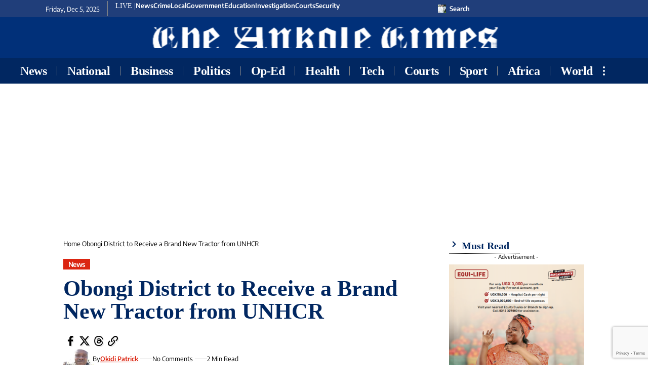

--- FILE ---
content_type: text/html; charset=utf-8
request_url: https://www.google.com/recaptcha/api2/anchor?ar=1&k=6LelWPMrAAAAAJSNwj3kHujkT-OwC2vcN13akV4W&co=aHR0cHM6Ly9hbmtvbGV0aW1lcy5jby51Zzo0NDM.&hl=en&v=TkacYOdEJbdB_JjX802TMer9&size=invisible&anchor-ms=20000&execute-ms=15000&cb=ad9fu7j6l7wq
body_size: 45495
content:
<!DOCTYPE HTML><html dir="ltr" lang="en"><head><meta http-equiv="Content-Type" content="text/html; charset=UTF-8">
<meta http-equiv="X-UA-Compatible" content="IE=edge">
<title>reCAPTCHA</title>
<style type="text/css">
/* cyrillic-ext */
@font-face {
  font-family: 'Roboto';
  font-style: normal;
  font-weight: 400;
  src: url(//fonts.gstatic.com/s/roboto/v18/KFOmCnqEu92Fr1Mu72xKKTU1Kvnz.woff2) format('woff2');
  unicode-range: U+0460-052F, U+1C80-1C8A, U+20B4, U+2DE0-2DFF, U+A640-A69F, U+FE2E-FE2F;
}
/* cyrillic */
@font-face {
  font-family: 'Roboto';
  font-style: normal;
  font-weight: 400;
  src: url(//fonts.gstatic.com/s/roboto/v18/KFOmCnqEu92Fr1Mu5mxKKTU1Kvnz.woff2) format('woff2');
  unicode-range: U+0301, U+0400-045F, U+0490-0491, U+04B0-04B1, U+2116;
}
/* greek-ext */
@font-face {
  font-family: 'Roboto';
  font-style: normal;
  font-weight: 400;
  src: url(//fonts.gstatic.com/s/roboto/v18/KFOmCnqEu92Fr1Mu7mxKKTU1Kvnz.woff2) format('woff2');
  unicode-range: U+1F00-1FFF;
}
/* greek */
@font-face {
  font-family: 'Roboto';
  font-style: normal;
  font-weight: 400;
  src: url(//fonts.gstatic.com/s/roboto/v18/KFOmCnqEu92Fr1Mu4WxKKTU1Kvnz.woff2) format('woff2');
  unicode-range: U+0370-0377, U+037A-037F, U+0384-038A, U+038C, U+038E-03A1, U+03A3-03FF;
}
/* vietnamese */
@font-face {
  font-family: 'Roboto';
  font-style: normal;
  font-weight: 400;
  src: url(//fonts.gstatic.com/s/roboto/v18/KFOmCnqEu92Fr1Mu7WxKKTU1Kvnz.woff2) format('woff2');
  unicode-range: U+0102-0103, U+0110-0111, U+0128-0129, U+0168-0169, U+01A0-01A1, U+01AF-01B0, U+0300-0301, U+0303-0304, U+0308-0309, U+0323, U+0329, U+1EA0-1EF9, U+20AB;
}
/* latin-ext */
@font-face {
  font-family: 'Roboto';
  font-style: normal;
  font-weight: 400;
  src: url(//fonts.gstatic.com/s/roboto/v18/KFOmCnqEu92Fr1Mu7GxKKTU1Kvnz.woff2) format('woff2');
  unicode-range: U+0100-02BA, U+02BD-02C5, U+02C7-02CC, U+02CE-02D7, U+02DD-02FF, U+0304, U+0308, U+0329, U+1D00-1DBF, U+1E00-1E9F, U+1EF2-1EFF, U+2020, U+20A0-20AB, U+20AD-20C0, U+2113, U+2C60-2C7F, U+A720-A7FF;
}
/* latin */
@font-face {
  font-family: 'Roboto';
  font-style: normal;
  font-weight: 400;
  src: url(//fonts.gstatic.com/s/roboto/v18/KFOmCnqEu92Fr1Mu4mxKKTU1Kg.woff2) format('woff2');
  unicode-range: U+0000-00FF, U+0131, U+0152-0153, U+02BB-02BC, U+02C6, U+02DA, U+02DC, U+0304, U+0308, U+0329, U+2000-206F, U+20AC, U+2122, U+2191, U+2193, U+2212, U+2215, U+FEFF, U+FFFD;
}
/* cyrillic-ext */
@font-face {
  font-family: 'Roboto';
  font-style: normal;
  font-weight: 500;
  src: url(//fonts.gstatic.com/s/roboto/v18/KFOlCnqEu92Fr1MmEU9fCRc4AMP6lbBP.woff2) format('woff2');
  unicode-range: U+0460-052F, U+1C80-1C8A, U+20B4, U+2DE0-2DFF, U+A640-A69F, U+FE2E-FE2F;
}
/* cyrillic */
@font-face {
  font-family: 'Roboto';
  font-style: normal;
  font-weight: 500;
  src: url(//fonts.gstatic.com/s/roboto/v18/KFOlCnqEu92Fr1MmEU9fABc4AMP6lbBP.woff2) format('woff2');
  unicode-range: U+0301, U+0400-045F, U+0490-0491, U+04B0-04B1, U+2116;
}
/* greek-ext */
@font-face {
  font-family: 'Roboto';
  font-style: normal;
  font-weight: 500;
  src: url(//fonts.gstatic.com/s/roboto/v18/KFOlCnqEu92Fr1MmEU9fCBc4AMP6lbBP.woff2) format('woff2');
  unicode-range: U+1F00-1FFF;
}
/* greek */
@font-face {
  font-family: 'Roboto';
  font-style: normal;
  font-weight: 500;
  src: url(//fonts.gstatic.com/s/roboto/v18/KFOlCnqEu92Fr1MmEU9fBxc4AMP6lbBP.woff2) format('woff2');
  unicode-range: U+0370-0377, U+037A-037F, U+0384-038A, U+038C, U+038E-03A1, U+03A3-03FF;
}
/* vietnamese */
@font-face {
  font-family: 'Roboto';
  font-style: normal;
  font-weight: 500;
  src: url(//fonts.gstatic.com/s/roboto/v18/KFOlCnqEu92Fr1MmEU9fCxc4AMP6lbBP.woff2) format('woff2');
  unicode-range: U+0102-0103, U+0110-0111, U+0128-0129, U+0168-0169, U+01A0-01A1, U+01AF-01B0, U+0300-0301, U+0303-0304, U+0308-0309, U+0323, U+0329, U+1EA0-1EF9, U+20AB;
}
/* latin-ext */
@font-face {
  font-family: 'Roboto';
  font-style: normal;
  font-weight: 500;
  src: url(//fonts.gstatic.com/s/roboto/v18/KFOlCnqEu92Fr1MmEU9fChc4AMP6lbBP.woff2) format('woff2');
  unicode-range: U+0100-02BA, U+02BD-02C5, U+02C7-02CC, U+02CE-02D7, U+02DD-02FF, U+0304, U+0308, U+0329, U+1D00-1DBF, U+1E00-1E9F, U+1EF2-1EFF, U+2020, U+20A0-20AB, U+20AD-20C0, U+2113, U+2C60-2C7F, U+A720-A7FF;
}
/* latin */
@font-face {
  font-family: 'Roboto';
  font-style: normal;
  font-weight: 500;
  src: url(//fonts.gstatic.com/s/roboto/v18/KFOlCnqEu92Fr1MmEU9fBBc4AMP6lQ.woff2) format('woff2');
  unicode-range: U+0000-00FF, U+0131, U+0152-0153, U+02BB-02BC, U+02C6, U+02DA, U+02DC, U+0304, U+0308, U+0329, U+2000-206F, U+20AC, U+2122, U+2191, U+2193, U+2212, U+2215, U+FEFF, U+FFFD;
}
/* cyrillic-ext */
@font-face {
  font-family: 'Roboto';
  font-style: normal;
  font-weight: 900;
  src: url(//fonts.gstatic.com/s/roboto/v18/KFOlCnqEu92Fr1MmYUtfCRc4AMP6lbBP.woff2) format('woff2');
  unicode-range: U+0460-052F, U+1C80-1C8A, U+20B4, U+2DE0-2DFF, U+A640-A69F, U+FE2E-FE2F;
}
/* cyrillic */
@font-face {
  font-family: 'Roboto';
  font-style: normal;
  font-weight: 900;
  src: url(//fonts.gstatic.com/s/roboto/v18/KFOlCnqEu92Fr1MmYUtfABc4AMP6lbBP.woff2) format('woff2');
  unicode-range: U+0301, U+0400-045F, U+0490-0491, U+04B0-04B1, U+2116;
}
/* greek-ext */
@font-face {
  font-family: 'Roboto';
  font-style: normal;
  font-weight: 900;
  src: url(//fonts.gstatic.com/s/roboto/v18/KFOlCnqEu92Fr1MmYUtfCBc4AMP6lbBP.woff2) format('woff2');
  unicode-range: U+1F00-1FFF;
}
/* greek */
@font-face {
  font-family: 'Roboto';
  font-style: normal;
  font-weight: 900;
  src: url(//fonts.gstatic.com/s/roboto/v18/KFOlCnqEu92Fr1MmYUtfBxc4AMP6lbBP.woff2) format('woff2');
  unicode-range: U+0370-0377, U+037A-037F, U+0384-038A, U+038C, U+038E-03A1, U+03A3-03FF;
}
/* vietnamese */
@font-face {
  font-family: 'Roboto';
  font-style: normal;
  font-weight: 900;
  src: url(//fonts.gstatic.com/s/roboto/v18/KFOlCnqEu92Fr1MmYUtfCxc4AMP6lbBP.woff2) format('woff2');
  unicode-range: U+0102-0103, U+0110-0111, U+0128-0129, U+0168-0169, U+01A0-01A1, U+01AF-01B0, U+0300-0301, U+0303-0304, U+0308-0309, U+0323, U+0329, U+1EA0-1EF9, U+20AB;
}
/* latin-ext */
@font-face {
  font-family: 'Roboto';
  font-style: normal;
  font-weight: 900;
  src: url(//fonts.gstatic.com/s/roboto/v18/KFOlCnqEu92Fr1MmYUtfChc4AMP6lbBP.woff2) format('woff2');
  unicode-range: U+0100-02BA, U+02BD-02C5, U+02C7-02CC, U+02CE-02D7, U+02DD-02FF, U+0304, U+0308, U+0329, U+1D00-1DBF, U+1E00-1E9F, U+1EF2-1EFF, U+2020, U+20A0-20AB, U+20AD-20C0, U+2113, U+2C60-2C7F, U+A720-A7FF;
}
/* latin */
@font-face {
  font-family: 'Roboto';
  font-style: normal;
  font-weight: 900;
  src: url(//fonts.gstatic.com/s/roboto/v18/KFOlCnqEu92Fr1MmYUtfBBc4AMP6lQ.woff2) format('woff2');
  unicode-range: U+0000-00FF, U+0131, U+0152-0153, U+02BB-02BC, U+02C6, U+02DA, U+02DC, U+0304, U+0308, U+0329, U+2000-206F, U+20AC, U+2122, U+2191, U+2193, U+2212, U+2215, U+FEFF, U+FFFD;
}

</style>
<link rel="stylesheet" type="text/css" href="https://www.gstatic.com/recaptcha/releases/TkacYOdEJbdB_JjX802TMer9/styles__ltr.css">
<script nonce="E9fY2UtG9MhOqHk8t6e6wA" type="text/javascript">window['__recaptcha_api'] = 'https://www.google.com/recaptcha/api2/';</script>
<script type="text/javascript" src="https://www.gstatic.com/recaptcha/releases/TkacYOdEJbdB_JjX802TMer9/recaptcha__en.js" nonce="E9fY2UtG9MhOqHk8t6e6wA">
      
    </script></head>
<body><div id="rc-anchor-alert" class="rc-anchor-alert"></div>
<input type="hidden" id="recaptcha-token" value="[base64]">
<script type="text/javascript" nonce="E9fY2UtG9MhOqHk8t6e6wA">
      recaptcha.anchor.Main.init("[\x22ainput\x22,[\x22bgdata\x22,\x22\x22,\[base64]/[base64]/e2RvbmU6ZmFsc2UsdmFsdWU6ZVtIKytdfTp7ZG9uZTp0cnVlfX19LGkxPWZ1bmN0aW9uKGUsSCl7SC5ILmxlbmd0aD4xMDQ/[base64]/[base64]/[base64]/[base64]/[base64]/[base64]/[base64]/[base64]/[base64]/RXAoZS5QLGUpOlFVKHRydWUsOCxlKX0sRT1mdW5jdGlvbihlLEgsRixoLEssUCl7aWYoSC5oLmxlbmd0aCl7SC5CSD0oSC5vJiYiOlRRUjpUUVI6IigpLEYpLEgubz10cnVlO3RyeXtLPUguSigpLEguWj1LLEguTz0wLEgudT0wLEgudj1LLFA9T3AoRixIKSxlPWU/[base64]/[base64]/[base64]/[base64]\x22,\[base64]\x22,\[base64]/[base64]/CvVJbIznDucORwpXDkCrCvsOYwqZCw6XCrXYew5TDhBkhcMKDfWLDuWPDkT3DmgTClcK6w7kRU8K1acObKcK1M8O9wpXCksKbw5l+w4h1w4xMTm3DilbDhsKHXMOmw5kEw4TDnU7Dg8OOAnE5CsOKK8K8FWzCsMOPESofOsOdwrROHEHDqElHwrswa8K+MmQ3w4/[base64]/Y8K9K8ORwo3DjX7CjDDClMOZVMO1QArCk8Kqwr3CmWMSwoJtw7sBJsKkwpsgWjLCqVYsbxdSQMK4wqvCtSlQUkQfwqHCu8KQXcOcwoDDvXHDm1bCtMOEwqkQWTtRw604GsKZC8OCw57DjlgqccKWwqdXYcODwpXDvh/Dk1nCm1QPc8Ouw4MTwoNHwrJPSkfCusOJbGchNsKlTG4lwpoTGk/[base64]/[base64]/DjCBGwpUiA8KGwq3DhsOmLsOWw6XChMKHAj/ColzCih/CmG3DqRsAw58MW8OcXsKiwo4OScKuwr7Cr8K6wqswE3zCpcKEXHIaMcO1ecK+TWHCizTCu8KMw7paLEzCn1ZTwoAXTcOdcU9xw6XCsMONL8O3wrnClgF5BsKpXigmdsK/bB/[base64]/[base64]/[base64]/DpcO3TMK2a8KJw47DsMO+wrNrbMOAZcOGVcOIwqlBwoNWZRtjcTfDlMKTARzCvcKuw7Q+wrLDnMOIbT/Cu0d0wqnCmBs9LVcwLMK4YcKqQ2hbw47Dq35uw4XCgyxoGsK4RTDDpsOawqYnw5pVwrYMw4/Dh8Oaw7/Dj2/[base64]/wrvDqVjCu353eQjDkQc3w4NDw7ltw47CkXLDhsOtdj/DisO7wrFCWsKXwrfDvE/CvMKyw6Y7wpVgBMKCBcOSYsOgdcKrR8KhKkjCqVPCssO4w6TDoQHCqyNiw5kIKWzDrsKhw6rDnMOhYlbDoEHDgsKsw4XCnXBpe8KLwpNPw73DjCLDrMKowq0/[base64]/Dlk8UWTItw5TCt8OJG2dcw5loNC4IFxbDqCAJwqHCjsOuMmw9T208w6zCiVXCgTrCr8Kaw4rDs0RtwoZmwpgmP8OPw5HDnGE4wqwpBTt/w5wsH8OYJAnDhBc4w7UEw6fCkUlHOBNbwrQ7DsOSGVddL8K1fsKzIHZDw63Do8KAwrZ6IS/Co2TCo0TDiXJODDXCvi3CksKYHMOEwqMfdDQ3w6YMOg7CoBh5Yw8oIBNBBwMewqETwpE0w7UHBsKzO8Oubk3CnANRdwTCqMOsw4/[base64]/[base64]/DusOewr3CpH99P8KOw7rDrcKSHWwsKDTCjcK9ZBDDvsO0TsOGwqLCoT1/C8KmwqB9DsOgw7xuT8KSK8KiU3BqwprDjsO9wo7CslIswrx6wrHCiDPDvcKKeX1Bw6pKw69uPzTDk8OFX2bCpzMAwrJcw5AhUcOvfS4Mw6jCnsKyLsKGw4hAw5N/fgkZcBLDjUMkKMODSRHCgcOtTMKTTVY/IcOkI8Ocw6HDqBbDnMOMwpo1w5FtDm9zw4HDsyIZfcO1wopkwoTCg8KwUk0Tw6HCr25rwo3CphBaJS7ChE/DrcOGcGlqw7nDssOIw7N0wpbDmWDDm2TCgH7DsHQmLRXCrMKPw7JVMsKiJwNaw5Uqw7MWwojCqRZOMsOew4zChsKewo3DpsKdGsKQN8OhK8OlaMK6Q8KGwo7CrsOJR8OFeVNrw4jCscKjPMOwX8OBfGTDpjjCvMOiwp/DgMOtJHJMw63Dq8OUw715w5LDmsOdwovDk8KBfF3DiBTCrWPDoHnCkMKsKEvDt3YLfsOdw4UQFsOURMOnw6Ubw43DlH/[base64]/DlmIESi3CrsOIwqXCusKTY0XCkMKqYg80PXckw47Cq8KVZMKhPQ/CscOtKz98QwMDw7c/ScKiwqbDh8OTwotvdcOuHk1Lwp/[base64]/wpZvw513JsK5wqHCv8KTYSzCocKUSwHCpMOwGnTCpcOjwrLDqFXCpxDCvsKUw54Yw5/DgsKpGn/[base64]/MyTDtmXCmMK7w5dqw79PRsKTwpfDgX3DksO7wrl1w6/DvMOew6jCrwDDscKaw7Ece8OXbC3CjsO/w4Z3Tnx9w5oNbMOwwoDDuSbDpcOUw73CvRfCo8Kke3nDh1XCkT/[base64]/Ct8OoU21QFWUSOcO+wplow7k/w4Aowr4Jw5XCm3hoI8OVw6wicMOfwp3Cmwo1w7nClG3DqsK6NF/DqcOcFmoWw6stw7F0wpsZQsKNccKkAGXCtcK9GsKbXCwAeMOAwoAMw69eGsOJYUEXwpXCp2w3WMKsIkzCiGHDocKCw7HDiXhCQcKYH8K5eQvDrMOkCA3CuMOrX1bCj8K7A0HDr8KEDSnChyXDvw7CgzvDnS7DrBV+wr7Ci8K8UMKnw7xlw5VVwrjCpMOfNVd/FwFhwpXDscKGw7QiwobCumLCgkA4AkrCp8K8fAHDt8K/LW7Dk8KZbXvDnBzDtMOtFwnDjgfDjMKXwppzNsOwOF9rw59ywpPCj8KTw5NzIyxsw7/[base64]/[base64]/CmsKUw4Aow49Mw4NIwrvDq8OofMO5fsONw7sNwqYcLMK1bUYtw4rCqR8Nw7nCpxQxwrfDrH7Cv1Yew5rCtcO/wqV9JCjDpsOmw7gDK8OzRcKjw5IpHsOZPmYramnDv8KvAMKDNsOcaFACe8K8K8K0SBE6Hy3DscOxw6djTsKYQ1cUT1V0w6fCtsOyVHzCgQjDkjDDgwfCisKowpUWLsOZwqfCuR/CscOPYSHDk19DUiQcWMKvN8KMRifCuDEHw6hfOHXDjsKZw6/CocOaLw8ow5HDkU1sQ3HClcKlwrHCssOCw7HDocKFw7PDvcOwwplKVzLDqsOKJWd/AMOIw6VZwr3Cg8Osw7vDqWbDgsKkwq/[base64]/wohoTcOhwolxw6TDoWXDqH8lwqDDncK+w7zCp8O4LMO3wqPDosK+wpZyTcKQUB1sw5HCucO6wrXCklcrAn0LQMK1AD/CtMOVHx3DuMKcw5TDlsKDw67ClsODYsOYw4LDncOSMsKuTsOVw5AFAHnDvD4UQMO7w6bDtsO0BMOmQ8OZwr4cVUnDuhDDoTNFfCBxehdeP1sDwrQYw6ETwoTChMKjH8Kcw5XDvgBJHnJ4fMKocy7DhcKnw6/DnMKSeWLCrMOYdmLCjsKoEXfDmxpJwp7Dr10uwqjDqR5dPFPDo8OEbngpZSg4wr/CtlpCLAs+w5thMMOHwo0pW8Kpwpk6w7wlQsOrw5HDp2Q5w4jDrCzCpsORa0HDhsKaY8OUa8KAwoXCncKoNX1Ow77CnBJ5NcK6wrEFQGXDigwvw59LeURHw7rCj01hwqjDjcOmW8KqwobCqDTDo3YPw7XDogFwWBZTFV/DoTFhAsKPZRXDicOWwrF6Witiwo8PwoU+KE3Cu8K8SXtLD1YcwozCl8OXKi/CoFfDl2EWbMO2UsK/wrsPwqLClsO/[base64]/DuMKaB1UpWkvClcODwo0cQMOre8Kjw5dFZMO9w7xjwpbCvcO2w5HDmsK5wpjCgHPDrjzCqEXCnMOFa8KSSMOOX8OxwrHDu8OrLmfChkd2w7kOwpQfw7jCv8KWwqVRwpDCtHc5Un0gwrEbw4jDvB/ChkJtwpnCpQZ1C3nDkXRrwrnCtzTDq8OwbX1EN8Omw6nCs8Kfw4UHPcKIwrLDiAXCgS/[base64]/CqMOyZ2XDsE09w6Ehw6fDgcOBOFzDl8O5VnrDncKxw7jCiMObw7/Dt8KtA8OWDnfDksKKKcKbwrYkYDHDrMOxw5EOJsKow4PDuTsMAMOCJcKiw6/[base64]/DqQzCj8Orw5PCocOVwqrDrCM7wq7DrMKDLMOqw4dKe8KZKcKow645J8K7wp9IQcKYw4vCvz8lNDjCkMK1XT0NwrBnw4DCv8OiH8KTwoMEw6TCjcOTVH8hJsOENcOYwo7Dqn7CtsKSw4LChMOdAsOCwrrDpsK/NCnCg8K0VsO+wokNVAgbMsKKwo5nJ8Oqwr7Cqi/[base64]/[base64]/[base64]/ZMKww4XDlQ3CuRDDosKLQcOESynDqCMYCMOpFTYNw4jCmMO3eQ/Dk8KvwoBLQjDCtsK1wrrCncKnw7dSLwvCtCvCosO2YDduSMKBFcKGwpfCmMKiA30bwq8/w5/CmMOPfcKXdsKHwqx9ZRnDmDkeN8OEw4hfw6TDsMOpbsKVwpzDrgRrWX7DiMOHwqHDrGDDgMO/fMOkLsOZQmvDt8OBwpzDjcOgwofDoMK7BBTDrwlKwrMGTcK1E8OKSiXCgAoAVToMwq7CtUsYWThffsKIIcKpwr01wrIzf8KKHGLDjF7DkMONEn7CmEg6RMK7woDDsG/Cv8KZwrlrXg7CoMOUwqjDiAUmw5TDvHPDnsOGw7bDq3vDvEjCgcKMw793XMOHMMK1wr16TwjCt3EEUsKowroBwq/DrVHDtV/DsMOKwobDlVLCssK6w4LDqcOTe3hVEMKcwpXCtsOJfEPDmzPCm8OLQXbCm8OvU8Oowp/[base64]/[base64]/AMKTaMKYw7/CrDDDrsOKw5jCrQXCmMOKw6HDqMKEw6xBw510OMOzE3bCscOfwpDDknnChMOMwrjDtxklY8Opw67DnlTCr2LDmsOvBkXDgkfCi8OtHC7Cnh4AAsOFwqDCmVcqcgjDsMK5w4AFDU86wpXCiEXDqlNhClRpw4/[base64]/[base64]/[base64]/cMK5MMOVEMKSBHHDpcOPwpLCl8Oww77CtjRrw4JNw79vwq83YcKuwpEpBXvCpMKAZEXChjciKyguSU7DnsKVw5zCpMOUw67CtEjDtQpmMx/[base64]/CnzA/LApXw6nCm8KmNMO8w5TDpcK3wrjDi8KZw7krwoN4GzlVc8Ozwo3DnwMSw4HDisKBOcKRw5/[base64]/Csh7DvMOLw4nChsKIKwdswp18w4J9FMOaasOtw4bChsK8w6bDrcOwwr9be2TCpCRvEEUZw7xcOMOGw55/wpBSw5rCoMKraMO3NzzCh1nDtULCpcOuaEMew7PCscOAUQLDlFkQwqjCkMKMw7jDpHkDwqB+Im/CvMOBwrtgwrxUwqpjwrPDhxfDscOSXgjDvm4oMGnDicOTw5XCnMKWcm9xwofDtMKowqU9wpIzw4YECX3DvBHDnsKVwrnDjcKGw4ssw7bDgh/CpAllw7zCocKRcW9Ew5gCw47CsGAHUMOwTsOBecOUTMOIwpnDlXrCrcOPw6/[base64]/CjMOtwpPChRPDuhkJw7kmw4jClBkHw5rClMO9wqrDikPDsynDh2fCgRIRw5fChxcKccOzBCvDmsO7X8Kcw5vClmkPAMKpZXPCi1LDoCEww4czw5HDsCrChWDCtWnDnURjZMK3McOaD8K/fnTDsMKqwr9tw5zCjsKAw4rClsKtwqbCgsOlw6vDpsK1w45OMm4tFWvCoMKuT24owoMnw5AVwpzChQrCocOiI2TCkg3CgnDCk256cxrDlxYPKDEGwrgTw7okTjbDocOsw67CqsOrHhp9w45HMsKYw5QJwpIAU8K6wobCqR45wodjw77DvSRDwop2wq/DjQ3DkgHCksO4w6XDmsK3McOxwrXDuSsqwrsQwoRmw5dvUcOHwoNvKFEjLzHCkjrDrMOxwqXCnTHDgMKQEyXDt8K9w77Ch8OIw57DoMKowq4xw58Kwp1hWhRhw7Q0wpwwwoLDuhLCrXkTexRxwpbDtA53wqzDhsOQw4/Dty1sLcK1w6kVw6jCvsOWRcOAOiTCuhbCmXDClhEnwoFDwpHDkhRFe8OPWcK/dMKXw4pmO2xrLQfDq8ODaEgMwp3CtHTCuRPCkcO/TcOHw68swqJlwoo4w5LCqR/CnwtaVhk+amXChQrDkBHDpjVEG8OQwrZdw4zDun/DksK9wpXDr8K2YnHDpsKpw6MnwqDCl8KQw6xWacKKA8O+woLCm8Ktwo08w7BCesKLwo/[base64]/CocK/RcO4TEp0woZ7w4PCgsOXwrDDmmkfU0dIOQpjw4VBwqwhw7ILB8K5woB4w6UNwprCmcKAQMKIGmxpYQ/CjcKvw5U3U8OQwq4FHcOpwr1jWsKHFMOYLMO/[base64]/DqsKZw5/CnwDDnns6w7fDnsK0wrpXe8OqC0jCs8OaaF/DuCl8w598wocCHyXCunFBw4TCscKVwq8pw48ZwqbCq3VsRsKTw4E5wq9fwqYUJi/ClmTDpz1ow5XCrcKAw4bCul0iwp9XNCXCjzfClcKRWsOYwoPDmHbCm8OUwpMJwoIpw4l3F0jDvWYDNMKIwp0KRBLDmsOjwowhw7UAVsOwKcKzOlRUwo5Qwrpqw6QIw71kw6MHwrDDmMKKG8OEZMO4wrU+XMKzA8OmwpZnwobDgMObw6LDnj3Dl8K/RlUGbMOqwrnDoMOzD8OIwrzCsRcHw6Auw4kVwp/DnUTCnsORL8OVB8KmN8KZWMONGcOLw5HClF/[base64]/CEoqHMOuXcK9w7kEIBPCkRPCkyrCr8OmwrvDnBcGwp/DhGzCugTCksK4EMOmLcOswrfDv8OqbMKLw53DgcK9acOAw6tGwrgzXcKiNMKSQsObw4I1UUbClsOzw7/CtWl+NmrDkcOdeMOYwrpbO8Kbw5nDrcKgwrvCtcKdwr7ChC/CuMKEY8K/[base64]/Cr8KBw4x4wrfCucK/w6HCjMK+w7UNw4PChHBKw6HCrcKdw6rCosOWw43DtgJXwoxzwo7DqMO7wpbDmW3CucOyw5F0MgwdMFjDiW1jQxfDujfDjhVYacKXw7DCoDfCpwQZJcKcw5BuL8KCGRzChMKHwqtANMOjPgjDtcO7wr3CnsKMwrPCkTTCqng0bgULw5bDu8O+FMK7YWB/LMOow4Rzw4DCvMO/wqnDtcKewqvDo8K7KlfCo3YAwodKw7XDv8KgThvCrQlSwq81w6rDr8Ofw7LCoUUhwpPDiyN+wqhaKwfDvsOyw6LCp8OsIgFZfUpFwoXCuMOGHU/DtRJSw6/[base64]/CkHtRwq4UBlZPw5RVw4fDk8K9AEzClXfCo8ONRhbChz3DjcOEwqhzwpfCt8K3dibDlBAUHSrDtsOFwojDr8ONwq5aVsO7O8KMwo98BgcSZ8OUwpA9woVKAzFnNBoIIMKlw7knIAcUTivDu8O+AsK/wo3CjxrCuMKPXTrCshvDkHJELMOww6ASw4fDu8KZwp5Vw6NRw7MSEmggHlgPNAnCq8K4c8KZbiw6BMOhwqA7H8OKwodkccOUACBDwr1IBcOewo7CpcO/Wh5cwpZpw4fCghDCtcKMw496IxDCgcKiw6DCjQVkO8K/woXDvGrDq8Kqw7kqw5BTEErCiMKAw4nDs1zChcKEEcO5PwhywqbCgRcnTxk0woxcw5PCqcOUwqbDo8O5w6/DsWnCnsKzw4kbw4c+w7RtHcKzw7TCol/CmwTCkABYMsK8M8KaCXU7w5kcd8OBwpEmwplAKMOCw4Adwrp0ccOIw5lWPMOfEMO2w5swwrxgMcOaw4Y+bRcsXkVAw5QZFhfDrmwDwo/DmGnDqsOEcDPCu8Kqwo7DvsOkwpAZwqItOTAaOzNrA8Ofw7k3a1AUwrdUUcKow5bDlsO5bVfDj8OOw7IXN0TDr0I7wqEiwrh9MMKewr/DvRg8fMOqw7gYwr/[base64]/dyLDqXUBdVEFw6tpw4wsLsKnPMKsDWPCq8KeTcOuGsKuXlXCmnFrHUU8wrtKw7EFM199CU09w43CjMO7DcKUw5fDrsOdU8KTwpTClG8ZQsKKw6c5woVvM2rDnH3CiMKCwqnCjsKpwqvDi1NNw53DvmFwwrosXXlYT8KpdcKoMcOqwoHCrMKGwr/CkMKpGkM2w7t3IsOHwpPCkHgUacOBf8OdU8OjwrfCiMOww7/Dlj48TcKhbMKtHUgkwp/CjcOQd8KORsK5THs8w5HDqXNtH1Upwq7CgU/[base64]/CjSTCv8KAbmk8IsKawovCpjZTwp11csKNHMK0fBDCgGZiC1bCuBZOw4g8VcKzA8OJw4jDl2/ClxrDosK9a8ObworCoyXChm/Cs1HChRhCOMKyw73Cmno/w68cw4fCm2MDISkfQxoswoLDumbDuMOXSEzDp8OAXB9dwrI+wrRBwoFlwrvDmlMIw4/DijTCqcOaCV3ChiEVwo7Cqjh/N1zCgigVdMOsRgbCgTsFw4fDrMOuwroWbUbCvXY5G8KmO8OfworDqArChXjDu8KiX8Kew6jCqMOmw7ddIB7DqsKGVcK6w6Z9HMOfwpESw6jCh8OEFMOBw5gvw5tnYcOEXkzCtsO8wql3w4vDoMKWw7XDgcO5NS/DncKhEz7Cl3bCs2bCpMKgw40sQMOzcGxcbys6IUIZw6HCrw0/[base64]/DmsKEwqQjwpbDjMOCwo1GaAYXw5gAw5TCrsK9c8KSwpJwbsKBw7tLJcOfwp9KMxbCkUTCoivCn8KTTcOsw5vDkC1Iw5c8w7sLwrwbw5tDw4N3wpsNwoTCqhDDkWLCmh/Con9ZwpJ5ZsKzwp1hOwNZOQQRw44zwrhFw7LDjVZTMcK8esKrAMO7w6bDlidHHsOIw7jCiMKGw7HDiMKqw4/DtSJ7w5k0TRDDjMKKwrFeF8KYTmNSwqY7WMOrwpLCimMhwqvCvn7DjcObw7BIKzPDgsOiwqw6XAfDm8OLBsOCQcOsw5k6wrM9MDPDlMOUO8KqFsORLXzDi3ksw7nCtsOaFR/CrGXCiQpOw7vChSQ6JcOkJ8KPwrjCkGsjwpPDkx3DoGfCvz/CqVXCuwbDsMKSwo5UZcK+VELDm2/ClMOgWcObcn3DvkrCvyTDlC3CgcOCICN2wpQBw7HDpcKvw5fDqmPCrMOaw6rCicOOSCnCoSTDhMOuI8Kxf8OncMKTU8OWw4bDtsOZw5FlfGLCsT/ChMOQTMKMwobCvcOTFUIGX8Ogw653cwRZwoVdGDbCoMOOI8KNwqU5dMKtw4Atw5LDiMOLw7/ClMOLw6XCqsOXFlLCjgkZwoTDtF/Cn33CisKfF8Ouw5stKMKKw6EoaMKaw5UodyQNw5FSwrbCjMKnw63DtsOXQ1YBSsOzwq7Ck0bCj8O+ZsKWwq/DscObw4/[base64]/Dg8KFPW0gL8Omw6MQwrrCrsOZLcOnw6Eew7I6SGBhw4hRw4NCKBNOw48JwrXCn8KBwqHCusOtEmbDp1nDo8OVwokmwo5lwr0pw4Exw4hSwpnDk8ORWsKibMOacE8Dw5fDhsOAwqTChsOkw6Mhw4/CtsKkECMzacK9BcKbQFJHw5LChcOEMsO0UAo6w5PCq3/CmWBxJ8KOcWpGwpbCvsOYw6jCnmwowq8hwoHCr0rCoSTCh8O0wqzCqwJcaMK3wonClS7CoUEuw4dkw6LDl8OIK3hlw7oWw7HDqsOowocQfDDDjsOBIsOoK8KMLzUxZRk6PsOpw6UfMi3ChcOwTMKHIsKYwonChcOxwoxeN8KeIcKJP0lud8K/[base64]/DpsOvw5siWHvCssKWw7XCjAnDoMKDV8OFwos4CcOdXU3Cn8KPw5bDmBnDmEhKw4dnHlk/[base64]/CisKET8KGUUPDvQB+YcKCwozDmMKRw6NoYlp7w4k9eSPDm2NqwpJpw5Z/wr/CqU3DhsOJwpjDnl3Du0VDwonDlMKKeMOvEW3DvMKLw75mwrTCqXFQc8KlN8KIwrsfw5s3wr8dIcKzbwcQwr3Dj8KRw4bCsnPDk8KWwrgMw5YdbidAw71ICE8ZZcK5w47Ch3bCssOdX8OHwqB+w7fDvRh/[base64]/Dl8O8P8KmwqXDmcK6wrTCvnIlSjnClsOcTMOtwo0hSnxHwq4RBWXCvcO1wrLDgcKIElXCsDnDukzCocO8woYgdyrDrcKVw7JAw7/[base64]/[base64]/DhsK9TcOnwpRkOQHDrznDoBp+w47ClnXDsMOmwrAsPi9tagZIbC4nK8K1w4kcInHCksObwojDk8Ovw7zCi1XCpsKJwrbCssKEw70TPGjDuGsdw4HDusO+NcOIw6DDhC/[base64]/[base64]/CucOIwq3CscKwQQXDhcK0wpzClRAcw6dYwoLDqDbDi2bDu8Onw7HCo1QnYnF3wrt6JjTDjnnCh2VCeFR3MsKodMKpwq/ChGJoG0vCs8KSw6rDvDXDksK9w4rDkyJow4gYdMOpCgIPa8OHc8OPwr/Cow3DpWscMWfCt8KTBnl/clVGw4/DmMKSC8OKw6Bbw4kXMC4lVMKmG8KLw5LDvsOaNcKDwotJwqbDtXjCuMOEw4bDj001w4AVw7rCtsK1KGlROMODOsO+VMORwoxhw4AuKQLDmXk/[base64]/w63DucO4CSpKAMOiM0twZsOdT3DDkn53w43Cj2t0wpLCvhXCs3o5w6ACw6/[base64]/K8K6woQAXEHDoXjCjyDDngvCgGlhw4oBGMOIwr8Yw7gsZ2vCisObL8Kwwr/[base64]/w7rCrsONIT/DtGDCmC/[base64]/CkmfDh8OWfMOZw6Y+wqMWDA89w69KwoozMcKrOsOpTGlTwoHDocKLwoXClMOMLMOtw7vDicOGQcKKAXXDkgLDkDDCm1PDnsOiwprDiMO5wo3CvQlEGwgYfsKbwrfCm1BMwr1NZVfDsTvDv8O3wpzCjx/CinLCnMKgw4TDscK/w7zDmiMUccOnQ8K2HC7DrwbDoDzDi8OGXGrCnj5Jwq5xw6fCu8KXJGhZwoIcw7rCn0fDgAXDkijDisOdBijCiWcyAmkpw6lqw73CgMOuXjVXw4J8R0gnaH0tHR3DjsKAwrPCs3bDik8OERpAwrfDj2/DtR7CrMKTHh3DnMOwYD3CjsKkNC8rCypqIlR4HGLDvTVbwpdLwqEHMsOgR8KTwqjDkAkIFcOpR2nCm8K9wozChMOXwp/DhcORw7XDjQHCo8KBEcOAwpsRw4rDmTHDlV/DuVY9w5pIEMOWHGjDssKSw6hQVsKcGV3Cjj4Yw6LDo8O2TMKqwqFFAMK5wrFRW8OQw6kzCsKYDsK9YDl1wp/DgSPCq8Ogc8K2wqnCgMO8woN3w6nCqG3CncOAw7nCmVTDmsKjwqp1w6zDmBN/w4ReB2bDk8Ocwr/CvQ8ofMOpXMKXcRNAEB/DvMKLw7rDnMKBwoxEwqfDo8O4dmMowqjCv0vCgsKgwoh7F8KGwqfDocK2JATDrcKmfV/[base64]/w6nCly0kwo87ScKtb2DDqsKmwqAPwqbChcKhecOyw5wLMsKXB8Oww7oQw51/w4LCr8Ojwr57w6vCtcK0wpbDgsKBAMOsw6kDEHBNUMKCV3fCvFLChDLDh8KdV3sHwp5Qw7Qgw6LCjRFhw6XCjMKmwq0TA8OjwrDDsiErwoAnT0LCjkQCw5xMHTl/[base64]/CrilpPMKUScKYRGDCtXHDkcKxHsKZwpHDnMOWRcKIW8KyEzkew7R4wrjCuXlUXcKlw7Mpw4bCp8KCNAPDjMOPwrxCKHnCqgRXwqnDh2rDkMO9LMOUdsOYacO1BzzDh2AgE8O0S8O8wrXDpWAsN8OPwpxqAA/Cv8Ojw5XDhMOePFwwwp/Ci0vDpDcnw5IMw7NlwrfCujknw5sOwoBmw5bCpsKIwrxtFDB0EjcGGH/CpEjCrsKHwp5pw5YWV8OswoY8TRhIw4w0w53DkcKywrlyNVTDmsKdFsOofMK7w4/CpsO1IkXDpRMwO8KAU8OxwozCoH8PLTsiHsOEV8KAM8KIwp9Kwq7CnsKSJBPCn8KPwqZ+wpMPwqnCr2wVw7k9Ywt2w7LClkVtA00Lw7PDu2cRIWfDsMO4RTLDnsOpwpI4w4pOc8OjUmBPYMOLQHtbw7YlwrEOw7PClsOiwqYNai5Ew7ZWDcOkwqfDg20xXDZkw4ozVH/[base64]/RcOXw6TCnsO3REJkXcKww6Y7wocjb8OGw48Cw5A/[base64]/w6bDsDfCpiRoF8ONw6U8NEB3H8KtMMKzOBzDoFzCrDwyw7PCqF52wpDDsjl+w4TDqSUnUgMsAmbClMKjDx9XScKKZlcHwotTKTcnXUhGEWYjw5XDs8KPwr/DhmzDkhVrwokbw5fClFHCosOew6MKAwgwIsOAwpTDmk8ww7jCjMKGUXPDucO6HMKTwrYJwovCvT0rZQ4FNWnChkR8LMOTwoYkw6p+wplpwqTCqsOgw6htSn1EHMKGw651dsKIUcOAFT7DklgDw4/CtUjDnMK5fnLDpsKjwqbClUYZwrbDlsKGFcOSwqfDpFIoAgjCsMKnw4/CkcKNHAR5ZiQ3QsKNwrbCrMO7w6TClVzCoRvDusKQwprDnlp4HMKBS8OOM0h/c8KmwqA0wqY9dFvDh8KQYCZccMK2woLCn0N/w4ZrFlo6RkzCqzjCjcKrw7vDssOkBlTDqcKqw4jDpsKCMy9mdWTCsMKPSXTCqgkzwp1ew4p5L3bCqMOQw71APEBcHMKBw7wdEsK9w7pUbm4gD3fDvmArWsOtw7Frwo7DsV/CgcKAw4Nja8O7PFZtcFg+wo3DscOyU8Kww5LCniZUSDLCmmkHwohtw7DCl1J5UBRNwrzCqyQHdn0jUsOuHcO4w5Ekw4DDgx3DiGdNw7nDlDYowpbCpwAebMO6wrxbw77DiMOPw4fCn8KLO8OywpfDgngCw4dzw5F+BsKsNcKDwoUSccOMwqIfwq4RAsOuw4U+FR/[base64]/[base64]/wrlEwpleGcKLMMKSKiJCNQzDrsKUXigxwpMhwrp2NMOtfUcUwrXDjicKw4/[base64]/DhcOgYis4NsOXwr3CrFNbQU5Rwo/DlcKYw68GZDzCk8KswqPDhMKTwqnDgBsYw7Eiw5rDkxfCtsOESHVGe29Gw75AZsOswol8TS/CscOJwq/CjQwhOMOxesKdw4J5w651D8OMSmbDgHNMIMKQwolGwr0QaVl2wrBPdxfDtm/[base64]\\u003d\x22],null,[\x22conf\x22,null,\x226LelWPMrAAAAAJSNwj3kHujkT-OwC2vcN13akV4W\x22,0,null,null,null,1,[21,125,63,73,95,87,41,43,42,83,102,105,109,121],[7668936,868],0,null,null,null,null,0,null,0,null,700,1,null,0,\[base64]/tzcYADoGZWF6dTZkEg4Iiv2INxgAOgVNZklJNBoZCAMSFR0U8JfjNw7/vqUGGcSdCRmc4owCGQ\\u003d\\u003d\x22,0,0,null,null,1,null,0,0],\x22https://ankoletimes.co.ug:443\x22,null,[3,1,1],null,null,null,1,3600,[\x22https://www.google.com/intl/en/policies/privacy/\x22,\x22https://www.google.com/intl/en/policies/terms/\x22],\x222LuHBIfNAgJKLFgn6sxtJWmMNBugPRsPYbQB7A7dXQc\\u003d\x22,1,0,null,1,1764896806691,0,0,[154,193,129],null,[43,160,147,47],\x22RC-4fsjnbyFgjxEkw\x22,null,null,null,null,null,\x220dAFcWeA5ogHuX_pWVCtZDfhyNq67LS-yKfEnDf934ZhpSN0OrjmOi7_fbXYcRr5V1BC4InAX-6GCdy3clOlvN80o_P3EYiBRHVg\x22,1764979606877]");
    </script></body></html>

--- FILE ---
content_type: text/html; charset=utf-8
request_url: https://www.google.com/recaptcha/api2/anchor?ar=1&k=6LelWPMrAAAAAJSNwj3kHujkT-OwC2vcN13akV4W&co=aHR0cHM6Ly9hbmtvbGV0aW1lcy5jby51Zzo0NDM.&hl=en&v=TkacYOdEJbdB_JjX802TMer9&size=invisible&anchor-ms=20000&execute-ms=15000&cb=efy6s0ysje3
body_size: 45351
content:
<!DOCTYPE HTML><html dir="ltr" lang="en"><head><meta http-equiv="Content-Type" content="text/html; charset=UTF-8">
<meta http-equiv="X-UA-Compatible" content="IE=edge">
<title>reCAPTCHA</title>
<style type="text/css">
/* cyrillic-ext */
@font-face {
  font-family: 'Roboto';
  font-style: normal;
  font-weight: 400;
  src: url(//fonts.gstatic.com/s/roboto/v18/KFOmCnqEu92Fr1Mu72xKKTU1Kvnz.woff2) format('woff2');
  unicode-range: U+0460-052F, U+1C80-1C8A, U+20B4, U+2DE0-2DFF, U+A640-A69F, U+FE2E-FE2F;
}
/* cyrillic */
@font-face {
  font-family: 'Roboto';
  font-style: normal;
  font-weight: 400;
  src: url(//fonts.gstatic.com/s/roboto/v18/KFOmCnqEu92Fr1Mu5mxKKTU1Kvnz.woff2) format('woff2');
  unicode-range: U+0301, U+0400-045F, U+0490-0491, U+04B0-04B1, U+2116;
}
/* greek-ext */
@font-face {
  font-family: 'Roboto';
  font-style: normal;
  font-weight: 400;
  src: url(//fonts.gstatic.com/s/roboto/v18/KFOmCnqEu92Fr1Mu7mxKKTU1Kvnz.woff2) format('woff2');
  unicode-range: U+1F00-1FFF;
}
/* greek */
@font-face {
  font-family: 'Roboto';
  font-style: normal;
  font-weight: 400;
  src: url(//fonts.gstatic.com/s/roboto/v18/KFOmCnqEu92Fr1Mu4WxKKTU1Kvnz.woff2) format('woff2');
  unicode-range: U+0370-0377, U+037A-037F, U+0384-038A, U+038C, U+038E-03A1, U+03A3-03FF;
}
/* vietnamese */
@font-face {
  font-family: 'Roboto';
  font-style: normal;
  font-weight: 400;
  src: url(//fonts.gstatic.com/s/roboto/v18/KFOmCnqEu92Fr1Mu7WxKKTU1Kvnz.woff2) format('woff2');
  unicode-range: U+0102-0103, U+0110-0111, U+0128-0129, U+0168-0169, U+01A0-01A1, U+01AF-01B0, U+0300-0301, U+0303-0304, U+0308-0309, U+0323, U+0329, U+1EA0-1EF9, U+20AB;
}
/* latin-ext */
@font-face {
  font-family: 'Roboto';
  font-style: normal;
  font-weight: 400;
  src: url(//fonts.gstatic.com/s/roboto/v18/KFOmCnqEu92Fr1Mu7GxKKTU1Kvnz.woff2) format('woff2');
  unicode-range: U+0100-02BA, U+02BD-02C5, U+02C7-02CC, U+02CE-02D7, U+02DD-02FF, U+0304, U+0308, U+0329, U+1D00-1DBF, U+1E00-1E9F, U+1EF2-1EFF, U+2020, U+20A0-20AB, U+20AD-20C0, U+2113, U+2C60-2C7F, U+A720-A7FF;
}
/* latin */
@font-face {
  font-family: 'Roboto';
  font-style: normal;
  font-weight: 400;
  src: url(//fonts.gstatic.com/s/roboto/v18/KFOmCnqEu92Fr1Mu4mxKKTU1Kg.woff2) format('woff2');
  unicode-range: U+0000-00FF, U+0131, U+0152-0153, U+02BB-02BC, U+02C6, U+02DA, U+02DC, U+0304, U+0308, U+0329, U+2000-206F, U+20AC, U+2122, U+2191, U+2193, U+2212, U+2215, U+FEFF, U+FFFD;
}
/* cyrillic-ext */
@font-face {
  font-family: 'Roboto';
  font-style: normal;
  font-weight: 500;
  src: url(//fonts.gstatic.com/s/roboto/v18/KFOlCnqEu92Fr1MmEU9fCRc4AMP6lbBP.woff2) format('woff2');
  unicode-range: U+0460-052F, U+1C80-1C8A, U+20B4, U+2DE0-2DFF, U+A640-A69F, U+FE2E-FE2F;
}
/* cyrillic */
@font-face {
  font-family: 'Roboto';
  font-style: normal;
  font-weight: 500;
  src: url(//fonts.gstatic.com/s/roboto/v18/KFOlCnqEu92Fr1MmEU9fABc4AMP6lbBP.woff2) format('woff2');
  unicode-range: U+0301, U+0400-045F, U+0490-0491, U+04B0-04B1, U+2116;
}
/* greek-ext */
@font-face {
  font-family: 'Roboto';
  font-style: normal;
  font-weight: 500;
  src: url(//fonts.gstatic.com/s/roboto/v18/KFOlCnqEu92Fr1MmEU9fCBc4AMP6lbBP.woff2) format('woff2');
  unicode-range: U+1F00-1FFF;
}
/* greek */
@font-face {
  font-family: 'Roboto';
  font-style: normal;
  font-weight: 500;
  src: url(//fonts.gstatic.com/s/roboto/v18/KFOlCnqEu92Fr1MmEU9fBxc4AMP6lbBP.woff2) format('woff2');
  unicode-range: U+0370-0377, U+037A-037F, U+0384-038A, U+038C, U+038E-03A1, U+03A3-03FF;
}
/* vietnamese */
@font-face {
  font-family: 'Roboto';
  font-style: normal;
  font-weight: 500;
  src: url(//fonts.gstatic.com/s/roboto/v18/KFOlCnqEu92Fr1MmEU9fCxc4AMP6lbBP.woff2) format('woff2');
  unicode-range: U+0102-0103, U+0110-0111, U+0128-0129, U+0168-0169, U+01A0-01A1, U+01AF-01B0, U+0300-0301, U+0303-0304, U+0308-0309, U+0323, U+0329, U+1EA0-1EF9, U+20AB;
}
/* latin-ext */
@font-face {
  font-family: 'Roboto';
  font-style: normal;
  font-weight: 500;
  src: url(//fonts.gstatic.com/s/roboto/v18/KFOlCnqEu92Fr1MmEU9fChc4AMP6lbBP.woff2) format('woff2');
  unicode-range: U+0100-02BA, U+02BD-02C5, U+02C7-02CC, U+02CE-02D7, U+02DD-02FF, U+0304, U+0308, U+0329, U+1D00-1DBF, U+1E00-1E9F, U+1EF2-1EFF, U+2020, U+20A0-20AB, U+20AD-20C0, U+2113, U+2C60-2C7F, U+A720-A7FF;
}
/* latin */
@font-face {
  font-family: 'Roboto';
  font-style: normal;
  font-weight: 500;
  src: url(//fonts.gstatic.com/s/roboto/v18/KFOlCnqEu92Fr1MmEU9fBBc4AMP6lQ.woff2) format('woff2');
  unicode-range: U+0000-00FF, U+0131, U+0152-0153, U+02BB-02BC, U+02C6, U+02DA, U+02DC, U+0304, U+0308, U+0329, U+2000-206F, U+20AC, U+2122, U+2191, U+2193, U+2212, U+2215, U+FEFF, U+FFFD;
}
/* cyrillic-ext */
@font-face {
  font-family: 'Roboto';
  font-style: normal;
  font-weight: 900;
  src: url(//fonts.gstatic.com/s/roboto/v18/KFOlCnqEu92Fr1MmYUtfCRc4AMP6lbBP.woff2) format('woff2');
  unicode-range: U+0460-052F, U+1C80-1C8A, U+20B4, U+2DE0-2DFF, U+A640-A69F, U+FE2E-FE2F;
}
/* cyrillic */
@font-face {
  font-family: 'Roboto';
  font-style: normal;
  font-weight: 900;
  src: url(//fonts.gstatic.com/s/roboto/v18/KFOlCnqEu92Fr1MmYUtfABc4AMP6lbBP.woff2) format('woff2');
  unicode-range: U+0301, U+0400-045F, U+0490-0491, U+04B0-04B1, U+2116;
}
/* greek-ext */
@font-face {
  font-family: 'Roboto';
  font-style: normal;
  font-weight: 900;
  src: url(//fonts.gstatic.com/s/roboto/v18/KFOlCnqEu92Fr1MmYUtfCBc4AMP6lbBP.woff2) format('woff2');
  unicode-range: U+1F00-1FFF;
}
/* greek */
@font-face {
  font-family: 'Roboto';
  font-style: normal;
  font-weight: 900;
  src: url(//fonts.gstatic.com/s/roboto/v18/KFOlCnqEu92Fr1MmYUtfBxc4AMP6lbBP.woff2) format('woff2');
  unicode-range: U+0370-0377, U+037A-037F, U+0384-038A, U+038C, U+038E-03A1, U+03A3-03FF;
}
/* vietnamese */
@font-face {
  font-family: 'Roboto';
  font-style: normal;
  font-weight: 900;
  src: url(//fonts.gstatic.com/s/roboto/v18/KFOlCnqEu92Fr1MmYUtfCxc4AMP6lbBP.woff2) format('woff2');
  unicode-range: U+0102-0103, U+0110-0111, U+0128-0129, U+0168-0169, U+01A0-01A1, U+01AF-01B0, U+0300-0301, U+0303-0304, U+0308-0309, U+0323, U+0329, U+1EA0-1EF9, U+20AB;
}
/* latin-ext */
@font-face {
  font-family: 'Roboto';
  font-style: normal;
  font-weight: 900;
  src: url(//fonts.gstatic.com/s/roboto/v18/KFOlCnqEu92Fr1MmYUtfChc4AMP6lbBP.woff2) format('woff2');
  unicode-range: U+0100-02BA, U+02BD-02C5, U+02C7-02CC, U+02CE-02D7, U+02DD-02FF, U+0304, U+0308, U+0329, U+1D00-1DBF, U+1E00-1E9F, U+1EF2-1EFF, U+2020, U+20A0-20AB, U+20AD-20C0, U+2113, U+2C60-2C7F, U+A720-A7FF;
}
/* latin */
@font-face {
  font-family: 'Roboto';
  font-style: normal;
  font-weight: 900;
  src: url(//fonts.gstatic.com/s/roboto/v18/KFOlCnqEu92Fr1MmYUtfBBc4AMP6lQ.woff2) format('woff2');
  unicode-range: U+0000-00FF, U+0131, U+0152-0153, U+02BB-02BC, U+02C6, U+02DA, U+02DC, U+0304, U+0308, U+0329, U+2000-206F, U+20AC, U+2122, U+2191, U+2193, U+2212, U+2215, U+FEFF, U+FFFD;
}

</style>
<link rel="stylesheet" type="text/css" href="https://www.gstatic.com/recaptcha/releases/TkacYOdEJbdB_JjX802TMer9/styles__ltr.css">
<script nonce="tbHum6j9A24Y6rROMG6w1g" type="text/javascript">window['__recaptcha_api'] = 'https://www.google.com/recaptcha/api2/';</script>
<script type="text/javascript" src="https://www.gstatic.com/recaptcha/releases/TkacYOdEJbdB_JjX802TMer9/recaptcha__en.js" nonce="tbHum6j9A24Y6rROMG6w1g">
      
    </script></head>
<body><div id="rc-anchor-alert" class="rc-anchor-alert"></div>
<input type="hidden" id="recaptcha-token" value="[base64]">
<script type="text/javascript" nonce="tbHum6j9A24Y6rROMG6w1g">
      recaptcha.anchor.Main.init("[\x22ainput\x22,[\x22bgdata\x22,\x22\x22,\[base64]/[base64]/e2RvbmU6ZmFsc2UsdmFsdWU6ZVtIKytdfTp7ZG9uZTp0cnVlfX19LGkxPWZ1bmN0aW9uKGUsSCl7SC5ILmxlbmd0aD4xMDQ/[base64]/[base64]/[base64]/[base64]/[base64]/[base64]/[base64]/[base64]/[base64]/RXAoZS5QLGUpOlFVKHRydWUsOCxlKX0sRT1mdW5jdGlvbihlLEgsRixoLEssUCl7aWYoSC5oLmxlbmd0aCl7SC5CSD0oSC5vJiYiOlRRUjpUUVI6IigpLEYpLEgubz10cnVlO3RyeXtLPUguSigpLEguWj1LLEguTz0wLEgudT0wLEgudj1LLFA9T3AoRixIKSxlPWU/[base64]/[base64]/[base64]/[base64]\x22,\[base64]\\u003d\\u003d\x22,\x22wpPCkcODw59iKDJjwpfDv8KEeRtLeWHDtcOcwo7DgyVvLcK/woHDt8O4wrjCocKULwjDhmbDrsOTH8OIw7hsVUs6YRHDj1pxwpTDr2pwUcOtwozCicOqQDsRwogMwp/DtS/[base64]/[base64]/CnCzCp8OIwr7Do8OjQXpswo/Dl8KpYXDClMOjw7ltw4FSdcKeP8OMK8KWwqFOT8Oyw4how5HDv1VNAjlqEcOvw7xULsOaShI8O1UPTMKhZ8OtwrESw5smwpNbQsOGKMKAM8OsS0/CrC1Zw4Zgw7/[base64]/[base64]/eMOywpZOw7Nvw5DDiHvDlcOpN8OkYHB2woRqw6kwbVAywrxPw4jDhxYRwohbYsO0wrbDpcOBwro0SsOhSSBhwrgFBsOBw5HCkC7DnlsPCwx8wrwAwpvDhMK5w63CsMK1w7nCgcK7TMOdworDiEIyF8K6dMKSwpRYw7PDpMOtUmTCsMOgck/Cv8OTYMOYPRZpw73CoCvDgmzDt8Khw53Dr8K9VVJdGsOMwr9+Zh1MwrPDnw0nccK4w6rClsKXNnjDgRllYjPCvz7DgMK6wr7Cvl3CvMK3w5/ChFnCkBDDh2kWbMO0P2ImQmvDtgMCWXwswrTCvMK+IEZpeRfCvMODwowHW3RAVwTCt8Osw5nDqcKnwoTClwfDvsOTw6HCvlh0wqTDk8O+wofCisKXS3HDrMKAwppzw4cWwofDlsORw5Fowq1cAwcCNsOIG2vDgnrCg8OOccO/aMK8w7rDm8K/NcO/w7lSJsOnFUXCqBA1w5EHXcOlXsO3Q0oXw64FOMKqGV/Dj8KIIi3DnsKiFMOeVGnCsUBwAD/CnBTCvWJ7D8OuY0Few5PDtyXCiMOrwqIowqVlwpPDpsOTw4RQRDnDvsOAwqLClTDDk8OyLcKRw5XDoUXClE7DjsOtw4zDuB1NHcO6LSXCuCvDicORw4bDuToAeQ7CpHXDtsOrJsKxw6TDsALCjGnChSg1wo3Cs8KUVTHCji0GPgrCncOMC8O2MmnCvg/DiMKKAMOzHMOwwo/DkgQqwpHDrsKNTnQyw5rDj1fDo2RQwqtQwpHDt2ksCwLCvxPCoQMpLEzDvifDt3jCuAHDmw0lOQhpPmzDry0+F1wcw7Vge8OncXM/bWjDn2FPwpF7U8OadcOSYlpfQcO7wrPCgkpFcMK6csObQ8Odw48Bw49tw6/CukAMwrF1wq3DlwXCmsOgI1LCgQEVw7LCjsO/w7dhw4xXw4JIMMK+wrtrw6bDrWHDvW8VSjdMwpzClsKKaMOQYsO5dcO+w5PCgUnChk3Cq8KSelguUHnDqWdKGsKVXQByD8KvB8KMQW8/MiAoaMKhw5kIw49Sw6XDq8KPEsOswrElw67DlWBqw71tccKywowqTVkfw706V8OWw7B1LMKpwpDDlcOzw5Eqwo0SwqlWcWcENsO5wrcSBMKBwpPDj8Kgw7hTCsO8BRkpwqczTsKXwq/[base64]/CrsKQwqDDpcKtQsK0W8Knw6ojKBlWDnjCkMKZVsKLQsKpD8KPwrHDhEbChyvDlQ4Gb1RRQMK3WwnCvgzDmXfCgMOwA8OmBsO5wpwTeVDDk8K+w6DDicKfI8KbwoNMw4TDu2jCv0ZyBXdiwpTDiMOHw5vCqMKuwoAbwoBCPcKUGlnCmcOww4pswrHCnU7CjV0aw6/[base64]/T0zDhUHCt8KnK8OdMGXDoMOrE8OFwqDDkDFkwpLCg8OoSsKPZ8OJwo7CmAR7RTvDsQ/CtVdTw5YJw5rCusK7WcKHIcK2w5lqFVV7wonChMKgw7vCssOLwq07PDZtLMOpEcOAwpNDXQ1cw6tbw4bDhMKUwosLw4PDmFZlw4/Cu0U/wpTDscO3F2nDs8OVwpxUw7TDnjHCjyfDjMKaw40VwpjCjETDlcOpw5gPccOyflrDocK9w5pqIcONOMKDwoxqwrAiLMOiwqhvw4I+P03CnWEQw7ptUznCmU9UOR3CohHCnkgpwrkGw4vCgURDQ8OsZ8K8GhHCo8OqwqjCoUtGwpTDmcOEHMO0DcKuJkcIwonDgsK/F8KVw4IJwoU7wpvDnzzCik8OJn0wUsOmw5MvKcOfw5zClMKBw48YdStvwp/DnBzCoMKUa3dGHWHClDDDgwAUfXxMw6bDtUlmesKAZMOqOT3Cr8OSw7HCpT3Cr8OKAGbDtMKmwoVGw50PbRV3UG3DlMOUG8OQVUhIHMOTw7hRw5TDli/Dg38fwpzCpMKARMOMTF3Dlmsvw7hiwr/Cn8KHVmTDullpEsKCwp7DrMOgU8O2w7LCp1nDpSQUV8OWQCB9fsK1csKmwogkw5Ajwr3CvcKow6XDnlQTw5nCgHxhUMO7wrwDUMK5P0JwSMOMw53ClMOzw4/[base64]/CjSBbw73DsMK2w7fDnzjCnUcHw6MQal7CkDxyQ8Ojw5Zrw6TDn8KYRQgdNsOBC8OpwqTDr8K+w5TCtsO9KCPCg8OcSMKWwq7DmhHCoMKjL0xMwp00wpXDv8KEw4MVA8O2Q0rDisO/w6DCqUPDqsOgXMOjwop/BTUiVgBcZDhaw6XCi8OtQAlww6/Dlm0iwrhzYMKXw6rCuMKRw5XCik42fAQvLBFgGHJPw6fDny45J8Kgw7cww5/Dhzl+c8OUKcKZf8KYwqzCqMO/ZG9WcjzDnSMBasOVQVvCpiNIwqbCssKDTMKzw73Dq0vCvcKYwqcIwo5lU8Kqw5jCjsOcw4h8w7jDpsKnwo/DtiXClj7CvUPCkcK3w63CigLCq8Opw5jDicK2ehlFw6p8wqNyMMONNBXDqcKoazPDlMOCAVXCtD/Di8KaAMOBRlQOwpXCsmRuw7UFwpoRwojCuDXDqsKbPMKaw6w0ZDJAK8OiScKFLG3CoCEZwrVHPHpowqzClsKEYFjCrkPCkcKlLGjDkcOYcxRUJ8K5w5vCqjZ3woXDh8OUw5jCmAwbf8OjPE4dfV4cw5Y8MHpBXcK/wpxLM2s8XUfDhsO8w67ChsKow4d5cxAFwonCkibCgADDhsOMwoE2FcO6LGdQw594FMKQwps8PsOZw5VkwpHDk1fDjcOiT8KBYcK3FsORZ8OCa8KhwqsaP1HCkDDDsl0sw4Jqwog/fVUjMcKGPsOBSsO4dsOsYMOPwqfChAzClMKuwrUyV8O4acKewp4Cd8KOAMONw67Dvx0vw4ItS2DCgMKXRcOxT8O6wqJ9wqbCisOkHRZcW8KzLsOPeMKVcT0lPcOGwrTCvynCl8OpwrFMTMKkf2VpSMOmwojDgcK1QMOhwoYUEcOgwpQhSEzDjG/Dm8O/wpRPWcKsw6ctFgBAwpQCLsODB8OOw4kRJ8KQADBLwr/CjsKEwqZSw4TDm8OwJGHCpnLCmXoLA8Kmw6cwwo3Ckwg/[base64]/CkcOcYMKYZC4Gw48gMsOLw5VzD8O4P8OmwphONFJ7worDvMOYXBfDlMKFw5dqw6jCqMKpwqbDm2zDo8Krwo5zMsKgZk/CqMKgw6/DkB47LMKXw4dlwrvDqARXw7TDiMKpwo7DosKBw4YEw6PCtsOGwp1KKgIOLg8kKybDtj8NMFQAOwgkwqR3w6occ8Ovw6MDODLDmsO0H8KywocZw54Dw4HChcKsNXRyc3nCiW5FwojDtQ5ew7jDtcOKE8OtOj3Cq8OcPV3CrG53Th/[base64]/w63CujLDkcKywqVDecO8wrdsDMKoTsOqG8ORDnLDqxLDhsKSTzDDnMKXRBUhdsKhdUpvZcKrBw/[base64]/w5lfw5orwrXCgsKTN8OhIi9jHsOtw4VZPMOZwrbDqcKaw7QBd8Oiw5QvHXpmecOYRn/Cm8KiwqhEw7pUw6XDosOxXcKkRXPDnMOOwrEPH8OkYQRVRsK0QUkgL05NVMKicBbCuDrCgCFbIF/[base64]/[base64]/CokvDu0wBDsK3PhEwwqhTHBIILcOxwqzDpsKhXcOwwojDmF4nwroBwqnCiAzCrcODwqBvwoXDizXDjRTDtFRyQsOMCmjCqV/DvR/CtMO2w6YQwrLCm8O0aSvDtjtRw49NW8KdCHHDpSl5ZFfDlMK2f29bwqtOw7lgwqMfwqx6RsKzCsOdw4YWwrM9B8KFbsOfwpE3w7/DvVh1wptWwo/Dv8KSw7vCnD9/w43Cq8ONesKYw7nChcOaw6x+aGoqJMO7dsO6JC8JwpEUJ8O7wrXCtTcVBR/Cu8Kqwqx3FsKfZXvDicKcCGBaw651w5rDoEXCiltsVBPDjcKCL8KewoUqQSZeNysOb8K0w6d/[base64]/[base64]/woYQKcOeRH/[base64]/CvC7DpFk/[base64]/Dv8K/PzFnw71NM2jClcKfw5xuQMKZwq/[base64]/[base64]/[base64]/w4LDoyIbw7HDpMOhw4I0wojCuVFtwoYuAcODw7rCl8KVJBrDtMOtwoNtaMO/[base64]/DpzhuMG8vaMKLwpbDqsK5ZlvDvcKsPcO6FcOUworDojxxRxVYwrfDpcORwpxBw6/DtUHCswjCmAUdwq3CrWbDmQPCp1kvw6MvDy1zwpXDggTCg8Osw63CuDLDrcONDcOoPsKDw4wHXEwBw7xPwoI/[base64]/CoMKDw4gkwo8sZcOVw5F4woDCmMOrw6gswrrDoMKFw67DskzDhREgwoLDhjTCmy03Z388W14Lw45ibsOcwplfw6ItwrjDpBDDpVNrGyVOw7/CgsOtDS4KwqDDk8KOw6zCpMOCIRzCk8K/V0jChhbCjVnDuMOOw7DCqjFawoA8Tj1XG8KFB0HDinwEZ27DjsK0wofDlcKUURPDvsO9w64ACcKaw5zDu8OIw6vCh8KZa8OgwrUQw6hCwqfCt8O1w6LDqsOJw7DDj8KOwr/Dgk0/KTTCt8O6fsK9HGVhwqFGwp/Cv8KEw6bCkzPCnsK9w53DmAUQdUwOdH7ClGXDu8O1w6VKwrEZM8KzworCpMOQw4N/w4JRw4Yqw7Z7wr9gKsOwGsKjLMO0UMKQw7seFcOUcsOXwrjDpwDCucO7KSHCjMOAw5ltwoVDU29wSm3DqEhMwp/CjcOLYEEBwqbChifDlhFKQsKyXUUoUzUCFcKte1I7PcOaIMKDa0HDj8Ojen7Dk8OvwrVSfEDCu8KJwp7DpGLDmEvDgXBQw5nCosKHLMOYasK5f1jDicO0YcOLwrvDhhXCpm1fwp7CqMK0w6vCmXDDiyXDtcOFM8K+Sk1KGcKLw4zDg8KwwrQvw4rDh8ObdsO/w5xFwq4/dwrDpcKlwos/fAtHw4RcOz7Cni7CqCXCiwgQw5Q5XsKhwo/Dlzhvw7xBGX3DhyTCvMK9P2tgw5gnFcKrw4cWUsKFw6g8HFTDu2jDoAM5wpnDq8K+wq0Awp1sNSfCq8OdwpvDmRIpwobCsgPDn8OIAnNDwplXJMOUw4lZFcOTZcKBQ8K8wrrDpsKYw6gXIMKlw50eJBTCvRkLAVXDsTFLf8OcQMOsJQ1rw5dGwqvDmMOeX8O/w5nDksOEeMODWsOaY8KWwrfDvVXDpCcjRSgEwpPChcKfNMK7w57Cq8KKJFwxZ0JHHMOnSHLDgMKsd2jCnTMBYsKqwo7CuMOFw4xHV8KcLcKlw5YLw6oYOCHCvMOpwo3CmsKQQm0zw7w7woPCvsKeM8KMA8OHV8OUFMK5JVYkwpsNBiUpNW3Cp05qwo/DmgVWw7xdHStIcMOiG8KKwrANQ8KtFjEZwrclQ8OAw68SWMOAw7lPw7kqJjzDg8Ojw79hasKYwqlCecOLGCPCkUHCtE/CrATChB3Diwl6aMO9UMK7wpAlNwU4L8K0wq/Cry00X8Osw75pBsKHD8OwwrgWwpB5woI9w4HDlmrCpMOERMKIVsOUSD3DqMKFwrFPDkLDjXVow69Fw47CrDUlwrEiBWNoVW/CsWoLXMKFBsKUw4hSFcO+w4bCnsOdw5ouMw7CoMKJw5rDisOoB8KoH1FIG0UbwodWw5QUw6NbwpLClADCqcKUw78CwpJ0H8OxagXClh0PwrTCusOQwrjCoxfDhHwwcsKHfsK5AsONa8KeHW3CjAclF3EoR33DkxQEwrHCkMOoRcK+w7cNRsO/KMKjPsKsXk51RjlBByzDrn8owr15w73Ds1B1ccK0w7bDu8OIOMKbw5xUWVwHK8OqwprCvQ7DnB7CucOte2NCwrwfwrZjecO2XjbCjMKAw47CrHbCikxVwpTDixjDlgzCpzd3wofDv8Oawq8nw50rb8OVLkbCtsOdBsO/wqPCtEsWwoPCvcK9JT9BasOnODsKEcOHezXDuMKdw4bDl0hOMR8ww6/CqMO8w6cqwp7Du1LCkwhgw5fCoA5GwqkJTCA0blnDk8K2w5/CtMOuwqYwBB/CqiVUw4k2JcKjVsKWwqTCuDENchrClU3Dumgkwr0zw6DDhgB4clZpNcKTwohRw6xgwoo4w7jDoiLCgQDCg8KIwofDlA8tSsOLwovClTV7asO5w67CtcKWw7vDgE7Cl3QLecOLCcKJO8Kzw7/Du8KGFRtQwoPCgsO7aEFwBMKHBnbCujkSw5lUXwg1VMONVB7CkVvCssK1VcOXG1XCqBh+NMK0WsKUwo/DrWZ7IsOXwpTDtcO5w5zDlCcEw49ibcKLw6AFDDrDpB9VQGROw4EXw5YiZMOUFhhYd8KWUkvDiWUbT8Oww4YAw5TCm8OCbsKsw47DkMKvwrEnOwPCv8KSwqbCkmDCv1Ujwo0Ow7BAw5HDpk/CgMOLNsK0w6ouNMK2WsKnwqk4PsOSw7FDw6vDnMKhw57Dqy/CpHlNcMO/wrwxIhbCocKyC8K0AMOAfhkoBX/Cn8O5UTINY8KKSMOTw4JBM33CtSEQCwlTwoRew5I6V8KjTMOLw7fDswPChVp5e2vDpybDqsKzA8KyURccw5U/fRTCt3VKwqcYw6bDr8K7FU3CrE/DncObR8KTasOIwrg2WMKLecKub2/DkihfD8OHwp/ClXIzw4jDucKLR8K1VcKiQXBdwosvw4hbw7IvAwUEfX3CnSvCncOqCXEYw5zCrsOmwq3CkRVYw6RuwpHCqjTDvjwCwqnDucOaTMOJZsK2w5ZEEcK5wqs/wpbCgMKIbjQ3e8OMLsKcw5HDpXwjw5kRw6TCrXPDoEhtSMKDwqE7w5E0WwXCp8OOTh/DiXVSYMOeGXDDv0zCqnrDhQB9O8KfIMKaw7vDosK8w6vDi8KGfcKvw4vCukLDl2vDqSpowrxiwpBkwppqOsKVw6XDl8OpL8OtwqLCiADDgsKtVsOrwrTCv8O/w7DChsKdw6h6wo8ww5NbGTfClkjDolwzfcKzUcKYQcKpw4jDmiRewq1kSg7DkkcZw61DBRjDl8OawrPDncKCw4/[base64]/Dh8ObwrTDnj3CmHJawpx1RsKbYMKRSwMVw5zCnR/Do8KGLjnDhDB+wonDocO5wpZWJ8OjfH3Cl8Kxd1/ClGpgWcOPNsKuwovDmMKHe8K2CcOSAFxFw6HCjMKUwrzCqsOdISfCvcOdw7wqesKew7TDoMOxw5JOLlbDkMK2FVMPEynCgcOawovChsOvcFR9K8OTJcOaw4AZwq0eI13DscKxwqsDwqbCr3/[base64]/wqLDi2zCusOnNVkPw654w4cfMcORwo5QF2zCj0Ymw784RMO+XnPCvSbDtgrCj0AYBcKwN8OSQMOqPsOBRsOfw5EoIHZ2ImbCmsO0ahrDj8KEw5XDnDbChsKgw4N5Rg/[base64]/DqkpoUGE2w6fCkFXClMKiwqfDl2Iswr8Mw71MwoMPWUDDiDbDocKTw7jDu8KwYsKdeWhAThLDncK1PQTDuUkrwqXCqHoXw5BqKXxrdhN+wobCo8KiJwMLwpfCrFkZw7I7wo/Dk8ObVSDCjMOtwrfCsjPDthN6w6HCqsKxMsKEwr/Cs8Ocw7xcwrxocsOPCMKDPMKXwp/[base64]/[base64]/[base64]/DpMKxwq7CrFrDnxPCpmzDpnPDqcKFfW7ColkZKsKUw7ZWw5jClm3DlcObJF7DkFnCo8OYXMO1JsKrwpzClwskwrplw408PsKCwqx5wojDpWXDpsK9PFbCliJ1YcOyFCDDmw09HGN6S8KuwrnCpsOMw7VFBkrCtMKpSwJqw7I/[base64]/HxjCkEpZAMKPw4UlMmR9OiQZw6dTw7A0a301wpLCvsO/ci/CtHsGEsOxMG/DjMKEUMOgwqsFM3rDscKlWVPCnsKnBRtGecODDMOcG8Kzw6bCg8OOw5B3T8OKBMKWw5kANxHDm8KpWWfCmBZgwrk2w4tkGH3CgVt3w4UNaQXCsCfCjcOgw7Yxw45GKsKTIcKWV8OmSsOew4vDpcO9w7vCuGIbw6o/KF5gZwgaIsKDQMKHDcK6WcOMWzUDwrgHw4fCk8OYFsO/[base64]/DrcO7LCcNw5HDmgbDlMK2wqTCvRrCkUsQe01iw5XDvTvDnwoLLMOfW8OTw4w2cMOpw5TCs8K/EMKfL0hYFQMqZsKvQ8KzwrVRG0LCvcO0wowwKxwYw5wCSQjCkk/Ch3B/w63DtMKDHgnCkCcze8OAP8Obw53CjVEcw6liw6vCtjZCJsO/wpTCi8O9wqvDhcKIwplzHsKywoUHwonDsQB1Z3A2KMKTwpbDrMO7wqDCncOSalAAfVFgCMKFwp4Vw6hUw7jDj8Oww53Ct2lGw55NwrLDm8OAw6/CksKHNSAswosVHQk/[base64]/DgsOaw7/[base64]/DgsKHw4bCicOpC8OnwpvDnllxwqrDlETCvcOIU8KJA8O7w4ojKMK2JsKKw5MoEcOowqHDjsO5XkR4wqt1NcOgw5F3w5d4w6/DlwLCki3CgsKvwrXDmcK5wpjConrCksKMw7nCrMK1ZsO6V24jK1UtHgDDilYFw77CpHDCgMOnZSchXcKhdwzDkTfCmX3DqsOxOsKpYB/CqMKfdTnCjMO7DsOVZWvCgnTDgxzDjD1oK8K5woE+w4TChsK5woHCoFnCqUBOIQBOOmZyacKBJ0Rxw6/DvsK6DQEnWcOGFnAbwonDtMOMw6Zyw47DhyHDlC7CvsOUB2/DuUUXFWZML3Yaw7cxw7/CoVfCpsOtwrvChlAUwqDCvEcWw7HCihgmKgbCkELCpcKhw50Ow5/CqMOBw5PDscKIw6FffDAxAsK3IXYYw5HCksOGGcOiCMO1S8Kfw4PCpRYhA8KkXcOOwrF6w67ChDPCrS7Dl8K/w4nCqn5df8KrLkYhfAPDlMOTwpcjworDicOpJQrCsk0RZMOzw5pBwrkTwrR/w5DDtMODP33DnMKKwozDqlPDkcKvasOowpJKwqXDv1fCssOIIsKXWQhMLsKvw5TDqGxkacKAScOzw7tSZ8O8CxYfDMOgK8OAw4/DnWZzMkUFw7DDhMK8MkfCosKMwqPDqxTCoF/DogTCsBk6wqzCncKvw7TDqgIVDFJxwpNPZsKUwqBWwrLDpjvDszLDrUxtCzjCtMKBw7TDvsOjehLDhSzCp1HDjxbCv8KKH8KKOsO7wqdMK8K+w512cMKzwqYSYMOqw40xcHR6aUHCuMOlMxPChD7CtjbDmRzDpXpEAcKxSRM4w4LDvsO/w69nwqxSCcOnATDDun3CscKrw6l1QlzDk8OjwoQ+dMKBwrTDhMKgP8KQwqnDghNowpTClmJXA8KpwozCgcOxYsKdEsODwpUbZ8KzwoNuWsO/w6DDkzPCgsOdCVjCvsOqbcK6a8KEwo3CuMOjMX/Di8K9w4PCocKYT8OhwpjDr8OTwopswpI6UA4Gw7UbeEMLAX3Dpk/Cn8OvN8K3IcOow4U7WcO/MsKLwpktwqPCscOlw6/DlRbCtMODSsO6ORRpZh7DtMO8HcOIwr/DlMKzwo19w6PDuQxmGUzChDBGRlQtCVcbw5MiE8O/w4teLgLCgjHDlsOCwo9xwoZqAMKlHmPDiw8GXsKxVh11w4jCg8KXasKye0Rbw7lcAGjChcOvfB/DvQ4IwprCnsKtw5J7w5PDssKRccODTl3CunPDicOlwqjCtXRBw5/[base64]/DlAHDlcKpw7UvwrIfT0Fawo53NMK/wpwQYVvDqjHCiHN0w6VCwo15MmnDtwLDjMK2wp1qD8OewrPCpsOBTyIlw605d1kWw40MfsKqw5Vhw5B8wp90CMKae8OzwqV9UhZxJk/[base64]/WD/CtT0HwrRYAMKEwpRADMOhUAHCvTlfwolgwrfDnUhdw51bKsKdCVzCklXDri0QBhZLwohuwoLCp3l7woJLw4BnXHfCi8OTGMKSwrTCkE0JZg50VTfDisOPwrLDp8Kdw7FYSMO5akldwq7DlwNcw77DqsK5OQ/[base64]/[base64]/Co8OHw6tVWcO4wprDnxLDsFoPwp0yw7RgS8KlWsKyFzPDlUBGf8KPwpfDscK7wrDDjsKIw7/CnAnCgkHDncKdwqXCv8Ocw6jCuQTDs8KjOcK5aWTDs8O8woLDssOnw43DnMODwpUIMMKKwoloEBMGw7tywqQDMsO5wq7Cs2HDgMKewpbCkMOaJwJjwqUmwpXClMKFwrI1L8KeEwDDocOmw6DCk8OAwonCjxLDph3CnMO8w4DDs8OTwqcswq5OEsO6wrUvw51/a8OZw68Qe8KYw6tJbcKCwo1Zw6hww5/CtVnDvxjCuXrCr8OmPMKcwo94wpfDs8K+K8O8BhgrC8KzUz59asO4GsOBUcOuGcOPwp3Dj0HDosKTw5bCoAzDoQNybj7ChAFIw6pkw4QSwq/CrDrDkj3DvcKdEcONwqZgw6TDrMKnw7PDuGRiRMOsP8Ktw57ChMOiOzFnJVfCpWsTwp/DmGxRw6LChW7ConNrw59sOELCnsKpw4dqw5fCs3pBIsOYM8KrHMOld0d9TMKzYMO+wpdpHAzCkm3CncKIGHVtMylwwqwlIsK2w7Jrw6rCn0lkwrHDjA/DkcKPw7jCpTjCjxXDpzRXwqLDgQoobMOwK3PCohzDi8OZw5B/KGhawo8ieMOtNsKXWlcHO0TChXXCpMKXH8OkHcO/Yl/[base64]/ChcOwwofCj8OdZwtTCgJ1OmU6wpDDqVVgQsOXw5otwqV4J8KBGsOiCcKBw5PCrcKiB8O7w4TCpMKyw5tNwpQ9w7VrfMKHU2AxwobDgMKVwrXCn8Orw5jDpCzCsCzDrsOTw6ZVwp/CqMKeTcKiwqt5UsKCw4PCgh4eKsO7wqUww5sDwoPDm8KLwqd5MsKDTMOlwrLDiyLDiW/Ds3sjXgM9RHnDnsKwQ8OWAXcTPGjDuXBMAg9Cw4EHXwrDsQQSfTbCkicowpR0wrgjM8OAUsKJwobDicOwGsK3w5cMSS4/ZcOMw6TDmsOawrZYw7gtw5DCqsKLZcO8w54sYMKowoQjw5zCosOAw7lFA8OeCcOnYcOAw7ICw7VOw79Zw6/DjQlPw7bCh8Ktw5JebcKwPzrCtcK8ej3CqnjCg8Olw5rDgnArw47CscOhVMK0TsO/wo0KZ2Jmw6vDtsKxwoALTW/DgsOJwr3ChmYtw5TDtsOhEnzDj8OaFRbCl8OWcBrDrVJMw7zCrnnDnkEHw4ldSsKdM2sowpPCp8Kfw67Ds8KEw4vDmmBWAsOcw5HCscKEMkp6w7jDnmFRw5/Di0tIwoTDl8OaE0LDum/Ck8K0OkdowpTCoMOuw70PwqHCn8OVwr97w5fCk8KVDWtDVy57BMKHw7vDhEsyw4IPPUnDgsKsdcOYTsO5XSJIwpnDlQZBwrHCgW3DvsOow7UuZcOgwrtyQMK2d8K0w4YJw4TDl8KmWxXDlsKOw7LDlMOswrHCvsKHAGQww5YZfGzDmsKnwr/CoMONw4jCj8O2wpPCuxTDhEJ4woPDmsK/OyVpaCrDpSFuwpTCtMKLwp7DqFPCgMK1wopBw7XCkMKhw7AXesOiwqDCiD3ClBDDqllcXgnCrWEfai0ewpNAX8OMQAApelbDlsOKw6dRwrhHw5rDhS3DlWzDvMOiw6fCkcK/wq10U8OMTMKuMExbT8KzwqPDsWR7Nw7CjsOZQVLDtMKUwqsJw4jCow7CjnPCmXXClFXCucOHSsK8S8OqH8OmH8K2FnIdw7UJwpFSeMOuJ8OgBSMiwrfCpMKdwqHDnwZrw6Ugw5DCu8K1wpQvSsOwwpnCvTTCi07Dp8Kzw7cxS8KJwqJUw4/DjcKAwojCvwTCow9dKsOfw4VNV8KAMsK8SDFcRXxhw6zDsMKpSxctVcOvw7hVw7Ajw5M4FjdHZjIIN8KiQcOlwpbDjMKuwr/Cu3/Du8OzF8KNWcKmA8KPwpDDicK0w57ChyrCrwwOF3NwcX/[base64]/[base64]/[base64]/w5bDoVIQRcK3XW7DkB7DiEg0LsOLLnHDr8KMwqPCjUcWwozDmQFtPcOOdXAjXgDCv8KvwrgXTDzDjsKpwpPCmsK4w6FRwq/[base64]/NDdsw4xHw7FUOcOPCHlOwqzCscOTwqPDo8KTQSnDjA7DlhjDs13ClcKLGcOEFR7CiMOCGcKMw6FkTCDDhH7DlzzCsxAzw7DCsBE1wrHCqcKMwol7wqZvDELDssKYwrE8GlQkWsK8wp3DvsKrCsOuHsKewrA/KMORw6PDqsKKPwB7w6bCkiFrWU9jw7nCvcOWE8OhVUzCi1lMwplNJGPCnMO5w7ZveWNbFsOXwrwrVMKzM8Kuw45gw7tLRTTDnVJiwq7DtsK/[base64]/[base64]/W8OnwqzCr3c6Pk7DtVNKw5YmAsOdw7dsZzzDocKkdE8Ew6EhNMOVw7TDoMONI8KVRMK2wqLDg8KgTldrwp00W8K9VsOzwrvDk0fCl8Onw6nCtxMKQMOMPEbCkQ4Pw55cdHBYw6/CpEkew5zCvMO+w60+X8K4wqfDucKTMMOwwrfDqcO0wqfChQfClH1FRlfDp8KdClx0w6TDosKTw69Aw6fDlcOXwqnChFdCcHUPwrkQwoPCnhEAw7Y5w7Ekw53Do8OTUsKrXMO+wqrCn8K4wpnCj1c/w77DkcKKBDEoacOYBDrDh2rCkirCpMORDMKtw6HDksOedlbCoMKhw7AgIsK3w6DDkVjDqMKpNHbDtjfCkwXDv2DDkMOcw71hw6bCuxTClloYwqw3w5ZKLcKcdsOfw4BhwqZywqrCnlLDqmQww6TDoSHCtVPDjyxYwp3Dv8Kzw5FYTBjDpBDCosOIwoAzw4/DpsKAwo7CgxrCssOEwqLDjMOOw7IKOyjCpWvCujEHC3LDuUwiw4s/w4rChk/[base64]/[base64]/CgMO2wqQ7XcKkK3PDuMO9K8O5Zi/CqkPDjsKVUxNiCDjDu8OJZRLCr8O4wr/CgQrDphfDn8OCwrViKhkiFcOabEIcwoR7w7Q8CcKUw5lqCUvDv8OFwozDrsODKMKGwpxlX0/Clg7CpsO/[base64]/DqjLDqUnCl8OxSAoJWsKCwrPDg3/DjhvCpsKywqPCocOiwrRqw5EyL3bDo3jCg2HDoC7Dtz3CnMO4OMKQCsKmw4TDnD0+X3/CusO3wq1xw6BocDjCsz4sLg5rw68lHgFnw589wqbDpMKIwo9AQMKIwqASBV55QHjDisOdOMKeUsOPZgVQw7NBF8KLHWwcwr9Lw6o1wrfCvMO4wrcSMzHCoMKyw6LDry9mTk1GZ8KkFkfDhMOfw5xVLcOVcF0yScO9VsOYw54MCk1qc8OOYi/Dqj7CjsKsw7vCu8OBJMOLwrwGw4bDgMK2J3zCk8OzR8K6AgJWCsOaKlTDsCgSw5rCvijDrn/DqwbDnh3CqnghwqnDoTLDtsO8NSEzCMKNw5xnw4AjwpHDigJmw5dhH8O8XRjCq8ONPsO7Rj7CsS3DnVYJHTdQXsOaJMKew5A7w4BCKcOmwpjDjzA4OEvDtcK5woFBB8OfGHrDhMOuwpjCk8KHw6tHwotldHlGO1rCkh7DoG/[base64]/[base64]/CscOYScOAwqzDvMKPHxfDrcKHOBXCn8KPw7HChsOkwoYkbsKSwooQP0HCoRPCoVvCisKUWsKUD8O3ew57w7zDkwFZwpzCrjR1a8KbwpAiOCUIwpbCgsK5BcK4LEw6Sy/DmcK+w5lgw5rDm1nCjlvDhQbDuXlTwqHDrcOww6xyIcOrw4PCtsKaw7gqeMKdwpfCvcKUd8OOQ8ONw5BAFwtuw4rDg07DrMKxVsO1w5NQwrVZEsKlVcO6woNgw4RxRVLDlR1ewpbCozsrwqYfLCTDmMKbw4fDpQTCmAtrYcK/WCPCpcOlw4HCr8O7w5zDtV4fJsK/wowvLlHCt8ONwpQlKglrw6TCn8KFUMOjw4tFTCTCuMK8w6MRw6lDH8OGw5jCvMOtwrPDrsK+eW7DuGVHSl3DnW5VRyk9XMOIw64HVcKtS8OZSsOBw58Ka8OKwr86NsODLMKxVXN/w4vCo8OsM8OwciNCWcOIfsKowqDCvQUXaFJsw5ZGw5PCjsKjwpQCD8OERsO4w602woPDjsOSwpd4S8OXcMKeIHLCp8Kgw48Uw6tdJ2Z4UMKOwqEmwoAawpcUb8K0wpQswoNkP8OqBMOEw6ECwo3Cs3bCjcKNw7bDq8OoMAsydcO/RxnCt8KSwo42wqHClsOLOMKmwpzCmsO2wr8rbsOWw48uaWfDjhACYcOgw5LDs8OvwowHbH7DpxbDssODQFvDmDF1X8OVDn7Dp8O4T8ODE8OXwqNDI8ORw4XCpMOMwrHCtTBdBFnDrCM1w5N0w4Ype8KjwrfCocK4wrkcw6zCk3oIw4jCnMO/wpbDkW0Jw5ZcwplPEMO/[base64]/w4nDiDlaw53DsMOWUUPCgMKbwrXCnAoieHRowoYuK8KadXzDpWLDhMO9HsKEE8K/[base64]/YWgkwrbCgsOFAsOUwq0GbMOaejHCgcOkw4bClD7DocKTw4PChcKWDMKLbQRJPMKXGwJSwpFow5XCoA5PwrgVwrAnfH7DqsK9w756CsKIwpHCvX9ScMO4w7XDuVfCkyENw5kYwrQ+NcKSX0wRwoPDp8OkN31Mw4khw7/DiBt/w7fDuio3chLCm24zasKdw4DDhU1PUcOWfFInTcOXHQYNw7/CtMKxFxjDs8OYwpXDujcIwpLDksOqw60Xw4LDusOcPcOiEyN2wrHCui/DmkU7wq7Ckk1fwpXDvsK6fGUAcsOAdgwNWU/Dp8OlUcKFwqrCkMOVXA4Nwp04WsOTYMOXC8KTDMOADMKZwrrCrMKDB2nCh0gCw6DCscO9M8KPw5wvw6DDgMOFeSZsb8KQw53Ci8OOFgI8TcKqw5Jbwp3Crm/CosOlw7BGf8KyPcOcI8KWw6/Cp8OVUDRYw44xw78ZwqLCjlrCv8KON8Olw7nDvyIBw6tNwoJjwp9+wpfDu3rDg27CvWlzw73Cv8OGwovDsQjCmcONw7vDolnCpRLCoi/Dg8OLQRbDnxzDpcOdwrTCm8KnA8KWRMKnPcOXNMOaw7HCqsKOwqDChUY+DjocTW5Vb8KFAsO6w7vDo8Otwqd8wqPDqE8BOsKNFnJIJMONV0lPw7BtwqE6b8OMdMOtL8KgfsOfP8KOw7IPZFPDtsOtw70PSsKww4lBwojCki/DvsOvw6TCq8KHw6jDs8Oxw7Iewr5GW8OTw4RGcjjCusOZLsKVw74Rw7zCnA\\u003d\\u003d\x22],null,[\x22conf\x22,null,\x226LelWPMrAAAAAJSNwj3kHujkT-OwC2vcN13akV4W\x22,0,null,null,null,1,[21,125,63,73,95,87,41,43,42,83,102,105,109,121],[7668936,868],0,null,null,null,null,0,null,0,null,700,1,null,0,\[base64]/tzcYADoGZWF6dTZkEg4Iiv2INxgAOgVNZklJNBoZCAMSFR0U8JfjNw7/vqUGGcSdCRmc4owCGQ\\u003d\\u003d\x22,0,0,null,null,1,null,0,0],\x22https://ankoletimes.co.ug:443\x22,null,[3,1,1],null,null,null,1,3600,[\x22https://www.google.com/intl/en/policies/privacy/\x22,\x22https://www.google.com/intl/en/policies/terms/\x22],\x22lfJoKCmGpBikdQLdsdijWdkx+RH72PijfrnysvDPnGc\\u003d\x22,1,0,null,1,1764896806810,0,0,[212],null,[46,171,71,96],\x22RC-NMxRK2LlR2Gwxw\x22,null,null,null,null,null,\x220dAFcWeA5McCr8KG6fkU5LyOnL7Sm4tTMk2Kf7KCuv-EKimYWP9wnXqSbGdXw9FMmj_D94KZ6G6sYzq0VLmQTCAvxH2MV165Et0A\x22,1764979606980]");
    </script></body></html>

--- FILE ---
content_type: text/html; charset=utf-8
request_url: https://www.google.com/recaptcha/api2/aframe
body_size: -250
content:
<!DOCTYPE HTML><html><head><meta http-equiv="content-type" content="text/html; charset=UTF-8"></head><body><script nonce="bnMrkB8EmwrB6hL4aA-y_A">/** Anti-fraud and anti-abuse applications only. See google.com/recaptcha */ try{var clients={'sodar':'https://pagead2.googlesyndication.com/pagead/sodar?'};window.addEventListener("message",function(a){try{if(a.source===window.parent){var b=JSON.parse(a.data);var c=clients[b['id']];if(c){var d=document.createElement('img');d.src=c+b['params']+'&rc='+(localStorage.getItem("rc::a")?sessionStorage.getItem("rc::b"):"");window.document.body.appendChild(d);sessionStorage.setItem("rc::e",parseInt(sessionStorage.getItem("rc::e")||0)+1);localStorage.setItem("rc::h",'1764893210176');}}}catch(b){}});window.parent.postMessage("_grecaptcha_ready", "*");}catch(b){}</script></body></html>

--- FILE ---
content_type: text/css; charset=UTF-8
request_url: https://ankoletimes.co.ug/wp-content/uploads/elementor/css/post-48285.css?ver=1764820967
body_size: 267
content:
.elementor-48285 .elementor-element.elementor-element-6b30956{--display:flex;--flex-direction:column;--container-widget-width:100%;--container-widget-height:initial;--container-widget-flex-grow:0;--container-widget-align-self:initial;--flex-wrap-mobile:wrap;--gap:10px 0px;--row-gap:10px;--column-gap:0px;--padding-top:0px;--padding-bottom:0px;--padding-left:0px;--padding-right:0px;}.elementor-48285 .elementor-element.elementor-element-6b30956.e-con{--flex-grow:0;--flex-shrink:0;}.elementor-48285 .elementor-element.elementor-element-03362f6{width:auto;max-width:auto;padding:0px 20px 5px 0px;border-style:dotted;border-width:0px 0px 1px 0px;}.elementor-48285 .elementor-element.elementor-element-03362f6.elementor-element{--align-self:flex-start;}.elementor-48285 .elementor-element.elementor-element-03362f6 .elementor-heading-title{font-size:20px;}[data-theme="dark"] .elementor-48285 .elementor-element.elementor-element-03362f6 .elementor-heading-title{color:#ffffff;}[data-theme="dark"] .elementor-48285 .elementor-element.elementor-element-06a9f14 > .elementor-widget-container{border-color:#CE490A;}.elementor-48285 .elementor-element.elementor-element-06a9f14{--feat-ratio:70;--teaser-col:3;--counter-zero:decimal-leading-zero;--box-spacing:10px;--t-feat-list-width:170px;--feat-list-width:100px;}.elementor-48285 .elementor-element.elementor-element-06a9f14 .entry-title{font-size:20px;line-height:1.05em;letter-spacing:-0.03em;}.elementor-48285 .elementor-element.elementor-element-1b7bf63 > .elementor-widget-container{margin:0px 0px 25px 0px;}.elementor-48285 .elementor-element.elementor-element-1b7bf63{--feat-ratio:70;--counter-zero:decimal-leading-zero;}.elementor-48285 .elementor-element.elementor-element-1b7bf63 .p-list-small-2 .feat-holder{width:60px;}.elementor-48285 .elementor-element.elementor-element-1b7bf63 .entry-title{font-size:15px;font-weight:700;line-height:1.4em;}.elementor-48285 .elementor-element.elementor-element-1b7bf63 .block-wrap{--bottom-spacing:7px;}.elementor-48285 .elementor-element.elementor-element-735c1b9{--display:flex;}.elementor-48285 .elementor-element.elementor-element-fb8f705{--display:flex;}.elementor-48285 .elementor-element.elementor-element-b26ec02{--display:flex;}.elementor-48285 .elementor-element.elementor-element-be3ffbf{--display:flex;}@media(max-width:991px){.elementor-48285 .elementor-element.elementor-element-06a9f14 .entry-title{font-size:26px;}}@media(max-width:1199px) and (min-width:768px){.elementor-48285 .elementor-element.elementor-element-6b30956{--width:1141.05px;}}@media(max-width:991px) and (min-width:768px){.elementor-48285 .elementor-element.elementor-element-6b30956{--width:100%;}}@media(max-width:767px){.elementor-48285 .elementor-element.elementor-element-06a9f14 .p-category{font-size:10px !important;}.elementor-48285 .elementor-element.elementor-element-06a9f14 .entry-title{font-size:18px;}.elementor-48285 .elementor-element.elementor-element-1b7bf63 > .elementor-widget-container{margin:0px 0px 20px 0px;}}

--- FILE ---
content_type: text/css; charset=UTF-8
request_url: https://ankoletimes.co.ug/wp-content/uploads/elementor/css/post-2466.css?ver=1764820967
body_size: 700
content:
.elementor-2466 .elementor-element.elementor-element-a047253{--display:flex;--flex-direction:row;--container-widget-width:calc( ( 1 - var( --container-widget-flex-grow ) ) * 100% );--container-widget-height:100%;--container-widget-flex-grow:1;--container-widget-align-self:stretch;--flex-wrap-mobile:wrap;--align-items:center;--gap:0px 0px;--row-gap:0px;--column-gap:0px;--padding-top:0px;--padding-bottom:00px;--padding-left:20px;--padding-right:20px;}.elementor-2466 .elementor-element.elementor-element-a047253:not(.elementor-motion-effects-element-type-background), .elementor-2466 .elementor-element.elementor-element-a047253 > .elementor-motion-effects-container > .elementor-motion-effects-layer{background-color:#203E7A;}.elementor-2466 .elementor-element.elementor-element-831e6f8{--display:flex;--flex-direction:row;--container-widget-width:calc( ( 1 - var( --container-widget-flex-grow ) ) * 100% );--container-widget-height:100%;--container-widget-flex-grow:1;--container-widget-align-self:stretch;--flex-wrap-mobile:wrap;--align-items:center;--gap:0px 0px;--row-gap:0px;--column-gap:0px;--padding-top:0px;--padding-bottom:0px;--padding-left:0px;--padding-right:0px;}.elementor-2466 .elementor-element.elementor-element-5844490 .current-date{font-family:"Encode Sans", Sans-serif;font-size:13px;font-weight:400;}.elementor-2466 .elementor-element.elementor-element-5844490{--meta-fcolor:#FFFFFF;}.elementor-2466 .elementor-element.elementor-element-65b63bd > .elementor-widget-container{margin:0px 0px 0px 15px;padding:0px 0px 0px 15px;border-style:solid;border-width:0px 0px 0px 1px;border-color:#888888;}.elementor-2466 .elementor-element.elementor-element-65b63bd .qlink a{font-family:"Encode Sans", Sans-serif;font-size:13px;font-weight:600;line-height:1em;}.elementor-2466 .elementor-element.elementor-element-d705b51{--display:flex;--flex-direction:row;--container-widget-width:calc( ( 1 - var( --container-widget-flex-grow ) ) * 100% );--container-widget-height:100%;--container-widget-flex-grow:1;--container-widget-align-self:stretch;--flex-wrap-mobile:wrap;--justify-content:flex-end;--align-items:center;--gap:0px 0px;--row-gap:0px;--column-gap:0px;--padding-top:0px;--padding-bottom:0px;--padding-left:0px;--padding-right:0px;}.elementor-2466 .elementor-element.elementor-element-5a82dae i.wnav-icon, .elementor-2466 .elementor-element.elementor-element-5a82dae .search-btn > .search-icon-svg{font-size:16px;}.elementor-2466 .elementor-element.elementor-element-5a82dae .is-form-layout .search-icon-svg, .elementor-2466 .elementor-element.elementor-element-5a82dae .is-form-layout .search-form-inner .rbi{font-size:16px;}.elementor-2466 .elementor-element.elementor-element-5a82dae .is-form-layout{--input-fcolor:#FFFFFF;}.elementor-2466 .elementor-element.elementor-element-5a82dae i.wnav-icon, .elementor-2466 .elementor-element.elementor-element-5a82dae .header-search-label, .elementor-2466 .elementor-element.elementor-element-5a82dae .icon-holder > .search-icon-svg,
					.elementor-2466 .elementor-element.elementor-element-5a82dae .is-form-layout .search-form-inner, .elementor-2466 .elementor-element.elementor-element-5a82dae .is-form-layout .rb-loader{color:#FFFFFF;}.elementor-2466 .elementor-element.elementor-element-5a82dae i.wnav-icon{line-height:34px;}.elementor-2466 .elementor-element.elementor-element-5a82dae .icon-holder{min-height:34px;}.elementor-2466 .elementor-element.elementor-element-5a82dae .header-search-label{font-size:13px;font-weight:600;}.elementor-2466 .elementor-element.elementor-element-5a82dae .header-dropdown{right:-130px;left:auto;}.elementor-2466 .elementor-element.elementor-element-5a82dae .live-search-inner{padding:20px 20px 20px 20px;}.elementor-2466 .elementor-element.elementor-element-5a82dae{--subnav-color:#FFFFFF;}.elementor-2466 .elementor-element.elementor-element-5a82dae .header-dropdown, .elementor-2466 .elementor-element.elementor-element-5a82dae .is-form-layout .live-search-response{--subnav-bg:#000000;--subnav-bg-from:#000000;--subnav-bg-to:#000000;}.elementor-2466 .elementor-element.elementor-element-5a82dae .entry-title{font-size:14px;}.elementor-2466 .elementor-element.elementor-element-5a82dae .feat-holder{width:80px;max-width:80px;}.elementor-2466 .elementor-element.elementor-element-cc54631{--display:flex;--flex-direction:row;--container-widget-width:initial;--container-widget-height:100%;--container-widget-flex-grow:1;--container-widget-align-self:stretch;--flex-wrap-mobile:wrap;--justify-content:center;--gap:0px 0px;--row-gap:0px;--column-gap:0px;--padding-top:20px;--padding-bottom:20px;--padding-left:20px;--padding-right:20px;}.elementor-2466 .elementor-element.elementor-element-cc54631:not(.elementor-motion-effects-element-type-background), .elementor-2466 .elementor-element.elementor-element-cc54631 > .elementor-motion-effects-container > .elementor-motion-effects-layer{background-color:#013079;}.elementor-2466 .elementor-element.elementor-element-437c1c8.elementor-element{--flex-grow:0;--flex-shrink:0;}.elementor-2466 .elementor-element.elementor-element-437c1c8{text-align:center;}.elementor-2466 .elementor-element.elementor-element-437c1c8 img{width:100%;max-width:95%;height:41px;opacity:1;}.elementor-2466 .elementor-element.elementor-element-437c1c8:hover img{opacity:0.1;}.elementor-2466 .elementor-element.elementor-element-7c3eaea{--display:flex;--flex-direction:row;--container-widget-width:calc( ( 1 - var( --container-widget-flex-grow ) ) * 100% );--container-widget-height:100%;--container-widget-flex-grow:1;--container-widget-align-self:stretch;--flex-wrap-mobile:wrap;--align-items:center;--gap:0px 0px;--row-gap:0px;--column-gap:0px;--padding-top:0px;--padding-bottom:00px;--padding-left:20px;--padding-right:20px;}.elementor-2466 .elementor-element.elementor-element-7c3eaea:not(.elementor-motion-effects-element-type-background), .elementor-2466 .elementor-element.elementor-element-7c3eaea > .elementor-motion-effects-container > .elementor-motion-effects-layer{background-color:#012761;}.elementor-2466 .elementor-element.elementor-element-7678826{--display:flex;--flex-direction:row;--container-widget-width:calc( ( 1 - var( --container-widget-flex-grow ) ) * 100% );--container-widget-height:100%;--container-widget-flex-grow:1;--container-widget-align-self:stretch;--flex-wrap-mobile:wrap;--align-items:center;--gap:20px 20px;--row-gap:20px;--column-gap:20px;--padding-top:0px;--padding-bottom:0px;--padding-left:0px;--padding-right:0px;}.elementor-2466 .elementor-element.elementor-element-7678826.e-con{--flex-grow:0;--flex-shrink:0;}.elementor-2466 .elementor-element.elementor-element-6975d2b{width:var( --container-widget-width, 112.667% );max-width:112.667%;--container-widget-width:112.667%;--container-widget-flex-grow:0;--nav-height:50px;--menu-item-spacing:20px;--nav-color:#FFFFFF;--nav-color-10:#FFFFFF1a;--divider-color:#888888;}.elementor-2466 .elementor-element.elementor-element-6975d2b.elementor-element{--flex-grow:0;--flex-shrink:0;}.elementor-2466 .elementor-element.elementor-element-6975d2b .main-menu > li > a{font-size:24px;}@media(max-width:1199px){.elementor-2466 .elementor-element.elementor-element-437c1c8{width:var( --container-widget-width, 315.87px );max-width:315.87px;--container-widget-width:315.87px;--container-widget-flex-grow:0;}}@media(min-width:768px){.elementor-2466 .elementor-element.elementor-element-a047253{--content-width:1100px;}.elementor-2466 .elementor-element.elementor-element-831e6f8{--width:70%;}.elementor-2466 .elementor-element.elementor-element-d705b51{--width:30%;}.elementor-2466 .elementor-element.elementor-element-cc54631{--content-width:1200px;}.elementor-2466 .elementor-element.elementor-element-7c3eaea{--content-width:1200px;}.elementor-2466 .elementor-element.elementor-element-7678826{--width:101.561%;}}

--- FILE ---
content_type: text/css; charset=UTF-8
request_url: https://ankoletimes.co.ug/wp-content/uploads/elementor/css/post-2536.css?ver=1764820967
body_size: 619
content:
.elementor-2536 .elementor-element.elementor-element-21b9049{--display:flex;--flex-direction:row;--container-widget-width:initial;--container-widget-height:100%;--container-widget-flex-grow:1;--container-widget-align-self:stretch;--flex-wrap-mobile:wrap;--gap:0px 0px;--row-gap:0px;--column-gap:0px;--padding-top:0px;--padding-bottom:0px;--padding-left:20px;--padding-right:20px;}.elementor-2536 .elementor-element.elementor-element-21b9049:not(.elementor-motion-effects-element-type-background), .elementor-2536 .elementor-element.elementor-element-21b9049 > .elementor-motion-effects-container > .elementor-motion-effects-layer{background-color:#013079;}.elementor-2536 .elementor-element.elementor-element-a5d2a5b{--display:flex;--flex-direction:column;--container-widget-width:100%;--container-widget-height:initial;--container-widget-flex-grow:0;--container-widget-align-self:initial;--flex-wrap-mobile:wrap;--padding-top:40px;--padding-bottom:40px;--padding-left:0px;--padding-right:40px;}.elementor-2536 .elementor-element.elementor-element-2d4396d{width:auto;max-width:auto;padding:0px 20px 5px 0px;border-style:dotted;border-width:0px 0px 1px 0px;border-color:#FFFFFF;}.elementor-2536 .elementor-element.elementor-element-2d4396d.elementor-element{--align-self:flex-start;}.elementor-2536 .elementor-element.elementor-element-2d4396d .elementor-heading-title{color:#FFFFFF;}[data-theme="dark"] .elementor-2536 .elementor-element.elementor-element-2d4396d .elementor-heading-title{color:#ffffff;}.elementor-2536 .elementor-element.elementor-element-195ec68{font-size:16px;color:#FFFFFF;}[data-theme="dark"] .elementor-2536 .elementor-element.elementor-element-195ec68{color:#ffffff;}.elementor-2536 .elementor-element.elementor-element-ce16eaa .elementor-button{background-color:#FFEC00;font-size:13px;fill:#000000;color:#000000;border-radius:100px 100px 100px 100px;padding:06px 20px 6px 20px;}.elementor-2536 .elementor-element.elementor-element-ce16eaa .elementor-button:hover, .elementor-2536 .elementor-element.elementor-element-ce16eaa .elementor-button:focus{background-color:#000000;color:#FFFFFF;}.elementor-2536 .elementor-element.elementor-element-ce16eaa{padding:0px 0px 10px 0px;}.elementor-2536 .elementor-element.elementor-element-ce16eaa .elementor-button-content-wrapper{flex-direction:row-reverse;}.elementor-2536 .elementor-element.elementor-element-ce16eaa .elementor-button:hover svg, .elementor-2536 .elementor-element.elementor-element-ce16eaa .elementor-button:focus svg{fill:#FFFFFF;}.elementor-2536 .elementor-element.elementor-element-1a3c11c{--sb-menu-color:#FFFFFF;--divider-color:#888888;}.elementor-2536 .elementor-element.elementor-element-1a3c11c .sidebar-menu a:hover > span, .elementor-2536 .elementor-element.elementor-element-1a3c11c .current-menu-item a > span{color:#FFF518;opacity:1;}.elementor-2536 .elementor-element.elementor-element-1a3c11c .sidebar-menu a{font-family:"Encode Sans", Sans-serif;font-size:16px;font-weight:900;text-transform:uppercase;}.elementor-2536 .elementor-element.elementor-element-07b18b9{--display:flex;--flex-direction:column;--container-widget-width:100%;--container-widget-height:initial;--container-widget-flex-grow:0;--container-widget-align-self:initial;--flex-wrap-mobile:wrap;--justify-content:space-between;border-style:solid;--border-style:solid;border-width:0px 0px 0px 10px;--border-top-width:0px;--border-right-width:0px;--border-bottom-width:0px;--border-left-width:10px;border-color:#FFF518;--border-color:#FFF518;--padding-top:40px;--padding-bottom:40px;--padding-left:40px;--padding-right:0px;}.elementor-2536 .elementor-element.elementor-element-727a441 .menu-heading{font-size:20px;font-weight:900;}.elementor-2536 .elementor-element.elementor-element-727a441{--h-menu-color:#FFFFFF;--sb-menu-color:#FFFFFF;}[data-theme="dark"] .elementor-2536 .elementor-element.elementor-element-727a441{--sb-menu-color:#FFFFFF;}.elementor-2536 .elementor-element.elementor-element-727a441 .sidebar-menu a:hover > span, .elementor-2536 .elementor-element.elementor-element-727a441 .current-menu-item a > span{color:#FFF518;opacity:1;}.elementor-2536 .elementor-element.elementor-element-727a441 .sidebar-menu a{font-family:"Encode Sans", Sans-serif;font-size:18px;font-weight:700;text-transform:none;}.elementor-2536 .elementor-element.elementor-element-1ba414d .header-social-list i{font-size:20px;}.elementor-2536 .elementor-element.elementor-element-1ba414d{--icon-spacing:62px;}.elementor-2536 .elementor-element.elementor-element-1ba414d .header-social-list{text-align:right;color:#FFFFFF;}[data-theme="dark"] .elementor-2536 .elementor-element.elementor-element-1ba414d .header-social-list{color:#F30D0D;}@media(max-width:991px){.elementor-2536 .elementor-element.elementor-element-ce16eaa{padding:0px 0px 0px 0px;}.elementor-2536 .elementor-element.elementor-element-1a3c11c{--sidebar-menu-spacing:10px;}.elementor-2536 .elementor-element.elementor-element-1a3c11c .sidebar-menu a{font-size:14px;}}@media(min-width:768px){.elementor-2536 .elementor-element.elementor-element-21b9049{--content-width:1200px;}.elementor-2536 .elementor-element.elementor-element-a5d2a5b{--width:70%;}.elementor-2536 .elementor-element.elementor-element-07b18b9{--width:30%;}}@media(max-width:767px){.elementor-2536 .elementor-element.elementor-element-a5d2a5b{--padding-top:40px;--padding-bottom:20px;--padding-left:0px;--padding-right:0px;}.elementor-2536 .elementor-element.elementor-element-195ec68{font-size:14px;}.elementor-2536 .elementor-element.elementor-element-1a3c11c .sidebar-menu a{font-size:12px;}.elementor-2536 .elementor-element.elementor-element-07b18b9{border-width:10px 0px 0px 0px;--border-top-width:10px;--border-right-width:0px;--border-bottom-width:0px;--border-left-width:0px;--padding-top:20px;--padding-bottom:40px;--padding-left:0px;--padding-right:0px;}.elementor-2536 .elementor-element.elementor-element-727a441 .menu-heading{font-size:16px;}.elementor-2536 .elementor-element.elementor-element-727a441 .sidebar-menu a{font-size:14px;}.elementor-2536 .elementor-element.elementor-element-1ba414d .header-social-list i{font-size:20px;}.elementor-2536 .elementor-element.elementor-element-1ba414d .header-social-list{text-align:left;}}

--- FILE ---
content_type: text/javascript; charset=UTF-8
request_url: https://ankoletimes.co.ug/wp-content/cache/min/1/wp-content/plugins/elementor-pro/assets/js/webpack-pro.runtime.js?ver=1764689046
body_size: 2265
content:
/*! elementor-pro - v3.11.7 - 22-03-2023 */
(()=>{"use strict";var __webpack_modules__=({});var __webpack_module_cache__={};function __webpack_require__(moduleId){var cachedModule=__webpack_module_cache__[moduleId];if(cachedModule!==undefined){return cachedModule.exports}var module=__webpack_module_cache__[moduleId]={exports:{}};__webpack_modules__[moduleId](module,module.exports,__webpack_require__);return module.exports}__webpack_require__.m=__webpack_modules__;(()=>{var deferred=[];__webpack_require__.O=(result,chunkIds,fn,priority)=>{if(chunkIds){priority=priority||0;for(var i=deferred.length;i>0&&deferred[i-1][2]>priority;i--)deferred[i]=deferred[i-1];deferred[i]=[chunkIds,fn,priority];return}var notFulfilled=Infinity;for(var i=0;i<deferred.length;i++){var[chunkIds,fn,priority]=deferred[i];var fulfilled=!0;for(var j=0;j<chunkIds.length;j++){if((priority&1===0||notFulfilled>=priority)&&Object.keys(__webpack_require__.O).every((key)=>(__webpack_require__.O[key](chunkIds[j])))){chunkIds.splice(j--,1)}else{fulfilled=!1;if(priority<notFulfilled)notFulfilled=priority}}if(fulfilled){deferred.splice(i--,1)var r=fn();if(r!==undefined)result=r}}return result}})();(()=>{__webpack_require__.f={};__webpack_require__.e=(chunkId)=>{return Promise.all(Object.keys(__webpack_require__.f).reduce((promises,key)=>{__webpack_require__.f[key](chunkId,promises);return promises},[]))}})();(()=>{__webpack_require__.u=(chunkId)=>{if(chunkId==="code-highlight")return""+chunkId+".dc6d2677ff88703b48a6.bundle.js";if(chunkId==="video-playlist")return""+chunkId+".2b76ff3bec7df15a2193.bundle.js";if(chunkId==="paypal-button")return""+chunkId+".404e42bdd9fd69769a7e.bundle.js";if(chunkId==="stripe-button")return""+chunkId+".f8caf6cd9d2ccc5bf236.bundle.js";if(chunkId==="progress-tracker")return""+chunkId+".a623211597e045d1e3fb.bundle.js";if(chunkId==="animated-headline")return""+chunkId+".c393acfc996affc045c4.bundle.js";if(chunkId==="media-carousel")return""+chunkId+".4e9ae30dcdfd1bc9b9cc.bundle.js";if(chunkId==="carousel")return""+chunkId+".7c5ebb33f792ba7c54a5.bundle.js";if(chunkId==="countdown")return""+chunkId+".b45b18e0642486b9e7a2.bundle.js";if(chunkId==="hotspot")return""+chunkId+".fd80dbd4c6b229a1248d.bundle.js";if(chunkId==="form")return"form.2ad029cbe1f8e7bb2a51.bundle.js";if(chunkId==="gallery")return""+chunkId+".0ef278a9e7271daf471f.bundle.js";if(chunkId==="lottie")return""+chunkId+".6b9f165fe46d24dcc52d.bundle.js";if(chunkId==="nav-menu")return""+chunkId+".82a1282825fb41657fb1.bundle.js";if(chunkId==="popup")return""+chunkId+".bb4845c37d0713c117a7.bundle.js";if(chunkId==="load-more")return""+chunkId+".74a5f2a7b4ea2574261d.bundle.js";if(chunkId==="posts")return""+chunkId+".7af7c022fae48743b8f5.bundle.js";if(chunkId==="portfolio")return""+chunkId+".691e77a00bfc5aaca736.bundle.js";if(chunkId==="share-buttons")return""+chunkId+".a664d7d2325145d63a50.bundle.js";if(chunkId==="slides")return""+chunkId+".15578270c660bf7336e0.bundle.js";if(chunkId==="social")return""+chunkId+".02ea9f7665e0d131a2b5.bundle.js";if(chunkId==="table-of-contents")return""+chunkId+".c5c8b96b399003d092ba.bundle.js";if(chunkId==="archive-posts")return""+chunkId+".52df853fe39c0c25efdb.bundle.js";if(chunkId==="search-form")return""+chunkId+".745c314db888d6579f01.bundle.js";if(chunkId==="woocommerce-menu-cart")return""+chunkId+".010fd4f77028744116a8.bundle.js";if(chunkId==="woocommerce-purchase-summary")return""+chunkId+".01bf6c261591068cd228.bundle.js";if(chunkId==="woocommerce-checkout-page")return""+chunkId+".3cb5c6f93bcb9758d55a.bundle.js";if(chunkId==="woocommerce-cart")return""+chunkId+".0b18dc924da1a5189df8.bundle.js";if(chunkId==="woocommerce-my-account")return""+chunkId+".dcb725d60330dc65b981.bundle.js";if(chunkId==="woocommerce-notices")return""+chunkId+".050d0718164487e6d7ff.bundle.js";if(chunkId==="product-add-to-cart")return""+chunkId+".24cc48f12a494b0a1ee8.bundle.js";if(chunkId==="loop")return"loop.6c57b6a19d39a769d232.bundle.js";if(chunkId==="loop-carousel")return""+chunkId+".60491e3f5632f852cb46.bundle.js";if(chunkId==="mega-menu")return""+chunkId+".d12688cd73fc8463fd45.bundle.js";return undefined}})();(()=>{__webpack_require__.g=(function(){if(typeof globalThis==='object')return globalThis;try{return this||new Function('return this')()}catch(e){if(typeof window==='object')return window}})()})();(()=>{__webpack_require__.o=(obj,prop)=>(Object.prototype.hasOwnProperty.call(obj,prop))})();(()=>{var inProgress={};var dataWebpackPrefix="elementor-pro:";__webpack_require__.l=(url,done,key,chunkId)=>{if(inProgress[url]){inProgress[url].push(done);return}var script,needAttach;if(key!==undefined){var scripts=document.getElementsByTagName("script");for(var i=0;i<scripts.length;i++){var s=scripts[i];if(s.getAttribute("src")==url||s.getAttribute("data-webpack")==dataWebpackPrefix+key){script=s;break}}}if(!script){needAttach=!0;script=document.createElement('script');script.charset='utf-8';script.timeout=120;if(__webpack_require__.nc){script.setAttribute("nonce",__webpack_require__.nc)}script.setAttribute("data-webpack",dataWebpackPrefix+key);script.src=url}inProgress[url]=[done];var onScriptComplete=(prev,event)=>{script.onerror=script.onload=null;clearTimeout(timeout);var doneFns=inProgress[url];delete inProgress[url];script.parentNode&&script.parentNode.removeChild(script);doneFns&&doneFns.forEach((fn)=>(fn(event)));if(prev)return prev(event)};var timeout=setTimeout(onScriptComplete.bind(null,undefined,{type:'timeout',target:script}),120000);script.onerror=onScriptComplete.bind(null,script.onerror);script.onload=onScriptComplete.bind(null,script.onload);needAttach&&document.head.appendChild(script)}})();(()=>{var scriptUrl;if(__webpack_require__.g.importScripts)scriptUrl=__webpack_require__.g.location+"";var document=__webpack_require__.g.document;if(!scriptUrl&&document){if(document.currentScript)scriptUrl=document.currentScript.src if(!scriptUrl){var scripts=document.getElementsByTagName("script");if(scripts.length)scriptUrl=scripts[scripts.length-1].src}}if(!scriptUrl)throw new Error("Automatic publicPath is not supported in this browser");scriptUrl=scriptUrl.replace(/#.*$/,"").replace(/\?.*$/,"").replace(/\/[^\/]+$/,"/");__webpack_require__.p=scriptUrl})();(()=>{var installedChunks={"webpack-pro.runtime":0};__webpack_require__.f.j=(chunkId,promises)=>{var installedChunkData=__webpack_require__.o(installedChunks,chunkId)?installedChunks[chunkId]:undefined;if(installedChunkData!==0){if(installedChunkData){promises.push(installedChunkData[2])}else{if("webpack-pro.runtime"!=chunkId){var promise=new Promise((resolve,reject)=>(installedChunkData=installedChunks[chunkId]=[resolve,reject]));promises.push(installedChunkData[2]=promise);var url=__webpack_require__.p+__webpack_require__.u(chunkId);var error=new Error();var loadingEnded=(event)=>{if(__webpack_require__.o(installedChunks,chunkId)){installedChunkData=installedChunks[chunkId];if(installedChunkData!==0)installedChunks[chunkId]=undefined;if(installedChunkData){var errorType=event&&(event.type==='load'?'missing':event.type);var realSrc=event&&event.target&&event.target.src;error.message='Loading chunk '+chunkId+' failed.\n('+errorType+': '+realSrc+')';error.name='ChunkLoadError';error.type=errorType;error.request=realSrc;installedChunkData[1](error)}}};__webpack_require__.l(url,loadingEnded,"chunk-"+chunkId,chunkId)}else installedChunks[chunkId]=0}}};__webpack_require__.O.j=(chunkId)=>(installedChunks[chunkId]===0);var webpackJsonpCallback=(parentChunkLoadingFunction,data)=>{var[chunkIds,moreModules,runtime]=data;var moduleId,chunkId,i=0;if(chunkIds.some((id)=>(installedChunks[id]!==0))){for(moduleId in moreModules){if(__webpack_require__.o(moreModules,moduleId)){__webpack_require__.m[moduleId]=moreModules[moduleId]}}if(runtime)var result=runtime(__webpack_require__)}if(parentChunkLoadingFunction)parentChunkLoadingFunction(data);for(;i<chunkIds.length;i++){chunkId=chunkIds[i];if(__webpack_require__.o(installedChunks,chunkId)&&installedChunks[chunkId]){installedChunks[chunkId][0]()}installedChunks[chunkId]=0}return __webpack_require__.O(result)}var chunkLoadingGlobal=self.webpackChunkelementor_pro=self.webpackChunkelementor_pro||[];chunkLoadingGlobal.forEach(webpackJsonpCallback.bind(null,0));chunkLoadingGlobal.push=webpackJsonpCallback.bind(null,chunkLoadingGlobal.push.bind(chunkLoadingGlobal))})()})()

--- FILE ---
content_type: text/javascript; charset=UTF-8
request_url: https://ankoletimes.co.ug/wp-content/cache/min/1/wp-content/plugins/elementor-pro/assets/js/preloaded-elements-handlers.js?ver=1764689046
body_size: 42229
content:
/*! elementor-pro - v3.11.7 - 22-03-2023 */
"use strict";(self.webpackChunkelementor_pro=self.webpackChunkelementor_pro||[]).push([["preloaded-elements-handlers"],{"../assets/dev/js/frontend/preloaded-elements-handlers.js":
/*!****************************************************************!*\
  !*** ../assets/dev/js/frontend/preloaded-elements-handlers.js ***!
  \****************************************************************/
((__unused_webpack_module,__unused_webpack_exports,__webpack_require__)=>{var _interopRequireDefault=__webpack_require__(/*! @babel/runtime/helpers/interopRequireDefault */"../node_modules/@babel/runtime/helpers/interopRequireDefault.js");var _frontendLegacy=_interopRequireDefault(__webpack_require__(/*! modules/animated-headline/assets/js/frontend/frontend-legacy */"../modules/animated-headline/assets/js/frontend/frontend-legacy.js"));var _frontendLegacy2=_interopRequireDefault(__webpack_require__(/*! modules/carousel/assets/js/frontend/frontend-legacy */"../modules/carousel/assets/js/frontend/frontend-legacy.js"));var _frontendLegacy3=_interopRequireDefault(__webpack_require__(/*! modules/countdown/assets/js/frontend/frontend-legacy */"../modules/countdown/assets/js/frontend/frontend-legacy.js"));var _frontendLegacy4=_interopRequireDefault(__webpack_require__(/*! modules/forms/assets/js/frontend/frontend-legacy */"../modules/forms/assets/js/frontend/frontend-legacy.js"));var _frontendLegacy5=_interopRequireDefault(__webpack_require__(/*! modules/gallery/assets/js/frontend/frontend-legacy */"../modules/gallery/assets/js/frontend/frontend-legacy.js"));var _frontendLegacy6=_interopRequireDefault(__webpack_require__(/*! modules/hotspot/assets/js/frontend/frontend-legacy */"../modules/hotspot/assets/js/frontend/frontend-legacy.js"));var _frontendLegacy7=_interopRequireDefault(__webpack_require__(/*! modules/lottie/assets/js/frontend/frontend-legacy */"../modules/lottie/assets/js/frontend/frontend-legacy.js"));var _frontendLegacy8=_interopRequireDefault(__webpack_require__(/*! modules/nav-menu/assets/js/frontend/frontend-legacy */"../modules/nav-menu/assets/js/frontend/frontend-legacy.js"));var _frontendLegacy9=_interopRequireDefault(__webpack_require__(/*! modules/popup/assets/js/frontend/frontend-legacy */"../modules/popup/assets/js/frontend/frontend-legacy.js"));var _frontendLegacy10=_interopRequireDefault(__webpack_require__(/*! modules/posts/assets/js/frontend/frontend-legacy */"../modules/posts/assets/js/frontend/frontend-legacy.js"));var _frontendLegacy11=_interopRequireDefault(__webpack_require__(/*! modules/share-buttons/assets/js/frontend/frontend-legacy */"../modules/share-buttons/assets/js/frontend/frontend-legacy.js"));var _frontendLegacy12=_interopRequireDefault(__webpack_require__(/*! modules/slides/assets/js/frontend/frontend-legacy */"../modules/slides/assets/js/frontend/frontend-legacy.js"));var _frontendLegacy13=_interopRequireDefault(__webpack_require__(/*! modules/social/assets/js/frontend/frontend-legacy */"../modules/social/assets/js/frontend/frontend-legacy.js"));var _frontendLegacy14=_interopRequireDefault(__webpack_require__(/*! modules/table-of-contents/assets/js/frontend/frontend-legacy */"../modules/table-of-contents/assets/js/frontend/frontend-legacy.js"));var _frontendLegacy15=_interopRequireDefault(__webpack_require__(/*! modules/theme-builder/assets/js/frontend/frontend-legacy */"../modules/theme-builder/assets/js/frontend/frontend-legacy.js"));var _frontendLegacy16=_interopRequireDefault(__webpack_require__(/*! modules/theme-elements/assets/js/frontend/frontend-legacy */"../modules/theme-elements/assets/js/frontend/frontend-legacy.js"));var _frontendLegacy17=_interopRequireDefault(__webpack_require__(/*! modules/woocommerce/assets/js/frontend/frontend-legacy */"../modules/woocommerce/assets/js/frontend/frontend-legacy.js"));var _frontendLegacy18=_interopRequireDefault(__webpack_require__(/*! modules/loop-builder/assets/js/frontend/frontend-legacy */"../modules/loop-builder/assets/js/frontend/frontend-legacy.js"));var _frontendLegacy19=_interopRequireDefault(__webpack_require__(/*! modules/mega-menu/assets/js/frontend/frontend-legacy */"../modules/mega-menu/assets/js/frontend/frontend-legacy.js"));const extendDefaultHandlers=defaultHandlers=>{const handlers={animatedText:_frontendLegacy.default,carousel:_frontendLegacy2.default,countdown:_frontendLegacy3.default,form:_frontendLegacy4.default,gallery:_frontendLegacy5.default,hotspot:_frontendLegacy6.default,lottie:_frontendLegacy7.default,nav_menu:_frontendLegacy8.default,popup:_frontendLegacy9.default,posts:_frontendLegacy10.default,share_buttons:_frontendLegacy11.default,slides:_frontendLegacy12.default,social:_frontendLegacy13.default,themeBuilder:_frontendLegacy15.default,themeElements:_frontendLegacy16.default,woocommerce:_frontendLegacy17.default,tableOfContents:_frontendLegacy14.default,loopBuilder:_frontendLegacy18.default,megaMenu:_frontendLegacy19.default};return{...defaultHandlers,...handlers}};elementorProFrontend.on('elementor-pro/modules/init:before',()=>{elementorFrontend.hooks.addFilter('elementor-pro/frontend/handlers',extendDefaultHandlers)})}),"../assets/dev/js/frontend/utils/icons/e-icons.js":
/*!********************************************************!*\
  !*** ../assets/dev/js/frontend/utils/icons/e-icons.js ***!
  \********************************************************/
((__unused_webpack_module,exports,__webpack_require__)=>{var _interopRequireDefault=__webpack_require__(/*! @babel/runtime/helpers/interopRequireDefault */"../node_modules/@babel/runtime/helpers/interopRequireDefault.js");Object.defineProperty(exports,"__esModule",({value:!0}));exports.close=void 0;var _manager=_interopRequireDefault(__webpack_require__(/*! ./manager */"../assets/dev/js/frontend/utils/icons/manager.js"));const iconsManager=new _manager.default('eicon');const close={get element(){const svgData={path:'M742 167L500 408 258 167C246 154 233 150 217 150 196 150 179 158 167 167 154 179 150 196 150 212 150 229 154 242 171 254L408 500 167 742C138 771 138 800 167 829 196 858 225 858 254 829L496 587 738 829C750 842 767 846 783 846 800 846 817 842 829 829 842 817 846 804 846 783 846 767 842 750 829 737L588 500 833 258C863 229 863 200 833 171 804 137 775 137 742 167Z',width:1000,height:1000};return iconsManager.createSvgElement('close',svgData)}};exports.close=close}),"../assets/dev/js/frontend/utils/icons/manager.js":
/*!********************************************************!*\
  !*** ../assets/dev/js/frontend/utils/icons/manager.js ***!
  \********************************************************/
((__unused_webpack_module,exports,__webpack_require__)=>{var _interopRequireDefault=__webpack_require__(/*! @babel/runtime/helpers/interopRequireDefault */"../node_modules/@babel/runtime/helpers/interopRequireDefault.js");Object.defineProperty(exports,"__esModule",({value:!0}));exports["default"]=void 0;var _defineProperty2=_interopRequireDefault(__webpack_require__(/*! @babel/runtime/helpers/defineProperty */"../node_modules/@babel/runtime/helpers/defineProperty.js"));class IconsManager{constructor(elementsPrefix){this.prefix=`${elementsPrefix}-`;if(!IconsManager.symbolsContainer){const symbolsContainerId='e-font-icon-svg-symbols';IconsManager.symbolsContainer=document.getElementById(symbolsContainerId);if(!IconsManager.symbolsContainer){IconsManager.symbolsContainer=document.createElementNS('http://www.w3.org/2000/svg','svg');IconsManager.symbolsContainer.setAttributeNS(null,'style','display: none;');IconsManager.symbolsContainer.setAttributeNS(null,'class',symbolsContainerId);document.body.appendChild(IconsManager.symbolsContainer)}}}
createSvgElement(name,_ref){let{path,width,height}=_ref;const elementName=this.prefix+name,elementSelector='#'+this.prefix+name;if(!IconsManager.iconsUsageList.includes(elementName)){if(!IconsManager.symbolsContainer.querySelector(elementSelector)){const symbol=document.createElementNS('http://www.w3.org/2000/svg','symbol');symbol.id=elementName;symbol.innerHTML='<path d="'+path+'"></path>';symbol.setAttributeNS(null,'viewBox','0 0 '+width+' '+height);IconsManager.symbolsContainer.appendChild(symbol)}
IconsManager.iconsUsageList.push(elementName)}
const svg=document.createElementNS('http://www.w3.org/2000/svg','svg');svg.innerHTML='<use xlink:href="'+elementSelector+'" />';svg.setAttributeNS(null,'class','e-font-icon-svg e-'+elementName);return svg}}
exports["default"]=IconsManager;(0,_defineProperty2.default)(IconsManager,"symbolsContainer",void 0);(0,_defineProperty2.default)(IconsManager,"iconsUsageList",[])}),"../assets/dev/js/frontend/utils/scroll.js":
/*!*************************************************!*\
  !*** ../assets/dev/js/frontend/utils/scroll.js ***!
  \*************************************************/
((__unused_webpack_module,exports)=>{Object.defineProperty(exports,"__esModule",({value:!0}));exports["default"]=void 0;if(window.elementorCommon){window.elementorCommon.helpers.softDeprecated('Scroll util from "/dev/js/frontend/utils/scroll"','3.1.0','elementorModules.utils.Scroll')}
var _default=elementorModules.utils.Scroll;exports["default"]=_default}),"../assets/dev/js/preview/utils/document-handle.js":
/*!*********************************************************!*\
  !*** ../assets/dev/js/preview/utils/document-handle.js ***!
  \*********************************************************/
((__unused_webpack_module,exports,__webpack_require__)=>{var __=__webpack_require__(/*! @wordpress/i18n */"@wordpress/i18n")["__"];Object.defineProperty(exports,"__esModule",({value:!0}));exports.SAVE_CONTEXT=exports.EDIT_CONTEXT=void 0;exports.createElement=createElement;exports["default"]=addDocumentHandle;const EDIT_HANDLE_CLASS_NAME='elementor-document-handle';const EDIT_MODE_CLASS_NAME='elementor-edit-mode';const EDIT_CONTEXT='edit';exports.EDIT_CONTEXT=EDIT_CONTEXT;const SAVE_HANDLE_CLASS_NAME='elementor-document-save-back-handle';const SAVE_CONTEXT='save';exports.SAVE_CONTEXT=SAVE_CONTEXT;function addDocumentHandle(_ref){let{element,id,title=__('Template','elementor-pro')}=_ref;let context=arguments.length>1&&arguments[1]!==undefined?arguments[1]:EDIT_CONTEXT;let onCloseDocument=arguments.length>2&&arguments[2]!==undefined?arguments[2]:null;let selector=arguments.length>3&&arguments[3]!==undefined?arguments[3]:null;if(EDIT_CONTEXT===context){if(!id||!element){throw Error('`id` and `element` are required.')}
if(isCurrentlyEditing(element)||hasHandle(element)){return}}
const handleElement=createHandleElement({title,onClick:()=>onDocumentClick(id,context,onCloseDocument,selector)},context);element.prepend(handleElement);if(EDIT_CONTEXT===context){element.dataset.editableElementorDocument=id}}
function isCurrentlyEditing(element){return element.classList.contains(EDIT_MODE_CLASS_NAME)}
function hasHandle(element){return!!element.querySelector(`:scope > .${EDIT_HANDLE_CLASS_NAME}`)}
function createHandleElement(_ref2,context){let{title,onClick}=_ref2;const element=createElement({tag:'div',classNames:EDIT_CONTEXT===context?[EDIT_HANDLE_CLASS_NAME]:[EDIT_HANDLE_CLASS_NAME,SAVE_HANDLE_CLASS_NAME],children:[createElement({tag:'i',classNames:[getHandleIcon(context)]}),createElement({tag:'div',classNames:[`${EDIT_CONTEXT === context ? EDIT_HANDLE_CLASS_NAME : SAVE_HANDLE_CLASS_NAME}__title`],children:[document.createTextNode(EDIT_CONTEXT===context?__('Edit %s','elementor-pro').replace('%s',title):__('Save %s','elementor-pro').replace('%s',title))]})]});element.addEventListener('click',onClick);return element}
function getHandleIcon(context){let icon='eicon-edit';if(SAVE_CONTEXT===context){icon=elementorFrontend.config.is_rtl?'eicon-arrow-right':'eicon-arrow-left'}
return icon}
function createElement(_ref3){let{tag,classNames=[],children=[]}=_ref3;const element=document.createElement(tag);element.classList.add(...classNames);children.forEach(child=>element.appendChild(child));return element}
async function onDocumentClick(id,context){let onCloseDocument=arguments.length>2&&arguments[2]!==undefined?arguments[2]:null;let selector=arguments.length>3&&arguments[3]!==undefined?arguments[3]:null;if(EDIT_CONTEXT===context){window.top.$e.internal('panel/state-loading');await window.top.$e.run('editor/documents/switch',{id:parseInt(id),onClose:onCloseDocument,selector});window.top.$e.internal('panel/state-ready')}else{elementorCommon.api.internal('panel/state-loading');elementorCommon.api.run('editor/documents/switch',{id:elementor.config.initial_document.id,mode:'save',shouldScroll:!1,selector}).finally(()=>elementorCommon.api.internal('panel/state-ready'))}}}),"../modules/animated-headline/assets/js/frontend/frontend-legacy.js":
/*!**************************************************************************!*\
  !*** ../modules/animated-headline/assets/js/frontend/frontend-legacy.js ***!
  \**************************************************************************/
((__unused_webpack_module,exports,__webpack_require__)=>{var _interopRequireDefault=__webpack_require__(/*! @babel/runtime/helpers/interopRequireDefault */"../node_modules/@babel/runtime/helpers/interopRequireDefault.js");Object.defineProperty(exports,"__esModule",({value:!0}));exports["default"]=void 0;var _animatedHeadlines=_interopRequireDefault(__webpack_require__(/*! ./handlers/animated-headlines */"../modules/animated-headline/assets/js/frontend/handlers/animated-headlines.js"));class _default extends elementorModules.Module{constructor(){super();elementorFrontend.elementsHandler.attachHandler('animated-headline',_animatedHeadlines.default)}}
exports["default"]=_default}),"../modules/animated-headline/assets/js/frontend/handlers/animated-headlines.js":
/*!**************************************************************************************!*\
  !*** ../modules/animated-headline/assets/js/frontend/handlers/animated-headlines.js ***!
  \**************************************************************************************/
((__unused_webpack_module,exports,__webpack_require__)=>{var _interopRequireDefault=__webpack_require__(/*! @babel/runtime/helpers/interopRequireDefault */"../node_modules/@babel/runtime/helpers/interopRequireDefault.js");Object.defineProperty(exports,"__esModule",({value:!0}));exports["default"]=void 0;var _scroll=_interopRequireDefault(__webpack_require__(/*! elementor-pro/frontend/utils/scroll */"../assets/dev/js/frontend/utils/scroll.js"));var _default=elementorModules.frontend.handlers.Base.extend({svgPaths:{circle:['M325,18C228.7-8.3,118.5,8.3,78,21C22.4,38.4,4.6,54.6,5.6,77.6c1.4,32.4,52.2,54,142.6,63.7 c66.2,7.1,212.2,7.5,273.5-8.3c64.4-16.6,104.3-57.6,33.8-98.2C386.7-4.9,179.4-1.4,126.3,20.7'],underline_zigzag:['M9.3,127.3c49.3-3,150.7-7.6,199.7-7.4c121.9,0.4,189.9,0.4,282.3,7.2C380.1,129.6,181.2,130.6,70,139 c82.6-2.9,254.2-1,335.9,1.3c-56,1.4-137.2-0.3-197.1,9'],x:['M497.4,23.9C301.6,40,155.9,80.6,4,144.4','M14.1,27.6c204.5,20.3,393.8,74,467.3,111.7'],strikethrough:['M3,75h493.5'],curly:['M3,146.1c17.1-8.8,33.5-17.8,51.4-17.8c15.6,0,17.1,18.1,30.2,18.1c22.9,0,36-18.6,53.9-18.6 c17.1,0,21.3,18.5,37.5,18.5c21.3,0,31.8-18.6,49-18.6c22.1,0,18.8,18.8,36.8,18.8c18.8,0,37.5-18.6,49-18.6c20.4,0,17.1,19,36.8,19 c22.9,0,36.8-20.6,54.7-18.6c17.7,1.4,7.1,19.5,33.5,18.8c17.1,0,47.2-6.5,61.1-15.6'],diagonal:['M13.5,15.5c131,13.7,289.3,55.5,475,125.5'],double:['M8.4,143.1c14.2-8,97.6-8.8,200.6-9.2c122.3-0.4,287.5,7.2,287.5,7.2','M8,19.4c72.3-5.3,162-7.8,216-7.8c54,0,136.2,0,267,7.8'],double_underline:['M5,125.4c30.5-3.8,137.9-7.6,177.3-7.6c117.2,0,252.2,4.7,312.7,7.6','M26.9,143.8c55.1-6.1,126-6.3,162.2-6.1c46.5,0.2,203.9,3.2,268.9,6.4'],underline:['M7.7,145.6C109,125,299.9,116.2,401,121.3c42.1,2.2,87.6,11.8,87.3,25.7']},getDefaultSettings(){const iterationDelay=this.getElementSettings('rotate_iteration_delay'),settings={animationDelay:iterationDelay||2500,lettersDelay:iterationDelay*0.02||50,typeLettersDelay:iterationDelay*0.06||150,selectionDuration:iterationDelay*0.2||500,revealDuration:iterationDelay*0.24||600,revealAnimationDelay:iterationDelay*0.6||1500,highlightAnimationDuration:this.getElementSettings('highlight_animation_duration')||1200,highlightAnimationDelay:this.getElementSettings('highlight_iteration_delay')||8000};settings.typeAnimationDelay=settings.selectionDuration+800;settings.selectors={headline:'.elementor-headline',dynamicWrapper:'.elementor-headline-dynamic-wrapper',dynamicText:'.elementor-headline-dynamic-text'};settings.classes={dynamicText:'elementor-headline-dynamic-text',dynamicLetter:'elementor-headline-dynamic-letter',textActive:'elementor-headline-text-active',textInactive:'elementor-headline-text-inactive',letters:'elementor-headline-letters',animationIn:'elementor-headline-animation-in',typeSelected:'elementor-headline-typing-selected',activateHighlight:'e-animated',hideHighlight:'e-hide-highlight'};return settings},getDefaultElements(){var selectors=this.getSettings('selectors');return{$headline:this.$element.find(selectors.headline),$dynamicWrapper:this.$element.find(selectors.dynamicWrapper),$dynamicText:this.$element.find(selectors.dynamicText)}},getNextWord($word){return $word.is(':last-child')?$word.parent().children().eq(0):$word.next()},switchWord($oldWord,$newWord){$oldWord.removeClass('elementor-headline-text-active').addClass('elementor-headline-text-inactive');$newWord.removeClass('elementor-headline-text-inactive').addClass('elementor-headline-text-active');this.setDynamicWrapperWidth($newWord)},singleLetters(){var classes=this.getSettings('classes');this.elements.$dynamicText.each(function(){var $word=jQuery(this),letters=$word.text().split(''),isActive=$word.hasClass(classes.textActive);$word.empty();letters.forEach(function(letter){var $letter=jQuery('<span>',{class:classes.dynamicLetter}).text(letter);if(isActive){$letter.addClass(classes.animationIn)}
$word.append($letter)});$word.css('opacity',1)})},showLetter($letter,$word,bool,duration){var self=this,classes=this.getSettings('classes');$letter.addClass(classes.animationIn);if(!$letter.is(':last-child')){setTimeout(function(){self.showLetter($letter.next(),$word,bool,duration)},duration)}else if(!bool){setTimeout(function(){self.hideWord($word)},self.getSettings('animationDelay'))}},hideLetter($letter,$word,bool,duration){var self=this,settings=this.getSettings();$letter.removeClass(settings.classes.animationIn);if(!$letter.is(':last-child')){setTimeout(function(){self.hideLetter($letter.next(),$word,bool,duration)},duration)}else if(bool){setTimeout(function(){self.hideWord(self.getNextWord($word))},self.getSettings('animationDelay'))}},showWord($word,$duration){var self=this,settings=self.getSettings(),animationType=self.getElementSettings('animation_type');if('typing'===animationType){self.showLetter($word.find('.'+settings.classes.dynamicLetter).eq(0),$word,!1,$duration);$word.addClass(settings.classes.textActive).removeClass(settings.classes.textInactive)}else if('clip'===animationType){self.elements.$dynamicWrapper.animate({width:$word.width()+10},settings.revealDuration,function(){setTimeout(function(){self.hideWord($word)},settings.revealAnimationDelay)})}},hideWord($word){var self=this,settings=self.getSettings(),classes=settings.classes,letterSelector='.'+classes.dynamicLetter;if(!this.isLoopMode&&$word.is(':last-child')){return}
var animationType=self.getElementSettings('animation_type'),nextWord=self.getNextWord($word);if('typing'===animationType){self.elements.$dynamicWrapper.addClass(classes.typeSelected);setTimeout(function(){self.elements.$dynamicWrapper.removeClass(classes.typeSelected);$word.addClass(settings.classes.textInactive).removeClass(classes.textActive).children(letterSelector).removeClass(classes.animationIn)},settings.selectionDuration);setTimeout(function(){self.showWord(nextWord,settings.typeLettersDelay)},settings.typeAnimationDelay)}else if(self.elements.$headline.hasClass(classes.letters)){var bool=$word.children(letterSelector).length>=nextWord.children(letterSelector).length;self.hideLetter($word.find(letterSelector).eq(0),$word,bool,settings.lettersDelay);self.showLetter(nextWord.find(letterSelector).eq(0),nextWord,bool,settings.lettersDelay);self.setDynamicWrapperWidth(nextWord)}else if('clip'===animationType){self.elements.$dynamicWrapper.animate({width:'2px'},settings.revealDuration,function(){self.switchWord($word,nextWord);self.showWord(nextWord)})}else{self.switchWord($word,nextWord);setTimeout(function(){self.hideWord(nextWord)},settings.animationDelay)}},setDynamicWrapperWidth($word){const animationType=this.getElementSettings('animation_type');if('clip'!==animationType&&'typing'!==animationType){this.elements.$dynamicWrapper.css('width',$word.width())}},animateHeadline(){var self=this,animationType=self.getElementSettings('animation_type'),$dynamicWrapper=self.elements.$dynamicWrapper;if('clip'===animationType){$dynamicWrapper.width($dynamicWrapper.width()+10)}else if('typing'!==animationType){self.setDynamicWrapperWidth(self.elements.$dynamicText)}
setTimeout(function(){self.hideWord(self.elements.$dynamicText.eq(0))},self.getSettings('animationDelay'))},getSvgPaths(pathName){var pathsInfo=this.svgPaths[pathName],$paths=jQuery();pathsInfo.forEach(function(pathInfo){$paths=$paths.add(jQuery('<path>',{d:pathInfo}))});return $paths},addHighlight(){const elementSettings=this.getElementSettings(),$svg=jQuery('<svg>',{xmlns:'http://www.w3.org/2000/svg',viewBox:'0 0 500 150',preserveAspectRatio:'none'}).html(this.getSvgPaths(elementSettings.marker));this.elements.$dynamicWrapper.append($svg[0].outerHTML)},rotateHeadline(){var settings=this.getSettings();if(this.elements.$headline.hasClass(settings.classes.letters)){this.singleLetters()}
this.animateHeadline()},initHeadline(){const headlineStyle=this.getElementSettings('headline_style');if('rotate'===headlineStyle){this.rotateHeadline()}else if('highlight'===headlineStyle){this.addHighlight();this.activateHighlightAnimation()}
this.deactivateScrollListener()},activateHighlightAnimation(){const settings=this.getSettings(),classes=settings.classes,$headline=this.elements.$headline;$headline.removeClass(classes.hideHighlight).addClass(classes.activateHighlight);if(!this.isLoopMode){return}
setTimeout(()=>{$headline.removeClass(classes.activateHighligh).addClass(classes.hideHighlight)},settings.highlightAnimationDuration+settings.highlightAnimationDelay*.8);setTimeout(()=>{this.activateHighlightAnimation(!1)},settings.highlightAnimationDuration+settings.highlightAnimationDelay)},activateScrollListener(){const scrollBuffer=-100;this.intersectionObservers.startAnimation.observer=_scroll.default.scrollObserver({offset:`0px 0px ${scrollBuffer}px`,callback:event=>{if(event.isInViewport){this.initHeadline()}}});this.intersectionObservers.startAnimation.element=this.elements.$headline[0];this.intersectionObservers.startAnimation.observer.observe(this.intersectionObservers.startAnimation.element)},deactivateScrollListener(){this.intersectionObservers.startAnimation.observer.unobserve(this.intersectionObservers.startAnimation.element)},onInit(){elementorModules.frontend.handlers.Base.prototype.onInit.apply(this,arguments);this.intersectionObservers={startAnimation:{observer:null,element:null}};this.isLoopMode='yes'===this.getElementSettings('loop');this.activateScrollListener()}});exports["default"]=_default}),"../modules/carousel/assets/js/frontend/frontend-legacy.js":
/*!*****************************************************************!*\
  !*** ../modules/carousel/assets/js/frontend/frontend-legacy.js ***!
  \*****************************************************************/
((__unused_webpack_module,exports,__webpack_require__)=>{var _interopRequireDefault=__webpack_require__(/*! @babel/runtime/helpers/interopRequireDefault */"../node_modules/@babel/runtime/helpers/interopRequireDefault.js");Object.defineProperty(exports,"__esModule",({value:!0}));exports["default"]=void 0;var _mediaCarousel=_interopRequireDefault(__webpack_require__(/*! ./handlers/media-carousel */"../modules/carousel/assets/js/frontend/handlers/media-carousel.js"));var _testimonialCarousel=_interopRequireDefault(__webpack_require__(/*! ./handlers/testimonial-carousel */"../modules/carousel/assets/js/frontend/handlers/testimonial-carousel.js"));class _default extends elementorModules.Module{constructor(){super();elementorFrontend.elementsHandler.attachHandler('media-carousel',_mediaCarousel.default);elementorFrontend.elementsHandler.attachHandler('testimonial-carousel',_testimonialCarousel.default);elementorFrontend.elementsHandler.attachHandler('reviews',_testimonialCarousel.default)}}
exports["default"]=_default}),"../modules/carousel/assets/js/frontend/handlers/base.js":
/*!***************************************************************!*\
  !*** ../modules/carousel/assets/js/frontend/handlers/base.js ***!
  \***************************************************************/
((__unused_webpack_module,exports)=>{Object.defineProperty(exports,"__esModule",({value:!0}));exports["default"]=void 0;class CarouselBase extends elementorModules.frontend.handlers.SwiperBase{getDefaultSettings(){return{selectors:{swiperContainer:'.elementor-main-swiper',swiperSlide:'.swiper-slide'},slidesPerView:{widescreen:3,desktop:3,laptop:3,tablet_extra:3,tablet:2,mobile_extra:2,mobile:1}}}
getDefaultElements(){const selectors=this.getSettings('selectors'),elements={$swiperContainer:this.$element.find(selectors.swiperContainer)};elements.$slides=elements.$swiperContainer.find(selectors.swiperSlide);return elements}
getEffect(){return this.getElementSettings('effect')}
getDeviceSlidesPerView(device){const slidesPerViewKey='slides_per_view'+('desktop'===device?'':'_'+device);return Math.min(this.getSlidesCount(),+this.getElementSettings(slidesPerViewKey)||this.getSettings('slidesPerView')[device])}
getSlidesPerView(device){if('slide'===this.getEffect()){return this.getDeviceSlidesPerView(device)}
return 1}
getDeviceSlidesToScroll(device){const slidesToScrollKey='slides_to_scroll'+('desktop'===device?'':'_'+device);return Math.min(this.getSlidesCount(),+this.getElementSettings(slidesToScrollKey)||1)}
getSlidesToScroll(device){if('slide'===this.getEffect()){return this.getDeviceSlidesToScroll(device)}
return 1}
getSpaceBetween(device){let propertyName='space_between';if(device&&'desktop'!==device){propertyName+='_'+device}
return this.getElementSettings(propertyName).size||0}
getSwiperOptions(){const elementSettings=this.getElementSettings();const swiperOptions={grabCursor:!0,initialSlide:this.getInitialSlide(),slidesPerView:this.getSlidesPerView('desktop'),slidesPerGroup:this.getSlidesToScroll('desktop'),spaceBetween:this.getSpaceBetween(),loop:'yes'===elementSettings.loop,speed:elementSettings.speed,effect:this.getEffect(),preventClicksPropagation:!1,slideToClickedSlide:!0,handleElementorBreakpoints:!0};if('yes'===elementSettings.lazyload){swiperOptions.lazy={loadPrevNext:!0,loadPrevNextAmount:1}}
if(elementSettings.show_arrows){swiperOptions.navigation={prevEl:'.elementor-swiper-button-prev',nextEl:'.elementor-swiper-button-next'}}
if(elementSettings.pagination){swiperOptions.pagination={el:'.swiper-pagination',type:elementSettings.pagination,clickable:!0}}
if('cube'!==this.getEffect()){const breakpointsSettings={},breakpoints=elementorFrontend.config.responsive.activeBreakpoints;Object.keys(breakpoints).forEach(breakpointName=>{breakpointsSettings[breakpoints[breakpointName].value]={slidesPerView:this.getSlidesPerView(breakpointName),slidesPerGroup:this.getSlidesToScroll(breakpointName),spaceBetween:this.getSpaceBetween(breakpointName)}});swiperOptions.breakpoints=breakpointsSettings}
if(!this.isEdit&&elementSettings.autoplay){swiperOptions.autoplay={delay:elementSettings.autoplay_speed,disableOnInteraction:!!elementSettings.pause_on_interaction}}
return swiperOptions}
getDeviceBreakpointValue(device){if(!this.breakpointsDictionary){const breakpoints=elementorFrontend.config.responsive.activeBreakpoints;this.breakpointsDictionary={};Object.keys(breakpoints).forEach(breakpointName=>{this.breakpointsDictionary[breakpointName]=breakpoints[breakpointName].value})}
return this.breakpointsDictionary[device]}
updateSpaceBetween(propertyName){const deviceMatch=propertyName.match('space_between_(.*)'),device=deviceMatch?deviceMatch[1]:'desktop',newSpaceBetween=this.getSpaceBetween(device);if('desktop'!==device){this.swiper.params.breakpoints[this.getDeviceBreakpointValue(device)].spaceBetween=newSpaceBetween}else{this.swiper.params.spaceBetween=newSpaceBetween}
this.swiper.params.spaceBetween=newSpaceBetween;this.swiper.update()}
async onInit(){elementorModules.frontend.handlers.Base.prototype.onInit.apply(this,arguments);if(1>=this.getSlidesCount()){return}
const Swiper=elementorFrontend.utils.swiper;this.swiper=await new Swiper(this.elements.$swiperContainer,this.getSwiperOptions());const elementSettings=this.getElementSettings();if('yes'===elementSettings.pause_on_hover){this.togglePauseOnHover(!0)}
this.elements.$swiperContainer.data('swiper',this.swiper)}
getChangeableProperties(){return{autoplay:'autoplay',pause_on_hover:'pauseOnHover',pause_on_interaction:'disableOnInteraction',autoplay_speed:'delay',speed:'speed',width:'width'}}
updateSwiperOption(propertyName){if(0===propertyName.indexOf('width')){this.swiper.update();return}
const elementSettings=this.getElementSettings(),newSettingValue=elementSettings[propertyName],changeableProperties=this.getChangeableProperties();let propertyToUpdate=changeableProperties[propertyName],valueToUpdate=newSettingValue;switch(propertyName){case 'autoplay':if(newSettingValue){valueToUpdate={delay:elementSettings.autoplay_speed,disableOnInteraction:'yes'===elementSettings.pause_on_interaction}}else{valueToUpdate=!1}
break;case 'autoplay_speed':propertyToUpdate='autoplay';valueToUpdate={delay:newSettingValue,disableOnInteraction:'yes'===elementSettings.pause_on_interaction};break;case 'pause_on_hover':this.togglePauseOnHover('yes'===newSettingValue);break;case 'pause_on_interaction':valueToUpdate='yes'===newSettingValue;break}
if('pause_on_hover'!==propertyName){this.swiper.params[propertyToUpdate]=valueToUpdate}
this.swiper.update()}
onElementChange(propertyName){if(1>=this.getSlidesCount()){return}
if(0===propertyName.indexOf('width')){this.swiper.update();if(this.thumbsSwiper){this.thumbsSwiper.update()}
return}
if(0===propertyName.indexOf('space_between')){this.updateSpaceBetween(propertyName);return}
const changeableProperties=this.getChangeableProperties();if(Object.prototype.hasOwnProperty.call(changeableProperties,propertyName)){this.updateSwiperOption(propertyName)}}
onEditSettingsChange(propertyName){if(1>=this.getSlidesCount()){return}
if('activeItemIndex'===propertyName){this.swiper.slideToLoop(this.getEditSettings('activeItemIndex')-1)}}}
exports["default"]=CarouselBase}),"../modules/carousel/assets/js/frontend/handlers/media-carousel.js":
/*!*************************************************************************!*\
  !*** ../modules/carousel/assets/js/frontend/handlers/media-carousel.js ***!
  \*************************************************************************/
((__unused_webpack_module,exports,__webpack_require__)=>{var _interopRequireDefault=__webpack_require__(/*! @babel/runtime/helpers/interopRequireDefault */"../node_modules/@babel/runtime/helpers/interopRequireDefault.js");Object.defineProperty(exports,"__esModule",({value:!0}));exports["default"]=void 0;var _base=_interopRequireDefault(__webpack_require__(/*! ./base */"../modules/carousel/assets/js/frontend/handlers/base.js"));class MediaCarousel extends _base.default{isSlideshow(){return'slideshow'===this.getElementSettings('skin')}
getDefaultSettings(){const defaultSettings=super.getDefaultSettings(...arguments);if(this.isSlideshow()){defaultSettings.selectors.thumbsSwiper='.elementor-thumbnails-swiper';defaultSettings.slidesPerView={widescreen:5,desktop:5,laptop:5,tablet_extra:5,tablet:4,mobile_extra:4,mobile:3}}
return defaultSettings}
getSlidesPerViewSettingNames(){if(!this.slideshowElementSettings){this.slideshowElementSettings=['slides_per_view'];const activeBreakpoints=elementorFrontend.config.responsive.activeBreakpoints;Object.keys(activeBreakpoints).forEach(breakpointName=>{this.slideshowElementSettings.push('slides_per_view_'+breakpointName)})}
return this.slideshowElementSettings}
getElementSettings(setting){if(-1!==this.getSlidesPerViewSettingNames().indexOf(setting)&&this.isSlideshow()){setting='slideshow_'+setting}
return super.getElementSettings(setting)}
getDefaultElements(){const selectors=this.getSettings('selectors'),defaultElements=super.getDefaultElements(...arguments);if(this.isSlideshow()){defaultElements.$thumbsSwiper=this.$element.find(selectors.thumbsSwiper)}
return defaultElements}
getEffect(){if('coverflow'===this.getElementSettings('skin')){return'coverflow'}
return super.getEffect()}
getSlidesPerView(device){if(this.isSlideshow()){return 1}
if('coverflow'===this.getElementSettings('skin')){return this.getDeviceSlidesPerView(device)}
return super.getSlidesPerView(device)}
getSwiperOptions(){const options=super.getSwiperOptions();if(this.isSlideshow()){options.loopedSlides=this.getSlidesCount();delete options.pagination;delete options.breakpoints}
return options}
async onInit(){await super.onInit();const slidesCount=this.getSlidesCount();if(!this.isSlideshow()||1>=slidesCount){return}
const elementSettings=this.getElementSettings(),loop='yes'===elementSettings.loop,breakpointsSettings={},breakpoints=elementorFrontend.config.responsive.activeBreakpoints,desktopSlidesPerView=this.getDeviceSlidesPerView('desktop');Object.keys(breakpoints).forEach(breakpointName=>{breakpointsSettings[breakpoints[breakpointName].value]={slidesPerView:this.getDeviceSlidesPerView(breakpointName),spaceBetween:this.getSpaceBetween(breakpointName)}});const thumbsSliderOptions={slidesPerView:desktopSlidesPerView,initialSlide:this.getInitialSlide(),centeredSlides:elementSettings.centered_slides,slideToClickedSlide:!0,spaceBetween:this.getSpaceBetween(),loopedSlides:slidesCount,loop,breakpoints:breakpointsSettings,handleElementorBreakpoints:!0};if('yes'===elementSettings.lazyload){thumbsSliderOptions.lazy={loadPrevNext:!0,loadPrevNextAmount:1}}
const Swiper=elementorFrontend.utils.swiper;this.swiper.controller.control=this.thumbsSwiper=await new Swiper(this.elements.$thumbsSwiper,thumbsSliderOptions);this.elements.$thumbsSwiper.data('swiper',this.thumbsSwiper);this.thumbsSwiper.controller.control=this.swiper}}
exports["default"]=MediaCarousel}),"../modules/carousel/assets/js/frontend/handlers/testimonial-carousel.js":
/*!*******************************************************************************!*\
  !*** ../modules/carousel/assets/js/frontend/handlers/testimonial-carousel.js ***!
  \*******************************************************************************/
((__unused_webpack_module,exports,__webpack_require__)=>{var _interopRequireDefault=__webpack_require__(/*! @babel/runtime/helpers/interopRequireDefault */"../node_modules/@babel/runtime/helpers/interopRequireDefault.js");Object.defineProperty(exports,"__esModule",({value:!0}));exports["default"]=void 0;var _base=_interopRequireDefault(__webpack_require__(/*! ./base */"../modules/carousel/assets/js/frontend/handlers/base.js"));class TestimonialCarousel extends _base.default{getDefaultSettings(){const defaultSettings=super.getDefaultSettings();defaultSettings.slidesPerView={desktop:1};Object.keys(elementorFrontend.config.responsive.activeBreakpoints).forEach(breakpointName=>{defaultSettings.slidesPerView[breakpointName]=1});if(defaultSettings.loop){defaultSettings.loopedSlides=this.getSlidesCount()}
return defaultSettings}
getEffect(){return'slide'}}
exports["default"]=TestimonialCarousel}),"../modules/countdown/assets/js/frontend/frontend-legacy.js":
/*!******************************************************************!*\
  !*** ../modules/countdown/assets/js/frontend/frontend-legacy.js ***!
  \******************************************************************/
((__unused_webpack_module,exports,__webpack_require__)=>{var _interopRequireDefault=__webpack_require__(/*! @babel/runtime/helpers/interopRequireDefault */"../node_modules/@babel/runtime/helpers/interopRequireDefault.js");Object.defineProperty(exports,"__esModule",({value:!0}));exports["default"]=void 0;var _countdown=_interopRequireDefault(__webpack_require__(/*! ./handlers/countdown */"../modules/countdown/assets/js/frontend/handlers/countdown.js"));class _default extends elementorModules.Module{constructor(){super();elementorFrontend.elementsHandler.attachHandler('countdown',_countdown.default)}}
exports["default"]=_default}),"../modules/countdown/assets/js/frontend/handlers/countdown.js":
/*!*********************************************************************!*\
  !*** ../modules/countdown/assets/js/frontend/handlers/countdown.js ***!
  \*********************************************************************/
((__unused_webpack_module,exports)=>{Object.defineProperty(exports,"__esModule",({value:!0}));exports["default"]=void 0;var _default=elementorModules.frontend.handlers.Base.extend({cache:null,cacheElements(){const $countDown=this.$element.find('.elementor-countdown-wrapper');this.cache={$countDown,timeInterval:null,elements:{$countdown:$countDown.find('.elementor-countdown-wrapper'),$daysSpan:$countDown.find('.elementor-countdown-days'),$hoursSpan:$countDown.find('.elementor-countdown-hours'),$minutesSpan:$countDown.find('.elementor-countdown-minutes'),$secondsSpan:$countDown.find('.elementor-countdown-seconds'),$expireMessage:$countDown.parent().find('.elementor-countdown-expire--message')},data:{id:this.$element.data('id'),endTime:new Date($countDown.data('date')*1000),actions:$countDown.data('expire-actions'),evergreenInterval:$countDown.data('evergreen-interval')}}},onInit(){elementorModules.frontend.handlers.Base.prototype.onInit.apply(this,arguments);this.cacheElements();if(0<this.cache.data.evergreenInterval){this.cache.data.endTime=this.getEvergreenDate()}
this.initializeClock()},updateClock(){const self=this,timeRemaining=this.getTimeRemaining(this.cache.data.endTime);jQuery.each(timeRemaining.parts,function(timePart){const $element=self.cache.elements['$'+timePart+'Span'];let partValue=this.toString();if(1===partValue.length){partValue=0+partValue}
if($element.length){$element.text(partValue)}});if(timeRemaining.total<=0){clearInterval(this.cache.timeInterval);this.runActions()}},initializeClock(){const self=this;this.updateClock();this.cache.timeInterval=setInterval(function(){self.updateClock()},1000)},runActions(){const self=this;self.$element.trigger('countdown_expire',self.$element);if(!this.cache.data.actions){return}
this.cache.data.actions.forEach(function(action){switch(action.type){case 'hide':self.cache.$countDown.hide();break;case 'redirect':if(action.redirect_url){window.location.href=action.redirect_url}
break;case 'message':self.cache.elements.$expireMessage.show();break}})},getTimeRemaining(endTime){const timeRemaining=endTime-new Date();let seconds=Math.floor(timeRemaining/1000%60),minutes=Math.floor(timeRemaining/1000/60%60),hours=Math.floor(timeRemaining/(1000*60*60)%24),days=Math.floor(timeRemaining/(1000*60*60*24));if(days<0||hours<0||minutes<0){seconds=minutes=hours=days=0}
return{total:timeRemaining,parts:{days,hours,minutes,seconds}}},getEvergreenDate(){const self=this,id=this.cache.data.id,interval=this.cache.data.evergreenInterval,dueDateKey=id+'-evergreen_due_date',intervalKey=id+'-evergreen_interval',localData={dueDate:localStorage.getItem(dueDateKey),interval:localStorage.getItem(intervalKey)},initEvergreen=function(){var evergreenDueDate=new Date();self.cache.data.endTime=evergreenDueDate.setSeconds(evergreenDueDate.getSeconds()+interval);localStorage.setItem(dueDateKey,self.cache.data.endTime);localStorage.setItem(intervalKey,interval);return self.cache.data.endTime};if(null===localData.dueDate&&null===localData.interval){return initEvergreen()}
if(null!==localData.dueDate&&interval!==parseInt(localData.interval,10)){return initEvergreen()}
if(localData.dueDate>0&&parseInt(localData.interval,10)===interval){return localData.dueDate}}});exports["default"]=_default}),"../modules/forms/assets/js/frontend/frontend-legacy.js":
/*!**************************************************************!*\
  !*** ../modules/forms/assets/js/frontend/frontend-legacy.js ***!
  \**************************************************************/
((__unused_webpack_module,exports,__webpack_require__)=>{var _interopRequireDefault=__webpack_require__(/*! @babel/runtime/helpers/interopRequireDefault */"../node_modules/@babel/runtime/helpers/interopRequireDefault.js");Object.defineProperty(exports,"__esModule",({value:!0}));exports["default"]=void 0;var _formSteps=_interopRequireDefault(__webpack_require__(/*! ./handlers/form-steps */"../modules/forms/assets/js/frontend/handlers/form-steps.js"));var _formSender=_interopRequireDefault(__webpack_require__(/*! ./handlers/form-sender */"../modules/forms/assets/js/frontend/handlers/form-sender.js"));var _formRedirect=_interopRequireDefault(__webpack_require__(/*! ./handlers/form-redirect */"../modules/forms/assets/js/frontend/handlers/form-redirect.js"));var _recaptcha=_interopRequireDefault(__webpack_require__(/*! ./handlers/recaptcha */"../modules/forms/assets/js/frontend/handlers/recaptcha.js"));var _date=_interopRequireDefault(__webpack_require__(/*! ./handlers/fields/date */"../modules/forms/assets/js/frontend/handlers/fields/date.js"));var _time=_interopRequireDefault(__webpack_require__(/*! ./handlers/fields/time */"../modules/forms/assets/js/frontend/handlers/fields/time.js"));class _default extends elementorModules.Module{constructor(){super();const formHandlers=[_formSteps.default,_formSender.default,_formRedirect.default];elementorFrontend.elementsHandler.attachHandler('form',[...formHandlers,_recaptcha.default,_date.default,_time.default]);elementorFrontend.elementsHandler.attachHandler('subscribe',formHandlers)}}
exports["default"]=_default}),"../modules/forms/assets/js/frontend/handlers/fields/data-time-field-base.js":
/*!***********************************************************************************!*\
  !*** ../modules/forms/assets/js/frontend/handlers/fields/data-time-field-base.js ***!
  \***********************************************************************************/
((__unused_webpack_module,exports)=>{Object.defineProperty(exports,"__esModule",({value:!0}));exports["default"]=void 0;class DataTimeFieldBase extends elementorModules.frontend.handlers.Base{getDefaultSettings(){return{selectors:{fields:this.getFieldsSelector()},classes:{useNative:'elementor-use-native'}}}
getDefaultElements(){const{selectors}=this.getDefaultSettings();return{$fields:this.$element.find(selectors.fields)}}
addPicker(element){const{classes}=this.getDefaultSettings(),$element=jQuery(element);if($element.hasClass(classes.useNative)){return}
element.flatpickr(this.getPickerOptions(element))}
onInit(){super.onInit(...arguments);this.elements.$fields.each((index,element)=>this.addPicker(element))}}
exports["default"]=DataTimeFieldBase}),"../modules/forms/assets/js/frontend/handlers/fields/date.js":
/*!*******************************************************************!*\
  !*** ../modules/forms/assets/js/frontend/handlers/fields/date.js ***!
  \*******************************************************************/
((__unused_webpack_module,exports,__webpack_require__)=>{var _interopRequireDefault=__webpack_require__(/*! @babel/runtime/helpers/interopRequireDefault */"../node_modules/@babel/runtime/helpers/interopRequireDefault.js");Object.defineProperty(exports,"__esModule",({value:!0}));exports["default"]=void 0;var _dataTimeFieldBase=_interopRequireDefault(__webpack_require__(/*! ./data-time-field-base */"../modules/forms/assets/js/frontend/handlers/fields/data-time-field-base.js"));class DateField extends _dataTimeFieldBase.default{getFieldsSelector(){return'.elementor-date-field'}
getPickerOptions(element){const $element=jQuery(element);return{minDate:$element.attr('min')||null,maxDate:$element.attr('max')||null,allowInput:!0}}}
exports["default"]=DateField}),"../modules/forms/assets/js/frontend/handlers/fields/time.js":
/*!*******************************************************************!*\
  !*** ../modules/forms/assets/js/frontend/handlers/fields/time.js ***!
  \*******************************************************************/
((__unused_webpack_module,exports,__webpack_require__)=>{var _interopRequireDefault=__webpack_require__(/*! @babel/runtime/helpers/interopRequireDefault */"../node_modules/@babel/runtime/helpers/interopRequireDefault.js");Object.defineProperty(exports,"__esModule",({value:!0}));exports["default"]=void 0;var _dataTimeFieldBase=_interopRequireDefault(__webpack_require__(/*! ./data-time-field-base */"../modules/forms/assets/js/frontend/handlers/fields/data-time-field-base.js"));class TimeField extends _dataTimeFieldBase.default{getFieldsSelector(){return'.elementor-time-field'}
getPickerOptions(){return{noCalendar:!0,enableTime:!0,allowInput:!0}}}
exports["default"]=TimeField}),"../modules/forms/assets/js/frontend/handlers/form-redirect.js":
/*!*********************************************************************!*\
  !*** ../modules/forms/assets/js/frontend/handlers/form-redirect.js ***!
  \*********************************************************************/
((__unused_webpack_module,exports)=>{Object.defineProperty(exports,"__esModule",({value:!0}));exports["default"]=void 0;var _default=elementorModules.frontend.handlers.Base.extend({getDefaultSettings(){return{selectors:{form:'.elementor-form'}}},getDefaultElements(){var selectors=this.getSettings('selectors'),elements={};elements.$form=this.$element.find(selectors.form);return elements},bindEvents(){this.elements.$form.on('form_destruct',this.handleSubmit)},handleSubmit(event,response){if('undefined'!==typeof response.data.redirect_url){location.href=response.data.redirect_url}}});exports["default"]=_default}),"../modules/forms/assets/js/frontend/handlers/form-sender.js":
/*!*******************************************************************!*\
  !*** ../modules/forms/assets/js/frontend/handlers/form-sender.js ***!
  \*******************************************************************/
((__unused_webpack_module,exports)=>{Object.defineProperty(exports,"__esModule",({value:!0}));exports["default"]=void 0;var _default=elementorModules.frontend.handlers.Base.extend({getDefaultSettings(){return{selectors:{form:'.elementor-form',submitButton:'[type="submit"]'},action:'elementor_pro_forms_send_form',ajaxUrl:elementorProFrontend.config.ajaxurl}},getDefaultElements(){const selectors=this.getSettings('selectors'),elements={};elements.$form=this.$element.find(selectors.form);elements.$submitButton=elements.$form.find(selectors.submitButton);return elements},bindEvents(){this.elements.$form.on('submit',this.handleSubmit);const $fileInput=this.elements.$form.find('input[type=file]');if($fileInput.length){$fileInput.on('change',this.validateFileSize)}},validateFileSize(event){const $field=jQuery(event.currentTarget),files=$field[0].files;if(!files.length){return}
const maxSize=parseInt($field.attr('data-maxsize'))*1024*1024,maxSizeMessage=$field.attr('data-maxsize-message');const filesArray=Array.prototype.slice.call(files);filesArray.forEach(file=>{if(maxSize<file.size){$field.parent().addClass('elementor-error').append('<span class="elementor-message elementor-message-danger elementor-help-inline elementor-form-help-inline" role="alert">'+maxSizeMessage+'</span>').find(':input').attr('aria-invalid','true');this.elements.$form.trigger('error')}})},beforeSend(){const $form=this.elements.$form;$form.animate({opacity:'0.45'},500).addClass('elementor-form-waiting');$form.find('.elementor-message').remove();$form.find('.elementor-error').removeClass('elementor-error');$form.find('div.elementor-field-group').removeClass('error').find('span.elementor-form-help-inline').remove().end().find(':input').attr('aria-invalid','false');this.elements.$submitButton.attr('disabled','disabled').find('> span').prepend('<span class="elementor-button-text elementor-form-spinner"><i class="fa fa-spinner fa-spin"></i>&nbsp;</span>')},getFormData(){const formData=new FormData(this.elements.$form[0]);formData.append('action',this.getSettings('action'));formData.append('referrer',location.toString());return formData},onSuccess(response){const $form=this.elements.$form;this.elements.$submitButton.removeAttr('disabled').find('.elementor-form-spinner').remove();$form.animate({opacity:'1'},100).removeClass('elementor-form-waiting');if(!response.success){if(response.data.errors){jQuery.each(response.data.errors,function(key,title){$form.find('#form-field-'+key).parent().addClass('elementor-error').append('<span class="elementor-message elementor-message-danger elementor-help-inline elementor-form-help-inline" role="alert">'+title+'</span>').find(':input').attr('aria-invalid','true')});$form.trigger('error')}
$form.append('<div class="elementor-message elementor-message-danger" role="alert">'+response.data.message+'</div>')}else{$form.trigger('submit_success',response.data);$form.trigger('form_destruct',response.data);$form.trigger('reset');if('undefined'!==typeof response.data.message&&''!==response.data.message){$form.append('<div class="elementor-message elementor-message-success" role="alert">'+response.data.message+'</div>')}}},onError(xhr,desc){const $form=this.elements.$form;$form.append('<div class="elementor-message elementor-message-danger" role="alert">'+desc+'</div>');this.elements.$submitButton.html(this.elements.$submitButton.text()).removeAttr('disabled');$form.animate({opacity:'1'},100).removeClass('elementor-form-waiting');$form.trigger('error')},handleSubmit(event){const self=this,$form=this.elements.$form;event.preventDefault();if($form.hasClass('elementor-form-waiting')){return!1}
this.beforeSend();jQuery.ajax({url:self.getSettings('ajaxUrl'),type:'POST',dataType:'json',data:self.getFormData(),processData:!1,contentType:!1,success:self.onSuccess,error:self.onError})}});exports["default"]=_default}),"../modules/forms/assets/js/frontend/handlers/form-steps.js":
/*!******************************************************************!*\
  !*** ../modules/forms/assets/js/frontend/handlers/form-steps.js ***!
  \******************************************************************/
((__unused_webpack_module,exports)=>{Object.defineProperty(exports,"__esModule",({value:!0}));exports["default"]=void 0;class FormSteps extends elementorModules.frontend.handlers.Base{getDefaultSettings(){return{selectors:{form:'.elementor-form',fieldsWrapper:'.elementor-form-fields-wrapper',fieldGroup:'.elementor-field-group',stepWrapper:'.elementor-field-type-step',stepField:'.e-field-step',submitWrapper:'.elementor-field-type-submit',submitButton:'[type="submit"]',buttons:'.e-form__buttons',buttonWrapper:'.e-form__buttons__wrapper',button:'.e-form__buttons__wrapper__button',indicator:'.e-form__indicators__indicator',indicatorProgress:'.e-form__indicators__indicator__progress',indicatorProgressMeter:'.e-form__indicators__indicator__progress__meter',formHelpInline:'.elementor-form-help-inline'},classes:{hidden:'elementor-hidden',column:'elementor-column',fieldGroup:'elementor-field-group',elementorButton:'elementor-button',step:'e-form__step',buttons:'e-form__buttons',buttonWrapper:'e-form__buttons__wrapper',button:'e-form__buttons__wrapper__button',indicators:'e-form__indicators',indicator:'e-form__indicators__indicator',indicatorIcon:'e-form__indicators__indicator__icon',indicatorNumber:'e-form__indicators__indicator__number',indicatorLabel:'e-form__indicators__indicator__label',indicatorProgress:'e-form__indicators__indicator__progress',indicatorProgressMeter:'e-form__indicators__indicator__progress__meter',indicatorSeparator:'e-form__indicators__indicator__separator',indicatorInactive:'e-form__indicators__indicator--state-inactive',indicatorActive:'e-form__indicators__indicator--state-active',indicatorCompleted:'e-form__indicators__indicator--state-completed',indicatorShapeCircle:'e-form__indicators__indicator--shape-circle',indicatorShapeSquare:'e-form__indicators__indicator--shape-square',indicatorShapeRounded:'e-form__indicators__indicator--shape-rounded',indicatorShapeNone:'e-form__indicators__indicator--shape-none'}}}
getDefaultElements(){const{selectors}=this.getSettings(),elements={$form:this.$element.find(selectors.form)};elements.$fieldsWrapper=elements.$form.children(selectors.fieldsWrapper);elements.$stepWrapper=elements.$fieldsWrapper.children(selectors.stepWrapper);elements.$stepField=elements.$stepWrapper.children(selectors.stepField);elements.$fieldGroup=elements.$fieldsWrapper.children(selectors.fieldGroup);elements.$submitWrapper=elements.$fieldsWrapper.children(selectors.submitWrapper);elements.$submitButton=elements.$submitWrapper.children(selectors.submitButton);return elements}
onInit(){super.onInit(...arguments);if(!this.isStepsExist()){return}
this.data={steps:[],indicatorsWithObjectTags:[]};this.state={currentStep:0,stepsType:'',stepsShape:''};this.buildSteps();this.elements={...this.elements,...this.createStepsIndicators(),...this.createStepsButtons()};this.initProgressBar();this.extractResponsiveSizeFromSubmitWrapper()}
bindEvents(){if(!this.isStepsExist()){return}
this.elements.$form.on({submit:()=>this.resetForm(),keydown:e=>{if(13===e.keyCode&&!this.isLastStep()&&'textarea'!==e.target.localName){e.preventDefault();this.applyStep('next')}},error:()=>this.onFormError()})}
isStepsExist(){return this.elements.$stepWrapper.length}
initProgressBar(){const stepsSettings=this.getElementSettings();if('progress_bar'===stepsSettings.step_type){this.setProgressBar()}}
buildSteps(){this.elements.$stepWrapper.each((index,el)=>{const{selectors,classes}=this.getSettings(),$currentStep=jQuery(el);$currentStep.addClass(classes.step).removeClass(classes.fieldGroup,classes.column);if(index){$currentStep.addClass(classes.hidden)}
this.setStepData($currentStep.children(selectors.stepField));$currentStep.append($currentStep.nextUntil(this.elements.$stepWrapper).not(this.elements.$submitWrapper))})}
setStepData($stepElement){const dataAttributes=['label','previousButton','nextButton','iconUrl','iconLibrary','icon'],stepData={};dataAttributes.forEach(attr=>{const attrValue=$stepElement.attr('data-'+attr);if(attrValue){stepData[attr]=attrValue}});this.data.steps.push(stepData)}
createStepsIndicators(){const stepsSettings=this.getElementSettings(),stepsElements={};if('none'!==stepsSettings.step_type){const{selectors,classes}=this.getSettings(),indicatorsTypeClass=classes.indicators+'--type-'+stepsSettings.step_type,indicatorsClasses=[classes.indicators,indicatorsTypeClass];stepsElements.$indicatorsWrapper=jQuery('<div>',{class:indicatorsClasses.join(' ')});stepsElements.$indicatorsWrapper.append(this.buildIndicators());this.elements.$fieldsWrapper.before(stepsElements.$indicatorsWrapper);if('progress_bar'===stepsSettings.step_type){stepsElements.$progressBar=stepsElements.$indicatorsWrapper.find(selectors.indicatorProgress);stepsElements.$progressBarMeter=stepsElements.$indicatorsWrapper.find(selectors.indicatorProgressMeter)}else{stepsElements.$indicators=stepsElements.$indicatorsWrapper.find(selectors.indicator);stepsElements.$currentIndicator=stepsElements.$indicators.eq(this.state.currentStep)}}
this.saveIndicatorsState();return stepsElements}
buildIndicators(){const stepsSettings=this.getElementSettings();return'progress_bar'===stepsSettings.step_type?this.buildProgressBar():this.buildIndicatorsFromStepsData()}
buildProgressBar(){const{classes}=this.getSettings(),$progressBar=jQuery('<div>',{class:classes.indicatorProgress}),$progressBarMeter=jQuery('<div>',{class:classes.indicatorProgressMeter});$progressBar.append($progressBarMeter);return $progressBar}
getProgressBarValue(){const totalSteps=this.data.steps.length,currentStep=this.state.currentStep,percentage=currentStep?(currentStep+1)/totalSteps*100:100/totalSteps;return Math.floor(percentage)+'%'}
setProgressBar(){const progressBarValue=this.getProgressBarValue();this.updateProgressMeterCSSVariable(progressBarValue);this.elements.$progressBarMeter.text(progressBarValue)}
updateProgressMeterCSSVariable(value){this.$element[0].style.setProperty('--e-form-steps-indicator-progress-meter-width',value)}
saveIndicatorsState(){const stepsSettings=this.getElementSettings();this.state.stepsType=stepsSettings.step_type;if(!['none','text','progress_bar'].includes(stepsSettings.step_type)){this.state.stepsShape=stepsSettings.step_icon_shape}}
buildIndicatorsFromStepsData(){const indicators=[];this.data.steps.forEach((stepObj,index)=>{if(index){indicators.push(this.getStepSeparator())}
indicators.push(this.getStepIndicatorElement(stepObj,index))});return indicators}
getStepIndicatorElement(stepObj,index){const{classes}=this.getSettings(),stepsSettings=this.getElementSettings(),indicatorStateClass=this.getIndicatorStateClass(index),indicatorClasses=[classes.indicator,indicatorStateClass],$stepIndicator=jQuery('<div>',{class:indicatorClasses.join(' ')});if(stepsSettings.step_type.includes('icon')){$stepIndicator.append(this.getStepIconElement(stepObj))}
if(stepsSettings.step_type.includes('number')){$stepIndicator.append(this.getStepNumberElement(index))}
if(stepsSettings.step_type.includes('text')){$stepIndicator.append(this.getStepLabelElement(stepObj.label))}
return $stepIndicator}
getIndicatorStateClass(index){const{classes}=this.getSettings();if(index<this.state.currentStep){return classes.indicatorCompleted}else if(index>this.state.currentStep){return classes.indicatorInactive}
return classes.indicatorActive}
getIndicatorShapeClass(){const stepsSettings=this.getElementSettings(),{classes}=this.getSettings();return classes['indicatorShape'+this.firstLetterToUppercase(stepsSettings.step_icon_shape)]}
firstLetterToUppercase(str){return str.charAt(0).toUpperCase()+str.slice(1)}
getStepNumberElement(index){const{classes}=this.getSettings(),numberClasses=[classes.indicatorNumber,this.getIndicatorShapeClass()];return jQuery('<div>',{class:numberClasses.join(' '),text:index+1})}
getStepIconElement(stepObj){const{classes}=this.getSettings(),iconClasses=[classes.indicatorIcon,this.getIndicatorShapeClass()],$icon=jQuery('<div>',{class:iconClasses.join(' ')});if(stepObj.icon){$icon.html(stepObj.icon)}else{let $iconElement;if(stepObj.iconLibrary){$iconElement=jQuery('<i>',{class:stepObj.iconLibrary})}else{$iconElement=jQuery(`<object type="image/svg+xml" data="${stepObj.iconUrl}"></object>`);$iconElement.on('load',event=>{event.target.contentDocument.querySelector('svg').style.fill=$iconElement.css('fill')});this.data.indicatorsWithObjectTags.push($iconElement)}
$icon.append($iconElement)}
return $icon}
getStepLabelElement(label){const{classes}=this.getSettings();return jQuery('<label>',{class:classes.indicatorLabel,text:label})}
getStepSeparator(){const{classes}=this.getSettings();return jQuery('<div>',{class:classes.indicatorSeparator})}
createStepsButtons(){const{selectors}=this.getSettings(),stepsElements={};this.injectButtonsToSteps(stepsElements);stepsElements.$buttonsContainer=this.elements.$stepWrapper.find(selectors.buttons);stepsElements.$buttonsWrappers=stepsElements.$buttonsContainer.children(selectors.buttonWrapper);return stepsElements}
injectButtonsToSteps(){const totalSteps=this.elements.$stepWrapper.length;this.elements.$stepWrapper.each((index,el)=>{const $el=jQuery(el),$container=this.getButtonsContainer();let $nextButton;if(index){$container.append(this.getStepButton('previous',index));$nextButton=index===totalSteps-1?this.getSubmitButton():this.getStepButton('next',index)}else{$nextButton=this.getStepButton('next',index)}
$container.append($nextButton);$el.append($container)})}
getButtonsContainer(){const{classes}=this.getSettings(),stepsSettings=this.getElementSettings(),buttonColumnWidthClasses=[classes.buttons,classes.column,'elementor-col-'+stepsSettings.button_width];return jQuery('<div>',{class:buttonColumnWidthClasses.join(' ')})}
extractResponsiveSizeFromSubmitWrapper(){let sizeClasses=[];this.elements.$submitWrapper.removeClass((index,className)=>{sizeClasses=className.match(/elementor-(sm|md)-[0-9]+/g)?.join(' ');return sizeClasses});this.elements.$buttonsContainer.addClass(sizeClasses)}
getStepButton(buttonType,index){const{classes}=this.getSettings(),$button=this.getButton(buttonType,index).on('click',()=>this.applyStep(buttonType)),buttonWrapperClasses=[classes.fieldGroup,classes.buttonWrapper,'elementor-field-type-'+buttonType];return jQuery('<div>',{class:buttonWrapperClasses.join(' ')}).append($button)}
getSubmitButton(){const{classes}=this.getSettings();this.elements.$submitButton.addClass(classes.button);return this.elements.$submitWrapper.attr('class',(index,className)=>{return this.replaceClassNameColSize(className,'')}).removeClass(classes.column).removeClass(classes.buttons).addClass(classes.buttonWrapper)}
replaceClassNameColSize(className,value){return className.replace(/elementor-col-([0-9]+)/g,value)}
getButton(buttonType,index){const{classes}=this.getSettings(),submitSizeClass=this.elements.$submitButton.attr('class').match(/elementor-size-([^\W\d]+)/g),buttonClasses=[classes.elementorButton,submitSizeClass,classes.button,classes.button+'-'+buttonType];return jQuery('<button>',{type:'button',text:this.getButtonLabel(buttonType,index),class:buttonClasses.join(' ')})}
getButtonLabel(buttonType,index){const stepsSettings=this.getElementSettings(),stepData=this.data.steps[index],buttonName=buttonType+'Button',buttonSettingsProp=`step_${buttonType}_label`;return stepData[buttonName]||stepsSettings[buttonSettingsProp]}
applyStep(direction){const nextIndex='next'===direction?this.state.currentStep+1:this.state.currentStep-1;if('next'===direction&&!this.isFieldsValid(this.elements.$stepWrapper)){return!1}
this.goToStep(nextIndex);this.state.currentStep=nextIndex;if('progress_bar'===this.state.stepsType){this.setProgressBar()}else if('none'!==this.state.stepsType){this.updateIndicatorsState(direction)}}
goToStep(index){const{classes}=this.getSettings();this.elements.$stepWrapper.eq(this.state.currentStep).addClass(classes.hidden);this.elements.$stepWrapper.eq(index).removeClass(classes.hidden).children(this.getSettings('selectors.fieldGroup')).first().find(':input').first().trigger('focus')}
isFieldsValid($stepWrapper){let isValid=!0;$stepWrapper.eq(this.state.currentStep).find('.elementor-field-group :input').each((index,el)=>{if(!el.checkValidity()){el.reportValidity();return isValid=!1}});return isValid}
isLastStep(){return this.state.currentStep===this.data.steps.length-1}
resetForm(){this.state.currentStep=0;this.resetSteps();if('progress_bar'===this.state.stepsType){this.setProgressBar()}else if('none'!==this.state.stepsType){this.elements.$currentIndicator=this.elements.$indicators.eq(this.state.currentStep);this.resetIndicators()}}
resetSteps(){const{classes}=this.getSettings();this.elements.$stepWrapper.addClass(classes.hidden).eq(0).removeClass(classes.hidden)}
resetIndicators(){const{classes}=this.getSettings(),stateTypes=['inactive','active','completed'],stateClasses=stateTypes.map(state=>classes.indicator+'--state-'+state);this.elements.$indicators.removeClass(stateClasses.join(' ')).not(this.elements.$indicators.eq(0)).addClass(classes.indicatorInactive);this.elements.$indicators.eq(0).addClass(classes.indicatorActive)}
updateIndicatorsState(direction){const{classes}=this.getSettings(),indicatorsClasses={current:{remove:classes.indicatorActive,add:'next'===direction?classes.indicatorCompleted:classes.indicatorInactive},next:{remove:'next'===direction?classes.indicatorInactive:classes.indicatorCompleted,add:classes.indicatorActive}};this.elements.$currentIndicator.removeClass(indicatorsClasses.current.remove).addClass(indicatorsClasses.current.add);this.elements.$currentIndicator=this.elements.$indicators.eq(this.state.currentStep);this.elements.$currentIndicator.removeClass(indicatorsClasses.next.remove).addClass(indicatorsClasses.next.add);this.data.indicatorsWithObjectTags.forEach($element=>{$element.contents().children('svg').css('fill',$element.css('fill'))})}
updateValue(updatedValue){const actionsMap={step_type:()=>this.updateStepsType(),step_icon_shape:()=>this.updateStepsShape(),step_next_label:()=>this.updateStepButtonsLabel('next'),step_previous_label:()=>this.updateStepButtonsLabel('previous')};if(actionsMap[updatedValue]){actionsMap[updatedValue]()}}
updateStepsType(){const stepsSettings=this.getElementSettings();if(this.elements.$indicatorsWrapper){this.elements.$indicatorsWrapper.remove()}
if('none'!==stepsSettings.step_type){this.rebuildIndicators()}
this.state.stepsType=stepsSettings.step_type}
rebuildIndicators(){this.elements={...this.elements,...this.createStepsIndicators()};this.initProgressBar()}
updateStepsShape(){const stepsSettings=this.getElementSettings(),{selectors,classes}=this.getSettings(),shapeClassStart=classes.indicator+'--shape-',currentShapeClass=shapeClassStart+this.state.stepsShape,newShapeClass=shapeClassStart+stepsSettings.step_icon_shape;let elementsTargetType='';if(stepsSettings.step_type.includes('icon')){elementsTargetType='icon'}else if(stepsSettings.step_type.includes('number')){elementsTargetType='number'}
this.elements.$indicators.children(selectors.indicator+'__'+elementsTargetType).removeClass(currentShapeClass).addClass(newShapeClass);this.state.stepsShape=stepsSettings.step_icon_shape}
updateStepButtonsLabel(buttonType){const{selectors}=this.getSettings(),buttonSelector={previous:selectors.button+'-previous',next:selectors.button+'-next'};this.elements.$stepWrapper.each((index,el)=>{jQuery(el).find(buttonSelector[buttonType]).text(this.getButtonLabel(buttonType,index))})}
onFormError(){const{selectors}=this.getSettings(),$errorStepElement=this.elements.$form.find(selectors.formHelpInline).closest(selectors.stepWrapper);if($errorStepElement.length){this.goToStep($errorStepElement.index())}}
onElementChange(updatedValue){if(!this.isStepsExist()){return}
this.updateValue(updatedValue)}}
exports["default"]=FormSteps}),"../modules/forms/assets/js/frontend/handlers/recaptcha.js":
/*!*****************************************************************!*\
  !*** ../modules/forms/assets/js/frontend/handlers/recaptcha.js ***!
  \*****************************************************************/
((__unused_webpack_module,exports)=>{Object.defineProperty(exports,"__esModule",({value:!0}));exports["default"]=void 0;class Recaptcha extends elementorModules.frontend.handlers.Base{getDefaultSettings(){return{selectors:{recaptcha:'.elementor-g-recaptcha:last',submit:'button[type="submit"]',recaptchaResponse:'[name="g-recaptcha-response"]'}}}
getDefaultElements(){const{selectors}=this.getDefaultSettings(),elements={$recaptcha:this.$element.find(selectors.recaptcha)};elements.$form=elements.$recaptcha.parents('form');elements.$submit=elements.$form.find(selectors.submit);return elements}
bindEvents(){this.onRecaptchaApiReady()}
isActive(settings){const{selectors}=this.getDefaultSettings();return settings.$element.find(selectors.recaptcha).length}
addRecaptcha(){const settings=this.elements.$recaptcha.data(),isV2='v3'!==settings.type,captchaIds=[];captchaIds.forEach(id=>window.grecaptcha.reset(id));const widgetId=window.grecaptcha.render(this.elements.$recaptcha[0],settings);this.elements.$form.on('reset error',()=>{window.grecaptcha.reset(widgetId)});if(isV2){this.elements.$recaptcha.data('widgetId',widgetId)}else{captchaIds.push(widgetId);this.elements.$submit.on('click',e=>this.onV3FormSubmit(e,widgetId))}}
onV3FormSubmit(e,widgetId){e.preventDefault();window.grecaptcha.ready(()=>{const $form=this.elements.$form;grecaptcha.execute(widgetId,{action:this.elements.$recaptcha.data('action')}).then(token=>{if(this.elements.$recaptchaResponse){this.elements.$recaptchaResponse.val(token)}else{this.elements.$recaptchaResponse=jQuery('<input>',{type:'hidden',value:token,name:'g-recaptcha-response'});$form.append(this.elements.$recaptchaResponse)}
const bcSupport=!$form[0].reportValidity||'function'!==typeof $form[0].reportValidity;if(bcSupport||$form[0].reportValidity()){$form.trigger('submit')}})})}
onRecaptchaApiReady(){if(window.grecaptcha&&window.grecaptcha.render){this.addRecaptcha()}else{setTimeout(()=>this.onRecaptchaApiReady(),350)}}}
exports["default"]=Recaptcha}),"../modules/gallery/assets/js/frontend/frontend-legacy.js":
/*!****************************************************************!*\
  !*** ../modules/gallery/assets/js/frontend/frontend-legacy.js ***!
  \****************************************************************/
((__unused_webpack_module,exports,__webpack_require__)=>{var _interopRequireDefault=__webpack_require__(/*! @babel/runtime/helpers/interopRequireDefault */"../node_modules/@babel/runtime/helpers/interopRequireDefault.js");Object.defineProperty(exports,"__esModule",({value:!0}));exports["default"]=void 0;var _handler=_interopRequireDefault(__webpack_require__(/*! ./handler */"../modules/gallery/assets/js/frontend/handler.js"));class _default extends elementorModules.Module{constructor(){super();elementorFrontend.elementsHandler.attachHandler('gallery',_handler.default)}}
exports["default"]=_default}),"../modules/gallery/assets/js/frontend/handler.js":
/*!********************************************************!*\
  !*** ../modules/gallery/assets/js/frontend/handler.js ***!
  \********************************************************/
((__unused_webpack_module,exports)=>{Object.defineProperty(exports,"__esModule",({value:!0}));exports["default"]=void 0;class galleryHandler extends elementorModules.frontend.handlers.Base{getDefaultSettings(){return{selectors:{container:'.elementor-gallery__container',galleryTitles:'.elementor-gallery-title',galleryImages:'.e-gallery-image',galleryItemOverlay:'.elementor-gallery-item__overlay',galleryItemContent:'.elementor-gallery-item__content'},classes:{activeTitle:'elementor-item-active'}}}
getDefaultElements(){const{selectors}=this.getSettings(),elements={$container:this.$element.find(selectors.container),$titles:this.$element.find(selectors.galleryTitles)};elements.$items=elements.$container.children();elements.$images=elements.$items.children(selectors.galleryImages);elements.$itemsOverlay=elements.$items.children(selectors.galleryItemOverlay);elements.$itemsContent=elements.$items.children(selectors.galleryItemContent);elements.$itemsContentElements=elements.$itemsContent.children();return elements}
getGallerySettings(){const settings=this.getElementSettings(),activeBreakpoints=elementorFrontend.config.responsive.activeBreakpoints,activeBreakpointsKeys=Object.keys(activeBreakpoints),breakPointSettings={},desktopIdealRowHeight=elementorFrontend.getDeviceSetting('desktop',settings,'ideal_row_height');activeBreakpointsKeys.forEach(breakpoint=>{if('widescreen'!==breakpoint){const idealRowHeight=elementorFrontend.getDeviceSetting(breakpoint,settings,'ideal_row_height');breakPointSettings[activeBreakpoints[breakpoint].value]={horizontalGap:elementorFrontend.getDeviceSetting(breakpoint,settings,'gap').size,verticalGap:elementorFrontend.getDeviceSetting(breakpoint,settings,'gap').size,columns:elementorFrontend.getDeviceSetting(breakpoint,settings,'columns'),idealRowHeight:idealRowHeight?.size}}});return{type:settings.gallery_layout,idealRowHeight:desktopIdealRowHeight?.size,container:this.elements.$container,columns:settings.columns,aspectRatio:settings.aspect_ratio,lastRow:'normal',horizontalGap:elementorFrontend.getDeviceSetting('desktop',settings,'gap').size,verticalGap:elementorFrontend.getDeviceSetting('desktop',settings,'gap').size,animationDuration:settings.content_animation_duration,breakpoints:breakPointSettings,rtl:elementorFrontend.config.is_rtl,lazyLoad:'yes'===settings.lazyload}}
initGallery(){this.gallery=new EGallery(this.getGallerySettings());this.toggleAllAnimationsClasses()}
removeAnimationClasses($element){$element.removeClass((index,className)=>(className.match(/elementor-animated-item-\S+/g)||[]).join(' '))}
toggleOverlayHoverAnimation(){this.removeAnimationClasses(this.elements.$itemsOverlay);const hoverAnimation=this.getElementSettings('background_overlay_hover_animation');if(hoverAnimation){this.elements.$itemsOverlay.addClass('elementor-animated-item--'+hoverAnimation)}}
toggleOverlayContentAnimation(){this.removeAnimationClasses(this.elements.$itemsContentElements);const contentHoverAnimation=this.getElementSettings('content_hover_animation');if(contentHoverAnimation){this.elements.$itemsContentElements.addClass('elementor-animated-item--'+contentHoverAnimation)}}
toggleOverlayContentSequencedAnimation(){this.elements.$itemsContent.toggleClass('elementor-gallery--sequenced-animation','yes'===this.getElementSettings('content_sequenced_animation'))}
toggleImageHoverAnimation(){const imageHoverAnimation=this.getElementSettings('image_hover_animation');this.removeAnimationClasses(this.elements.$images);if(imageHoverAnimation){this.elements.$images.addClass('elementor-animated-item--'+imageHoverAnimation)}}
toggleAllAnimationsClasses(){const elementSettings=this.getElementSettings(),animation=elementSettings.background_overlay_hover_animation||elementSettings.content_hover_animation||elementSettings.image_hover_animation;this.elements.$items.toggleClass('elementor-animated-content',!!animation);this.toggleImageHoverAnimation();this.toggleOverlayHoverAnimation();this.toggleOverlayContentAnimation();this.toggleOverlayContentSequencedAnimation()}
toggleAnimationClasses(settingKey){if('content_sequenced_animation'===settingKey){this.toggleOverlayContentSequencedAnimation()}
if('background_overlay_hover_animation'===settingKey){this.toggleOverlayHoverAnimation()}
if('content_hover_animation'===settingKey){this.toggleOverlayContentAnimation()}
if('image_hover_animation'===settingKey){this.toggleImageHoverAnimation()}}
setGalleryTags(id){this.gallery.setSettings('tags','all'===id?[]:[''+id])}
bindEvents(){this.elements.$titles.on('click',this.galleriesNavigationListener.bind(this))}
galleriesNavigationListener(event){const classes=this.getSettings('classes'),clickedElement=jQuery(event.target);this.elements.$titles.removeClass(classes.activeTitle);clickedElement.addClass(classes.activeTitle);this.setGalleryTags(clickedElement.data('gallery-index'));const updateLightboxGroup=()=>this.setLightboxGalleryIndex(clickedElement.data('gallery-index'));setTimeout(updateLightboxGroup,1000)}
setLightboxGalleryIndex(){let index=arguments.length>0&&arguments[0]!==undefined?arguments[0]:'all';if('all'===index){return this.elements.$items.attr('data-elementor-lightbox-slideshow','all_'+this.getID())}
this.elements.$items.not('.e-gallery-item--hidden').attr('data-elementor-lightbox-slideshow',index+'_'+this.getID())}
onInit(){super.onInit(...arguments);if(elementorFrontend.isEditMode()&&1<=this.$element.find('.elementor-widget-empty-icon').length){this.$element.addClass('elementor-widget-empty')}
if(!this.elements.$container.length){return}
this.initGallery();this.elements.$titles.first().trigger('click')}
getSettingsDictionary(){if(this.settingsDictionary){return this.settingsDictionary}
const activeBreakpoints=elementorFrontend.config.responsive.activeBreakpoints,activeBreakpointsKeys=Object.keys(activeBreakpoints);const settingsDictionary={columns:['columns'],gap:['horizontalGap','verticalGap'],ideal_row_height:['idealRowHeight']};activeBreakpointsKeys.forEach(breakpoint=>{if('widescreen'===breakpoint){return}
settingsDictionary['columns_'+breakpoint]=['breakpoints.'+activeBreakpoints[breakpoint].value+'.columns'];settingsDictionary['gap_'+breakpoint]=['breakpoints.'+activeBreakpoints[breakpoint].value+'.horizontalGap','breakpoints.'+activeBreakpoints[breakpoint].value+'.verticalGap'];settingsDictionary['ideal_row_height_'+breakpoint]=['breakpoints.'+activeBreakpoints[breakpoint].value+'.idealRowHeight']});settingsDictionary.aspect_ratio=['aspectRatio'];this.settingsDictionary=settingsDictionary;return this.settingsDictionary}
onElementChange(settingKey){if(-1!==['background_overlay_hover_animation','content_hover_animation','image_hover_animation','content_sequenced_animation'].indexOf(settingKey)){this.toggleAnimationClasses(settingKey);return}
const settingsDictionary=this.getSettingsDictionary();const settingsToUpdate=settingsDictionary[settingKey];if(settingsToUpdate){const gallerySettings=this.getGallerySettings();settingsToUpdate.forEach(settingToUpdate=>{this.gallery.setSettings(settingToUpdate,this.getItems(gallerySettings,settingToUpdate))})}}
onDestroy(){super.onDestroy();if(this.gallery){this.gallery.destroy()}}}
exports["default"]=galleryHandler}),"../modules/hotspot/assets/js/frontend/frontend-legacy.js":
/*!****************************************************************!*\
  !*** ../modules/hotspot/assets/js/frontend/frontend-legacy.js ***!
  \****************************************************************/
((__unused_webpack_module,exports,__webpack_require__)=>{var _interopRequireDefault=__webpack_require__(/*! @babel/runtime/helpers/interopRequireDefault */"../node_modules/@babel/runtime/helpers/interopRequireDefault.js");Object.defineProperty(exports,"__esModule",({value:!0}));exports["default"]=void 0;var _hotspot=_interopRequireDefault(__webpack_require__(/*! ./handlers/hotspot */"../modules/hotspot/assets/js/frontend/handlers/hotspot.js"));class _default extends elementorModules.Module{constructor(){super();elementorFrontend.elementsHandler.attachHandler('hotspot',_hotspot.default)}}
exports["default"]=_default}),"../modules/hotspot/assets/js/frontend/handlers/hotspot.js":
/*!*****************************************************************!*\
  !*** ../modules/hotspot/assets/js/frontend/handlers/hotspot.js ***!
  \*****************************************************************/
((__unused_webpack_module,exports)=>{Object.defineProperty(exports,"__esModule",({value:!0}));exports["default"]=void 0;class Hotspot extends elementorModules.frontend.handlers.Base{getDefaultSettings(){return{selectors:{hotspot:'.e-hotspot',tooltip:'.e-hotspot__tooltip'}}}
getDefaultElements(){const selectors=this.getSettings('selectors');return{$hotspot:this.$element.find(selectors.hotspot),$hotspotsExcludesLinks:this.$element.find(selectors.hotspot).filter(':not(.e-hotspot--no-tooltip)'),$tooltip:this.$element.find(selectors.tooltip)}}
bindEvents(){const tooltipTrigger=this.getCurrentDeviceSetting('tooltip_trigger'),tooltipTriggerEvent='mouseenter'===tooltipTrigger?'mouseleave mouseenter':tooltipTrigger;if(tooltipTriggerEvent!=='none'){this.elements.$hotspotsExcludesLinks.on(tooltipTriggerEvent,event=>this.onHotspotTriggerEvent(event))}}
onDeviceModeChange(){this.elements.$hotspotsExcludesLinks.off();this.bindEvents()}
onHotspotTriggerEvent(event){const elementTarget=jQuery(event.target),isHotspotButtonEvent=elementTarget.closest('.e-hotspot__button').length,isTooltipMouseLeave='mouseleave'===event.type&&(elementTarget.is('.e-hotspot--tooltip-position')||elementTarget.parents('.e-hotspot--tooltip-position').length),isMobile='mobile'===elementorFrontend.getCurrentDeviceMode(),isHotspotLink=elementTarget.closest('.e-hotspot--link').length,triggerTooltip=!(isHotspotLink&&isMobile&&('mouseleave'===event.type||'mouseenter'===event.type));if(triggerTooltip&&(isHotspotButtonEvent||isTooltipMouseLeave)){const currentHotspot=jQuery(event.currentTarget);this.elements.$hotspot.not(currentHotspot).removeClass('e-hotspot--active');currentHotspot.toggleClass('e-hotspot--active')}}
editorAddSequencedAnimation(){this.elements.$hotspot.toggleClass('e-hotspot--sequenced','yes'===this.getElementSettings('hotspot_sequenced_animation'))}
hotspotSequencedAnimation(){const elementSettings=this.getElementSettings(),isSequencedAnimation=elementSettings.hotspot_sequenced_animation;if('no'===isSequencedAnimation){return}
const hotspotObserver=elementorModules.utils.Scroll.scrollObserver({callback:event=>{if(event.isInViewport){hotspotObserver.unobserve(this.$element[0]);this.elements.$hotspot.each((index,element)=>{if(0===index){return}
const sequencedAnimation=elementSettings.hotspot_sequenced_animation_duration,sequencedAnimationDuration=sequencedAnimation?sequencedAnimation.size:1000,animationDelay=index*(sequencedAnimationDuration/this.elements.$hotspot.length);element.style.animationDelay=animationDelay+'ms'})}}});hotspotObserver.observe(this.$element[0])}
setTooltipPositionControl(){const elementSettings=this.getElementSettings(),isDirectionAnimation='undefined'!==typeof elementSettings.tooltip_animation&&elementSettings.tooltip_animation.match(/^e-hotspot--(slide|fade)-direction/);if(isDirectionAnimation){this.elements.$tooltip.removeClass('e-hotspot--tooltip-animation-from-left e-hotspot--tooltip-animation-from-top e-hotspot--tooltip-animation-from-right e-hotspot--tooltip-animation-from-bottom');this.elements.$tooltip.addClass('e-hotspot--tooltip-animation-from-'+elementSettings.tooltip_position)}}
onInit(){super.onInit(...arguments);this.hotspotSequencedAnimation();this.setTooltipPositionControl();if(window.elementor){elementor.listenTo(elementor.channels.deviceMode,'change',()=>this.onDeviceModeChange())}}
onElementChange(propertyName){if(propertyName.startsWith('tooltip_position')){this.setTooltipPositionControl()}
if(propertyName.startsWith('hotspot_sequenced_animation')){this.editorAddSequencedAnimation()}}}
exports["default"]=Hotspot}),"../modules/loop-builder/assets/js/frontend/frontend-legacy.js":
/*!*********************************************************************!*\
  !*** ../modules/loop-builder/assets/js/frontend/frontend-legacy.js ***!
  \*********************************************************************/
((__unused_webpack_module,exports,__webpack_require__)=>{var _interopRequireDefault=__webpack_require__(/*! @babel/runtime/helpers/interopRequireDefault */"../node_modules/@babel/runtime/helpers/interopRequireDefault.js");Object.defineProperty(exports,"__esModule",({value:!0}));exports["default"]=void 0;var _loop=_interopRequireDefault(__webpack_require__(/*! ./handlers/loop */"../modules/loop-builder/assets/js/frontend/handlers/loop.js"));var _loadMore=_interopRequireDefault(__webpack_require__(/*! ./handlers/load-more */"../modules/loop-builder/assets/js/frontend/handlers/load-more.js"));var _loopCarousel=_interopRequireDefault(__webpack_require__(/*! ./handlers/loop-carousel */"../modules/loop-builder/assets/js/frontend/handlers/loop-carousel.js"));class _default extends elementorModules.Module{constructor(){super();['post','product'].forEach(skinName=>{elementorFrontend.elementsHandler.attachHandler('loop-grid',_loadMore.default,skinName);elementorFrontend.elementsHandler.attachHandler('loop-grid',_loop.default,skinName);elementorFrontend.elementsHandler.attachHandler('loop-carousel',_loop.default,skinName);elementorFrontend.elementsHandler.attachHandler('loop-carousel',_loopCarousel.default,skinName)})}}
exports["default"]=_default}),"../modules/loop-builder/assets/js/frontend/handlers/load-more.js":
/*!************************************************************************!*\
  !*** ../modules/loop-builder/assets/js/frontend/handlers/load-more.js ***!
  \************************************************************************/
((__unused_webpack_module,exports,__webpack_require__)=>{var _interopRequireDefault=__webpack_require__(/*! @babel/runtime/helpers/interopRequireDefault */"../node_modules/@babel/runtime/helpers/interopRequireDefault.js");Object.defineProperty(exports,"__esModule",({value:!0}));exports["default"]=void 0;var _loadMore=_interopRequireDefault(__webpack_require__(/*! modules/posts/assets/js/frontend/handlers/load-more */"../modules/posts/assets/js/frontend/handlers/load-more.js"));var _elementHandlers=_interopRequireDefault(__webpack_require__(/*! ./utils/element-handlers */"../modules/loop-builder/assets/js/frontend/handlers/utils/element-handlers.js"));class LoopLoadMore extends _loadMore.default{getDefaultSettings(){const defaultSettings=super.getDefaultSettings();defaultSettings.selectors.postsContainer='.elementor-loop-container';defaultSettings.selectors.postWrapperTag='.e-loop-item';defaultSettings.selectors.loadMoreButton='.e-loop__load-more .elementor-button';defaultSettings.selectors.dynamicStyleElement='style[id^="loop-dynamic"]';return defaultSettings}
afterInsertPosts(postsElements,result){super.afterInsertPosts(postsElements);if(elementorFrontend.config.experimentalFeatures.e_lazyload){this.handleLazyloadBackgroundElements()}
this.handleDynamicStyleElements(result);(0,_elementHandlers.default)(postsElements)}
handleLazyloadBackgroundElements(){document.querySelectorAll(`[data-id="${this.elementId}"] [data-e-bg-lazyload]:not(.lazyloaded)`).forEach(element=>{element.classList.add('lazyloaded')})}
handleDynamicStyleElements(result){const selectors=this.getSettings('selectors'),dynamicStyleElements=result.querySelectorAll(`[data-id="${this.elementId}"] ${selectors.dynamicStyleElement}`);this.$element.append(dynamicStyleElements)}}
exports["default"]=LoopLoadMore}),"../modules/loop-builder/assets/js/frontend/handlers/loop-carousel.js":
/*!****************************************************************************!*\
  !*** ../modules/loop-builder/assets/js/frontend/handlers/loop-carousel.js ***!
  \****************************************************************************/
((__unused_webpack_module,exports,__webpack_require__)=>{var _interopRequireDefault=__webpack_require__(/*! @babel/runtime/helpers/interopRequireDefault */"../node_modules/@babel/runtime/helpers/interopRequireDefault.js");Object.defineProperty(exports,"__esModule",({value:!0}));exports["default"]=void 0;var _imageCarousel=_interopRequireDefault(__webpack_require__(/*! elementor/assets/dev/js/frontend/handlers/image-carousel */"../../elementor/assets/dev/js/frontend/handlers/image-carousel.js"));var _elementHandlers=_interopRequireDefault(__webpack_require__(/*! ./utils/element-handlers */"../modules/loop-builder/assets/js/frontend/handlers/utils/element-handlers.js"));class LoopCarousel extends _imageCarousel.default{getDefaultSettings(){const defaultSettings=super.getDefaultSettings();defaultSettings.selectors.carousel='.elementor-loop-container';return defaultSettings}
getSwiperSettings(){const swiperOptions=super.getSwiperSettings(),elementSettings=this.getElementSettings();if('yes'===elementSettings.arrows){swiperOptions.navigation={prevEl:'.elementor-swiper-button-prev',nextEl:'.elementor-swiper-button-next'}}
if(elementSettings.pagination){swiperOptions.pagination={el:'.swiper-pagination',type:elementSettings.pagination,clickable:!0}}
swiperOptions.on={slideChange:()=>{this.handleElementHandlers()}};return swiperOptions}
async onInit(){super.onInit(...arguments);this.ranElementHandlers=!1}
handleElementHandlers(){if(this.ranElementHandlers||!this.swiper){return}
const newSlides=Array.from(this.swiper.slides).slice(this.swiper.activeIndex-1,this.swiper.slides.length);(0,_elementHandlers.default)(newSlides);this.ranElementHandlers=!0}}
exports["default"]=LoopCarousel}),"../modules/loop-builder/assets/js/frontend/handlers/loop.js":
/*!*******************************************************************!*\
  !*** ../modules/loop-builder/assets/js/frontend/handlers/loop.js ***!
  \*******************************************************************/
((__unused_webpack_module,exports,__webpack_require__)=>{var __=__webpack_require__(/*! @wordpress/i18n */"@wordpress/i18n")["__"];var _interopRequireDefault=__webpack_require__(/*! @babel/runtime/helpers/interopRequireDefault */"../node_modules/@babel/runtime/helpers/interopRequireDefault.js");Object.defineProperty(exports,"__esModule",({value:!0}));exports["default"]=void 0;var _posts=_interopRequireDefault(__webpack_require__(/*! modules/posts/assets/js/frontend/handlers/posts */"../modules/posts/assets/js/frontend/handlers/posts.js"));var _documentHandle=_interopRequireWildcard(__webpack_require__(/*! elementor-pro/preview/utils/document-handle */"../assets/dev/js/preview/utils/document-handle.js"));function _getRequireWildcardCache(nodeInterop){if(typeof WeakMap!=="function")return null;var cacheBabelInterop=new WeakMap();var cacheNodeInterop=new WeakMap();return(_getRequireWildcardCache=function(nodeInterop){return nodeInterop?cacheNodeInterop:cacheBabelInterop})(nodeInterop)}
function _interopRequireWildcard(obj,nodeInterop){if(!nodeInterop&&obj&&obj.__esModule){return obj}if(obj===null||typeof obj!=="object"&&typeof obj!=="function"){return{default:obj}}var cache=_getRequireWildcardCache(nodeInterop);if(cache&&cache.has(obj)){return cache.get(obj)}var newObj={};var hasPropertyDescriptor=Object.defineProperty&&Object.getOwnPropertyDescriptor;for(var key in obj){if(key!=="default"&&Object.prototype.hasOwnProperty.call(obj,key)){var desc=hasPropertyDescriptor?Object.getOwnPropertyDescriptor(obj,key):null;if(desc&&(desc.get||desc.set)){Object.defineProperty(newObj,key,desc)}else{newObj[key]=obj[key]}}}newObj.default=obj;if(cache){cache.set(obj,newObj)}return newObj}
class Loop extends _posts.default{getSkinPrefix(){return''}
getDefaultSettings(){const defaultSettings=super.getDefaultSettings();defaultSettings.selectors.post='.elementor-loop-container .elementor';defaultSettings.selectors.postsContainer='.elementor-loop-container';defaultSettings.classes.inPlaceTemplateEditable='elementor-in-place-template-editable';return defaultSettings}
fitImages(){}
getVerticalSpaceBetween(){return elementorProFrontend.utils.controls.getResponsiveControlValue(this.getElementSettings(),'row_gap','size')}
onInPlaceEditTemplate(){this.$element.addClass(this.getDefaultSettings().classes.inPlaceTemplateEditable);this.elementsToRemove=[];this.handleSwiper();const templateID=this.getElementSettings('template_id');this.elementsToRemove=[...this.elementsToRemove,'style#loop-'+templateID,'link#font-loop-'+templateID,'style#loop-dynamic-'+templateID];this.elementsToRemove.forEach(elementToRemove=>{this.$element.find(elementToRemove).remove()})}
handleSwiper(){const swiper=this.elements.$postsContainer.data('swiper');if(!swiper){return}
swiper.slideTo(0);swiper.autoplay.pause();swiper.allowTouchMove=!1;swiper.params.autoplay.delay=1000000;swiper.update();this.elementsToRemove=[...this.elementsToRemove,'.swiper-pagination','.elementor-swiper-button','.elementor-document-handle']}
attachEditDocumentHandle(){const id=this.getElementSettings('template_id'),elementData=elementor.getElementData(elementorFrontend.config.elements.data[this.getModelCID()]),element=this.$element.find(elementData?.edit_handle_selector).first()[0];if(!element||!id){return}
if(this.isFirstEdit()){this.$element.find('.elementor-swiper-button').remove();return}(0,_documentHandle.default)({element,title:__('Template','elementor-pro'),id},_documentHandle.EDIT_CONTEXT,()=>this.onInPlaceEditTemplate(),'.elementor-element-'+this.getID()+' .elementor-'+id)}
isFirstEdit(){return this.$element.has('.e-loop-first-edit').length}
handleCTA(){const emptyViewContainer=document.querySelector(`[data-id="${this.getID()}"] .e-loop-empty-view__wrapper`);if(!emptyViewContainer){return}
const shadowRoot=emptyViewContainer.attachShadow({mode:'open'});shadowRoot.appendChild(elementorPro.modules.loopBuilder.getCtaStyles());shadowRoot.appendChild(elementorPro.modules.loopBuilder.getCtaContent(this.getWidgetType()));const ctaButton=shadowRoot.querySelector('.e-loop-empty-view__box-cta');ctaButton.addEventListener('click',()=>{elementorPro.modules.loopBuilder.createTemplate()})}
doEditorInitAction(){elementor.hooks.doAction('editor/widgets/loop-grid/on-init',this)}
onInit(){super.onInit(...arguments);if(elementorFrontend.isEditMode()){this.doEditorInitAction();this.attachEditDocumentHandle();this.handleCTA()}}}
exports["default"]=Loop}),"../modules/loop-builder/assets/js/frontend/handlers/utils/element-handlers.js":
/*!*************************************************************************************!*\
  !*** ../modules/loop-builder/assets/js/frontend/handlers/utils/element-handlers.js ***!
  \*************************************************************************************/
((__unused_webpack_module,exports)=>{Object.defineProperty(exports,"__esModule",({value:!0}));exports["default"]=runElementHandlers;function runElementHandlers(elements){[...elements].flatMap(el=>[...el.querySelectorAll('.elementor-element')]).forEach(el=>elementorFrontend.elementsHandler.runReadyTrigger(el))}}),"../modules/lottie/assets/js/frontend/frontend-legacy.js":
/*!***************************************************************!*\
  !*** ../modules/lottie/assets/js/frontend/frontend-legacy.js ***!
  \***************************************************************/
((__unused_webpack_module,exports,__webpack_require__)=>{var _interopRequireDefault=__webpack_require__(/*! @babel/runtime/helpers/interopRequireDefault */"../node_modules/@babel/runtime/helpers/interopRequireDefault.js");Object.defineProperty(exports,"__esModule",({value:!0}));exports["default"]=void 0;var _handler=_interopRequireDefault(__webpack_require__(/*! ./handler */"../modules/lottie/assets/js/frontend/handler.js"));class _default extends elementorModules.Module{constructor(){super();elementorFrontend.elementsHandler.attachHandler('lottie',_handler.default)}}
exports["default"]=_default}),"../modules/lottie/assets/js/frontend/handler.js":
/*!*******************************************************!*\
  !*** ../modules/lottie/assets/js/frontend/handler.js ***!
  \*******************************************************/
((__unused_webpack_module,exports)=>{Object.defineProperty(exports,"__esModule",({value:!0}));exports["default"]=void 0;class lottieHandler extends elementorModules.frontend.handlers.Base{getDefaultSettings(){return{selectors:{container:'.e-lottie__container',containerLink:'.e-lottie__container__link',animation:'.e-lottie__animation',caption:'.e-lottie__caption'},classes:{caption:'e-lottie__caption'}}}
getDefaultElements(){const{selectors}=this.getSettings();return{$widgetWrapper:this.$element,$container:this.$element.find(selectors.container),$containerLink:this.$element.find(selectors.containerLink),$animation:this.$element.find(selectors.animation),$caption:this.$element.find(selectors.caption),$sectionParent:this.$element.closest('.elementor-section'),$columnParent:this.$element.closest('.elementor-column')}}
onInit(){super.onInit(...arguments);this.lottie=null;this.state={isAnimationScrollUpdateNeededOnFirstLoad:!0,isNewLoopCycle:!1,isInViewport:!1,loop:!1,animationDirection:'forward',currentAnimationTrigger:'',effectsRelativeTo:'',hoverOutMode:'',hoverArea:'',caption:'',playAnimationCount:0,animationSpeed:0,linkTimeout:0,viewportOffset:{start:0,end:100}};this.intersectionObservers={animation:{observer:null,element:null},lazyload:{observer:null,element:null}};this.animationFrameRequest={timer:null,lastScrollY:0};this.listeners={collection:[],elements:{$widgetArea:{triggerAnimationHoverIn:null,triggerAnimationHoverOut:null},$container:{triggerAnimationClick:null}}};this.initLottie()}
initLottie(){const lottieSettings=this.getLottieSettings();if(lottieSettings.lazyload){this.lazyloadLottie()}else{this.generateLottie()}}
lazyloadLottie(){const bufferHeightBeforeTriggerLottie=200;this.intersectionObservers.lazyload.observer=elementorModules.utils.Scroll.scrollObserver({offset:`0px 0px ${bufferHeightBeforeTriggerLottie}px`,callback:event=>{if(event.isInViewport){this.generateLottie();this.intersectionObservers.lazyload.observer.unobserve(this.intersectionObservers.lazyload.element)}}});this.intersectionObservers.lazyload.element=this.elements.$container[0];this.intersectionObservers.lazyload.observer.observe(this.intersectionObservers.lazyload.element)}
generateLottie(){this.createLottieInstance();this.setLottieEvents()}
createLottieInstance(){const lottieSettings=this.getLottieSettings();this.lottie=bodymovin.loadAnimation({container:this.elements.$animation[0],path:this.getAnimationPath(),renderer:lottieSettings.renderer,autoplay:!1,name:'lottie-widget'});this.elements.$animation.data('lottie',this.lottie)}
getAnimationPath(){const lottieSettings=this.getLottieSettings();if(lottieSettings.source_json?.url&&'json'===lottieSettings.source_json.url.toLowerCase().substr(-4)){return lottieSettings.source_json.url}else if(lottieSettings.source_external_url?.url){return lottieSettings.source_external_url.url}
return elementorProFrontend.config.lottie.defaultAnimationUrl}
setCaption(){const lottieSettings=this.getLottieSettings();if('external_url'===lottieSettings.source||'media_file'===lottieSettings.source&&'custom'===lottieSettings.caption_source){const $captionElement=this.getCaptionElement();$captionElement.text(lottieSettings.caption)}}
getCaptionElement(){if(!this.elements.$caption.length){const{classes}=this.getSettings();this.elements.$caption=jQuery('<p>',{class:classes.caption});this.elements.$container.append(this.elements.$caption);return this.elements.$caption}
return this.elements.$caption}
setLottieEvents(){this.lottie.addEventListener('DOMLoaded',()=>this.onLottieDomLoaded());this.lottie.addEventListener('complete',()=>this.onComplete())}
saveInitialValues(){const lottieSettings=this.getLottieSettings();this.lottie.__initialTotalFrames=this.lottie.totalFrames;this.lottie.__initialFirstFrame=this.lottie.firstFrame;this.state.currentAnimationTrigger=lottieSettings.trigger;this.state.effectsRelativeTo=lottieSettings.effects_relative_to;this.state.viewportOffset.start=lottieSettings.viewport?lottieSettings.viewport.sizes.start:0;this.state.viewportOffset.end=lottieSettings.viewport?lottieSettings.viewport.sizes.end:100;this.state.animationSpeed=lottieSettings.play_speed?.size;this.state.linkTimeout=lottieSettings.link_timeout;this.state.caption=lottieSettings.caption;this.state.loop=lottieSettings.loop}
setAnimationFirstFrame(){const frame=this.getAnimationFrames();frame.first=frame.first-this.lottie.__initialFirstFrame;this.lottie.goToAndStop(frame.first,!0)}
initAnimationTrigger(){const lottieSettings=this.getLottieSettings();switch(lottieSettings.trigger){case 'none':this.playLottie();break;case 'arriving_to_viewport':this.playAnimationWhenArrivingToViewport();break;case 'bind_to_scroll':this.playAnimationWhenBindToScroll();break;case 'on_click':this.bindAnimationClickEvents();break;case 'on_hover':this.bindAnimationHoverEvents();break}}
playAnimationWhenArrivingToViewport(){const offset=this.getOffset();this.intersectionObservers.animation.observer=elementorModules.utils.Scroll.scrollObserver({offset:`${offset.end}% 0% ${offset.start}%`,callback:event=>{if(event.isInViewport){this.state.isInViewport=!0;this.playLottie()}else{this.state.isInViewport=!1;this.lottie.pause()}}});this.intersectionObservers.animation.element=this.elements.$widgetWrapper[0];this.intersectionObservers.animation.observer.observe(this.intersectionObservers.animation.element)}
getOffset(){const lottieSettings=this.getLottieSettings(),start=-lottieSettings.viewport.sizes.start||0,end=-(100-lottieSettings.viewport.sizes.end)||0;return{start,end}}
playAnimationWhenBindToScroll(){const lottieSettings=this.getLottieSettings(),offset=this.getOffset();this.intersectionObservers.animation.observer=elementorModules.utils.Scroll.scrollObserver({offset:`${offset.end}% 0% ${offset.start}%`,callback:event=>this.onLottieIntersection(event)});this.intersectionObservers.animation.element='viewport'===lottieSettings.effects_relative_to?this.elements.$widgetWrapper[0]:document.documentElement;this.intersectionObservers.animation.observer.observe(this.intersectionObservers.animation.element)}
updateAnimationByScrollPosition(){const lottieSettings=this.getLottieSettings();let percentage;if('page'===lottieSettings.effects_relative_to){percentage=this.getLottiePagePercentage()}else if('fixed'===this.getCurrentDeviceSetting('_position')){percentage=this.getLottieViewportHeightPercentage()}else{percentage=this.getLottieViewportPercentage()}
let nextFrameToPlay=this.getFrameNumberByPercent(percentage);nextFrameToPlay=nextFrameToPlay-this.lottie.__initialFirstFrame;this.lottie.goToAndStop(nextFrameToPlay,!0)}
getLottieViewportPercentage(){return elementorModules.utils.Scroll.getElementViewportPercentage(this.elements.$widgetWrapper,this.getOffset())}
getLottiePagePercentage(){return elementorModules.utils.Scroll.getPageScrollPercentage(this.getOffset())}
getLottieViewportHeightPercentage(){return elementorModules.utils.Scroll.getPageScrollPercentage(this.getOffset(),window.innerHeight)}
getFrameNumberByPercent(percent){const frame=this.getAnimationFrames();percent=Math.min(100,Math.max(0,percent));return frame.first+(frame.last-frame.first)*percent/100}
getAnimationFrames(){const lottieSettings=this.getLottieSettings(),currentFrame=this.getAnimationCurrentFrame(),startPoint=this.getAnimationRange().start,endPoint=this.getAnimationRange().end;let firstFrame=this.lottie.__initialFirstFrame,lastFrame=0===this.lottie.__initialFirstFrame?this.lottie.__initialTotalFrames:this.lottie.__initialFirstFrame+this.lottie.__initialTotalFrames;if(startPoint&&startPoint>firstFrame){firstFrame=startPoint}
if(endPoint&&endPoint<lastFrame){lastFrame=endPoint}
if(!this.state.isNewLoopCycle&&'bind_to_scroll'!==lottieSettings.trigger){firstFrame=startPoint&&startPoint>currentFrame?startPoint:currentFrame}
if('backward'===this.state.animationDirection&&this.isReverseMode()){firstFrame=currentFrame;lastFrame=startPoint&&startPoint>this.lottie.__initialFirstFrame?startPoint:this.lottie.__initialFirstFrame}
return{first:firstFrame,last:lastFrame,current:currentFrame,total:this.lottie.__initialTotalFrames}}
getAnimationRange(){const lottieSettings=this.getLottieSettings();return{start:this.getInitialFrameNumberByPercent(lottieSettings.start_point.size),end:this.getInitialFrameNumberByPercent(lottieSettings.end_point.size)}}
getInitialFrameNumberByPercent(percent){percent=Math.min(100,Math.max(0,percent));return this.lottie.__initialFirstFrame+(this.lottie.__initialTotalFrames-this.lottie.__initialFirstFrame)*percent/100}
getAnimationCurrentFrame(){return 0===this.lottie.firstFrame?this.lottie.currentFrame:this.lottie.firstFrame+this.lottie.currentFrame}
setLinkTimeout(){const lottieSettings=this.getLottieSettings();if('on_click'===lottieSettings.trigger&&lottieSettings.custom_link?.url&&lottieSettings.link_timeout){this.elements.$containerLink.on('click',event=>{event.preventDefault();if(!this.isEdit){setTimeout(()=>{const tabTarget='on'===lottieSettings.custom_link.is_external?'_blank':'_self';window.open(lottieSettings.custom_link.url,tabTarget)},lottieSettings.link_timeout)}})}}
bindAnimationClickEvents(){this.listeners.elements.$container.triggerAnimationClick=()=>{this.playLottie()};this.addSessionEventListener(this.elements.$container,'click',this.listeners.elements.$container.triggerAnimationClick)}
getLottieSettings(){const lottieSettings=this.getElementSettings();return{...lottieSettings,lazyload:'yes'===lottieSettings.lazyload,loop:'yes'===lottieSettings.loop}}
playLottie(){const frame=this.getAnimationFrames();this.lottie.stop();this.lottie.playSegments([frame.first,frame.last],!0);this.state.isNewLoopCycle=!1}
bindAnimationHoverEvents(){this.createAnimationHoverInEvents();this.createAnimationHoverOutEvents()}
createAnimationHoverInEvents(){const lottieSettings=this.getLottieSettings(),$widgetArea=this.getHoverAreaElement();this.state.hoverArea=lottieSettings.hover_area;this.listeners.elements.$widgetArea.triggerAnimationHoverIn=()=>{this.state.animationDirection='forward';this.playLottie()};this.addSessionEventListener($widgetArea,'mouseenter',this.listeners.elements.$widgetArea.triggerAnimationHoverIn)}
addSessionEventListener($el,event,callback){$el.on(event,callback);this.listeners.collection.push({$el,event,callback})}
createAnimationHoverOutEvents(){const lottieSettings=this.getLottieSettings(),$widgetArea=this.getHoverAreaElement();if('pause'===lottieSettings.on_hover_out||'reverse'===lottieSettings.on_hover_out){this.state.hoverOutMode=lottieSettings.on_hover_out;this.listeners.elements.$widgetArea.triggerAnimationHoverOut=()=>{if('pause'===lottieSettings.on_hover_out){this.lottie.pause()}else{this.state.animationDirection='backward';this.playLottie()}};this.addSessionEventListener($widgetArea,'mouseleave',this.listeners.elements.$widgetArea.triggerAnimationHoverOut)}}
getHoverAreaElement(){const lottieSettings=this.getLottieSettings();if('section'===lottieSettings.hover_area){return this.elements.$sectionParent}else if('column'===lottieSettings.hover_area){return this.elements.$columnParent}
return this.elements.$container}
setLoopOnAnimationComplete(){const lottieSettings=this.getLottieSettings();this.state.isNewLoopCycle=!0;if(lottieSettings.loop&&!this.isReverseMode()){this.setLoopWhenNotReverse()}else if(lottieSettings.loop&&this.isReverseMode()){this.setReverseAnimationOnLoop()}else if(!lottieSettings.loop&&this.isReverseMode()){this.setReverseAnimationOnSingleTrigger()}}
isReverseMode(){const lottieSettings=this.getLottieSettings();return'yes'===lottieSettings.reverse_animation||'reverse'===lottieSettings.on_hover_out&&'backward'===this.state.animationDirection}
setLoopWhenNotReverse(){const lottieSettings=this.getLottieSettings();if(lottieSettings.number_of_times>0){this.state.playAnimationCount++;if(this.state.playAnimationCount<lottieSettings.number_of_times){this.playLottie()}else{this.state.playAnimationCount=0}}else{this.playLottie()}}
setReverseAnimationOnLoop(){const lottieSettings=this.getLottieSettings();if(!lottieSettings.number_of_times||this.state.playAnimationCount<lottieSettings.number_of_times){this.state.animationDirection='forward'===this.state.animationDirection?'backward':'forward';this.playLottie();if('backward'===this.state.animationDirection){this.state.playAnimationCount++}}else{this.state.playAnimationCount=0;this.state.animationDirection='forward'}}
setReverseAnimationOnSingleTrigger(){if(this.state.playAnimationCount<1){this.state.playAnimationCount++;this.state.animationDirection='backward';this.playLottie()}else if(this.state.playAnimationCount>=1&&'forward'===this.state.animationDirection){this.state.animationDirection='backward';this.playLottie()}else{this.state.playAnimationCount=0;this.state.animationDirection='forward'}}
setAnimationSpeed(){const lottieSettings=this.getLottieSettings();if(lottieSettings.play_speed){this.lottie.setSpeed(lottieSettings.play_speed.size)}}
onElementChange(){this.updateLottieValues();this.resetAnimationTrigger()}
updateLottieValues(){const lottieSettings=this.getLottieSettings(),valuesComparison=[{sourceVal:lottieSettings.play_speed?.size,stateProp:'animationSpeed',callback:()=>this.setAnimationSpeed()},{sourceVal:lottieSettings.link_timeout,stateProp:'linkTimeout',callback:()=>this.setLinkTimeout()},{sourceVal:lottieSettings.caption,stateProp:'caption',callback:()=>this.setCaption()},{sourceVal:lottieSettings.effects_relative_to,stateProp:'effectsRelativeTo',callback:()=>this.updateAnimationByScrollPosition()},{sourceVal:lottieSettings.loop,stateProp:'loop',callback:()=>this.onLoopStateChange()}];valuesComparison.forEach(item=>{if('undefined'!==typeof item.sourceVal&&item.sourceVal!==this.state[item.stateProp]){this.state[item.stateProp]=item.sourceVal;item.callback()}})}
onLoopStateChange(){const isInActiveViewportMode='arriving_to_viewport'===this.state.currentAnimationTrigger&&this.state.isInViewport;if(this.state.loop&&(isInActiveViewportMode||'none'===this.state.currentAnimationTrigger)){this.playLottie()}}
resetAnimationTrigger(){const lottieSettings=this.getLottieSettings(),isTriggerChange=lottieSettings.trigger!==this.state.currentAnimationTrigger,isViewportOffsetChange=lottieSettings.viewport?this.isViewportOffsetChange():!1,isHoverOutModeChange=lottieSettings.on_hover_out?this.isHoverOutModeChange():!1,isHoverAreaChange=lottieSettings.hover_area?this.isHoverAreaChange():!1;if(isTriggerChange||isViewportOffsetChange||isHoverOutModeChange||isHoverAreaChange){this.removeAnimationFrameRequests();this.removeObservers();this.removeEventListeners();this.initAnimationTrigger()}}
isViewportOffsetChange(){const lottieSettings=this.getLottieSettings(),isStartOffsetChange=lottieSettings.viewport.sizes.start!==this.state.viewportOffset.start,isEndOffsetChange=lottieSettings.viewport.sizes.end!==this.state.viewportOffset.end;return isStartOffsetChange||isEndOffsetChange}
isHoverOutModeChange(){const lottieSettings=this.getLottieSettings();return lottieSettings.on_hover_out!==this.state.hoverOutMode}
isHoverAreaChange(){const lottieSettings=this.getLottieSettings();return lottieSettings.hover_area!==this.state.hoverArea}
removeEventListeners(){this.listeners.collection.forEach(listener=>{listener.$el.off(listener.event,null,listener.callback)})}
removeObservers(){for(const type in this.intersectionObservers){if(this.intersectionObservers[type].observer&&this.intersectionObservers[type].element){this.intersectionObservers[type].observer.unobserve(this.intersectionObservers[type].element)}}}
removeAnimationFrameRequests(){cancelAnimationFrame(this.animationFrameRequest.timer)}
onDestroy(){super.onDestroy();this.destroyLottie()}
destroyLottie(){this.removeAnimationFrameRequests();this.removeObservers();this.removeEventListeners();this.elements.$animation.removeData('lottie');if(this.lottie){this.lottie.destroy()}}
onLottieDomLoaded(){this.saveInitialValues();this.setAnimationSpeed();this.setLinkTimeout();this.setCaption();this.setAnimationFirstFrame();this.initAnimationTrigger()}
onComplete(){this.setLoopOnAnimationComplete()}
onLottieIntersection(event){if(event.isInViewport){if(this.state.isAnimationScrollUpdateNeededOnFirstLoad){this.state.isAnimationScrollUpdateNeededOnFirstLoad=!1;this.updateAnimationByScrollPosition()}
this.animationFrameRequest.timer=requestAnimationFrame(()=>this.onAnimationFrameRequest())}else{const frame=this.getAnimationFrames(),finalFrame='up'===event.intersectionScrollDirection?frame.first:frame.last;this.state.isAnimationScrollUpdateNeededOnFirstLoad=!1;cancelAnimationFrame(this.animationFrameRequest.timer);this.lottie.goToAndStop(finalFrame,!0)}}
onAnimationFrameRequest(){if(window.scrollY!==this.animationFrameRequest.lastScrollY){this.updateAnimationByScrollPosition();this.animationFrameRequest.lastScrollY=window.scrollY}
this.animationFrameRequest.timer=requestAnimationFrame(()=>this.onAnimationFrameRequest())}}
exports["default"]=lottieHandler}),"../modules/mega-menu/assets/js/frontend/frontend-legacy.js":
/*!******************************************************************!*\
  !*** ../modules/mega-menu/assets/js/frontend/frontend-legacy.js ***!
  \******************************************************************/
((__unused_webpack_module,exports,__webpack_require__)=>{var _interopRequireDefault=__webpack_require__(/*! @babel/runtime/helpers/interopRequireDefault */"../node_modules/@babel/runtime/helpers/interopRequireDefault.js");Object.defineProperty(exports,"__esModule",({value:!0}));exports["default"]=void 0;var _megaMenu=_interopRequireDefault(__webpack_require__(/*! ./handlers/mega-menu */"../modules/mega-menu/assets/js/frontend/handlers/mega-menu.js"));class _default extends elementorModules.Module{constructor(){super();elementorFrontend.elementsHandler.attachHandler('mega-menu',_megaMenu.default)}}
exports["default"]=_default}),"../modules/mega-menu/assets/js/frontend/handlers/mega-menu.js":
/*!*********************************************************************!*\
  !*** ../modules/mega-menu/assets/js/frontend/handlers/mega-menu.js ***!
  \*********************************************************************/
((__unused_webpack_module,exports)=>{Object.defineProperty(exports,"__esModule",({value:!0}));exports["default"]=void 0;class MegaMenu extends elementorModules.frontend.handlers.NestedTabs{getDefaultSettings(){const settings=super.getDefaultSettings();settings.selectors.tabTitle='.e-n-menu-item-title';settings.selectors.headingContainer='.e-n-menu-items-heading';settings.autoExpand=this.isEdit;return settings}
changeActiveTab(tabIndex){let fromUser=arguments.length>1&&arguments[1]!==undefined?arguments[1]:!0;const isActiveTab=this.isActiveTab(tabIndex);if(!isActiveTab||isActiveTab&&!fromUser){this.deactivateActiveTab();this.activateTab(tabIndex)}else{this.deactivateActiveTab()}}
bindEvents(){super.bindEvents();this.elements.$tabContents.on(this.getTabContentEvents())}
getTabEvents(){const tabEvents=super.getTabEvents();return this.isNeedToOpenOnClick()?tabEvents:this.replaceClickWithHover(tabEvents)}
getTabContentEvents(){return this.isNeedToOpenOnClick()?{}:{mouseleave:this.onMouseContentLeave.bind(this)}}
isNeedToOpenOnClick(){const nonMobileDevices=['mobile','mobile_extra','tablet','tablet_extra'];return this.isEdit||nonMobileDevices.includes(elementorFrontend.getCurrentDeviceMode())||this.getElementSettings('open_on')!=='hover'}
replaceClickWithHover(tabEvents){delete tabEvents.click;tabEvents.mouseenter=this.onMouseTitleEnter.bind(this);tabEvents.mouseleave=this.onMouseTitleLeave.bind(this);return tabEvents}
onMouseTitleEnter(event){event.preventDefault();this.changeActiveTab(event.currentTarget.getAttribute('data-tab'),!0)}
onMouseTitleLeave(event){event.preventDefault();const itemsUnderMouseArray=Array.prototype.slice.call(document.querySelectorAll(':hover'));if(this.isContainingMenuContentTab(itemsUnderMouseArray)){return}
this.deactivateActiveTab()}
isContainingMenuContentTab(itemsUnderMouse){return itemsUnderMouse.some(item=>item.classList.contains('e-n-menu-items-content'))}
onMouseContentLeave(event){event.preventDefault();this.deactivateActiveTab()}
onTabClick(event){if(!this.isEdit&&'a'===event.target.nodeName.toLowerCase()){return}
event.preventDefault();this.changeActiveTab(event.currentTarget.getAttribute('data-tab'),!0)}}
exports["default"]=MegaMenu}),"../modules/nav-menu/assets/js/frontend/frontend-legacy.js":
/*!*****************************************************************!*\
  !*** ../modules/nav-menu/assets/js/frontend/frontend-legacy.js ***!
  \*****************************************************************/
((__unused_webpack_module,exports,__webpack_require__)=>{var _interopRequireDefault=__webpack_require__(/*! @babel/runtime/helpers/interopRequireDefault */"../node_modules/@babel/runtime/helpers/interopRequireDefault.js");Object.defineProperty(exports,"__esModule",({value:!0}));exports["default"]=void 0;var _navMenu=_interopRequireDefault(__webpack_require__(/*! ./handlers/nav-menu */"../modules/nav-menu/assets/js/frontend/handlers/nav-menu.js"));class _default extends elementorModules.Module{constructor(){super();if(jQuery.fn.smartmenus){jQuery.SmartMenus.prototype.isCSSOn=function(){return!0};if(elementorFrontend.config.is_rtl){jQuery.fn.smartmenus.defaults.rightToLeftSubMenus=!0}}
elementorFrontend.elementsHandler.attachHandler('nav-menu',_navMenu.default)}}
exports["default"]=_default}),"../modules/nav-menu/assets/js/frontend/handlers/nav-menu.js":
/*!*******************************************************************!*\
  !*** ../modules/nav-menu/assets/js/frontend/handlers/nav-menu.js ***!
  \*******************************************************************/
((__unused_webpack_module,exports)=>{Object.defineProperty(exports,"__esModule",({value:!0}));exports["default"]=void 0;var _default=elementorModules.frontend.handlers.Base.extend({stretchElement:null,getDefaultSettings(){return{selectors:{menu:'.elementor-nav-menu',anchorLink:'.elementor-nav-menu--main .elementor-item-anchor',dropdownMenu:'.elementor-nav-menu__container.elementor-nav-menu--dropdown',menuToggle:'.elementor-menu-toggle'}}},getDefaultElements(){var selectors=this.getSettings('selectors'),elements={};elements.$menu=this.$element.find(selectors.menu);elements.$anchorLink=this.$element.find(selectors.anchorLink);elements.$dropdownMenu=this.$element.find(selectors.dropdownMenu);elements.$dropdownMenuFinalItems=elements.$dropdownMenu.find('.menu-item:not(.menu-item-has-children) > a');elements.$menuToggle=this.$element.find(selectors.menuToggle);elements.$links=elements.$dropdownMenu.find('a.elementor-item');return elements},bindEvents(){if(!this.elements.$menu.length){return}
this.elements.$menuToggle.on('click',this.toggleMenu.bind(this));if(this.getElementSettings('full_width')){this.elements.$dropdownMenuFinalItems.on('click',this.toggleMenu.bind(this,!1))}
elementorFrontend.addListenerOnce(this.$element.data('model-cid'),'resize',this.stretchMenu);elementorFrontend.addListenerOnce(this.$element.data('model-cid'),'scroll',this.debounce(this.reassignMobileMenuHeight,250))},initStretchElement(){this.stretchElement=new elementorModules.frontend.tools.StretchElement({element:this.elements.$dropdownMenu})},toggleNavLinksTabIndex(){let enabled=arguments.length>0&&arguments[0]!==undefined?arguments[0]:!0;this.elements.$links.attr('tabindex',enabled?0:-1)},toggleMenu(show){var isDropdownVisible=this.elements.$menuToggle.hasClass('elementor-active');if('boolean'!==typeof show){show=!isDropdownVisible}
this.elements.$menuToggle.attr('aria-expanded',show);this.elements.$dropdownMenu.attr('aria-hidden',!show);this.elements.$menuToggle.toggleClass('elementor-active',show);this.toggleNavLinksTabIndex(show);this.reassignMobileMenuHeight(show);if(show&&this.getElementSettings('full_width')){this.stretchElement.stretch()}},followMenuAnchors(){var self=this;self.elements.$anchorLink.each(function(){if(location.pathname===this.pathname&&''!==this.hash){self.followMenuAnchor(jQuery(this))}})},followMenuAnchor($element){const anchorSelector=$element[0].hash;let offset=-300,$anchor;try{$anchor=jQuery(decodeURIComponent(anchorSelector))}catch(e){return}
if(!$anchor.length){return}
if(!$anchor.hasClass('elementor-menu-anchor')){var halfViewport=jQuery(window).height()/2;offset=-$anchor.outerHeight()+halfViewport}
elementorFrontend.waypoint($anchor,function(direction){if('down'===direction){$element.addClass('elementor-item-active')}else{$element.removeClass('elementor-item-active')}},{offset:'50%',triggerOnce:!1});elementorFrontend.waypoint($anchor,function(direction){if('down'===direction){$element.removeClass('elementor-item-active')}else{$element.addClass('elementor-item-active')}},{offset,triggerOnce:!1})},stretchMenu(){if(this.getElementSettings('full_width')){this.stretchElement.stretch();this.elements.$dropdownMenu.css('top',this.elements.$menuToggle.outerHeight())}else{this.stretchElement.reset()}},onInit(){elementorModules.frontend.handlers.Base.prototype.onInit.apply(this,arguments);if(!this.elements.$menu.length){return}
const elementSettings=this.getElementSettings(),iconValue=elementSettings.submenu_icon.value;let subIndicatorsContent='';if(iconValue){subIndicatorsContent=iconValue.indexOf('<')>-1?iconValue:`<i class="${iconValue}"></i>`}
this.elements.$menu.smartmenus({subIndicators:''!==subIndicatorsContent,subIndicatorsText:subIndicatorsContent,subIndicatorsPos:'append',subMenusMaxWidth:'1000px'});this.initStretchElement();this.stretchMenu();if(!elementorFrontend.isEditMode()){this.followMenuAnchors()}},onElementChange(propertyName){if('full_width'===propertyName){this.stretchMenu()}},calculateStickyMenuNavHeight(){const menuToggleHeight=this.elements.$dropdownMenu?.offset().top-jQuery(window).scrollTop();return elementorFrontend.elements.$window.height()-menuToggleHeight},isElementSticky(){return this.$element.hasClass('elementor-sticky')||this.$element.parents('.elementor-sticky').length},getMenuHeight(){return this.isElementSticky()?this.calculateStickyMenuNavHeight()+'px':'1000vmax'},setMenuHeight(menuHeight){this.elements.$dropdownMenu.css('--menu-height',menuHeight)},reassignMobileMenuHeight(){const menuHeight=this.elements.$menuToggle.hasClass('elementor-active')?this.getMenuHeight():0;return this.setMenuHeight(menuHeight)},debounce(fn,time){let timer;return function(){const context=this;const args=arguments;clearTimeout(timer);timer=setTimeout(()=>{fn.apply(context,args)},time)}}});exports["default"]=_default}),"../modules/popup/assets/js/frontend/document.js":
/*!*******************************************************!*\
  !*** ../modules/popup/assets/js/frontend/document.js ***!
  \*******************************************************/
((__unused_webpack_module,exports,__webpack_require__)=>{var _interopRequireDefault=__webpack_require__(/*! @babel/runtime/helpers/interopRequireDefault */"../node_modules/@babel/runtime/helpers/interopRequireDefault.js");Object.defineProperty(exports,"__esModule",({value:!0}));exports["default"]=void 0;var _triggers=_interopRequireDefault(__webpack_require__(/*! ./triggers */"../modules/popup/assets/js/frontend/triggers.js"));var _timing=_interopRequireDefault(__webpack_require__(/*! ./timing */"../modules/popup/assets/js/frontend/timing.js"));var _eIcons=__webpack_require__(/*! @elementor-pro/e-icons */"../assets/dev/js/frontend/utils/icons/e-icons.js");class _default extends elementorModules.frontend.Document{bindEvents(){const openSelector=this.getDocumentSettings('open_selector');if(openSelector){elementorFrontend.elements.$body.on('click',openSelector,this.showModal.bind(this))}}
startTiming(){const timing=new _timing.default(this.getDocumentSettings('timing'),this);if(timing.check()){this.initTriggers()}}
initTriggers(){this.triggers=new _triggers.default(this.getDocumentSettings('triggers'),this)}
showModal(avoidMultiple,event){const settings=this.getDocumentSettings();if(!this.isEdit){if(!elementorFrontend.isWPPreviewMode()){if(this.getStorage('disable')){return}
if(avoidMultiple&&elementorProFrontend.modules.popup.popupPopped&&settings.avoid_multiple_popups){return}}
this.$element=jQuery(this.elementHTML);this.elements.$elements=this.$element.find(this.getSettings('selectors.elements'))}
const modal=this.getModal(),$closeButton=modal.getElements('closeButton');modal.setMessage(this.$element).show();if(!this.isEdit){if(settings.close_button_delay){$closeButton.hide();clearTimeout(this.closeButtonTimeout);this.closeButtonTimeout=setTimeout(()=>$closeButton.show(),settings.close_button_delay*1000)}
super.runElementsHandlers()}
this.setEntranceAnimation();if(!settings.timing||!settings.timing.times_count){this.countTimes()}
elementorProFrontend.modules.popup.popupPopped=!0;if(!this.isEdit&&settings.a11y_navigation){this.handleKeyboardA11y(event)}}
setEntranceAnimation(){const $widgetContent=this.getModal().getElements('widgetContent'),settings=this.getDocumentSettings(),newAnimation=elementorFrontend.getCurrentDeviceSetting(settings,'entrance_animation');if(this.currentAnimation){$widgetContent.removeClass(this.currentAnimation)}
this.currentAnimation=newAnimation;if(!newAnimation){return}
const animationDuration=settings.entrance_animation_duration.size;$widgetContent.addClass(newAnimation);setTimeout(()=>$widgetContent.removeClass(newAnimation),animationDuration*1000)}
handleKeyboardA11y(event){const selectorFocusedElements=':focusable';const $focusableElements=this.getModal().getElements('widgetContent').find(selectorFocusedElements);if(!$focusableElements.length){return}
let $lastButtonClicked=null;if(event?.currentTarget){$lastButtonClicked=jQuery(event.currentTarget)}
const $lastFocusableElement=$focusableElements[$focusableElements.length-1];const $firstFocusableElement=$focusableElements[0];const onKeyDownPressed=keyDownEvent=>{const TAB_KEY=9;const isShiftPressed=keyDownEvent.shiftKey;const isTabPressed='Tab'===keyDownEvent.key||TAB_KEY===keyDownEvent.keyCode;if(!isTabPressed){return}
const activeElement=elementorFrontend.elements.window.document.activeElement;if(isShiftPressed){const isFocusOnFirstElement=activeElement===$firstFocusableElement;if(isFocusOnFirstElement){$lastFocusableElement.focus();keyDownEvent.preventDefault()}}else{const isFocusOnLastElement=activeElement===$lastFocusableElement;if(isFocusOnLastElement){$firstFocusableElement.focus();keyDownEvent.preventDefault()}}};$firstFocusableElement.focus();const $window=elementorFrontend.elements.$window;$window.on('keydown',onKeyDownPressed).on('elementor/popup/hide',()=>{$window.off('keydown',onKeyDownPressed);if($lastButtonClicked){$lastButtonClicked.focus()}})}
setExitAnimation(){const modal=this.getModal(),settings=this.getDocumentSettings(),$widgetContent=modal.getElements('widgetContent'),newAnimation=elementorFrontend.getCurrentDeviceSetting(settings,'exit_animation'),animationDuration=newAnimation?settings.entrance_animation_duration.size:0;setTimeout(()=>{if(newAnimation){$widgetContent.removeClass(newAnimation+' reverse')}
if(!this.isEdit){this.$element.remove();modal.getElements('widget').hide()}},animationDuration*1000);if(newAnimation){$widgetContent.addClass(newAnimation+' reverse')}}
initModal(){let modal;this.getModal=()=>{if(!modal){const settings=this.getDocumentSettings(),id=this.getSettings('id'),triggerPopupEvent=eventType=>{const event='elementor/popup/'+eventType;elementorFrontend.elements.$document.trigger(event,[id,this]);window.dispatchEvent(new CustomEvent(event,{detail:{id,instance:this}}))};let classes='elementor-popup-modal';if(settings.classes){classes+=' '+settings.classes}
const modalProperties={id:'elementor-popup-modal-'+id,className:classes,closeButton:!0,preventScroll:settings.prevent_scroll,onShow:()=>triggerPopupEvent('show'),onHide:()=>triggerPopupEvent('hide'),effects:{hide:()=>{if(settings.timing&&settings.timing.times_count){this.countTimes()}
this.setExitAnimation()},show:'show'},hide:{auto:!!settings.close_automatically,autoDelay:settings.close_automatically*1000,onBackgroundClick:!settings.prevent_close_on_background_click,onOutsideClick:!settings.prevent_close_on_background_click,onEscKeyPress:!settings.prevent_close_on_esc_key,ignore:'.flatpickr-calendar'},position:{enable:!1}};if(elementorFrontend.config.experimentalFeatures.e_font_icon_svg){modalProperties.closeButtonOptions={iconElement:_eIcons.close.element}}
modalProperties.closeButtonClass='eicon-close';modal=elementorFrontend.getDialogsManager().createWidget('lightbox',modalProperties);modal.getElements('widgetContent').addClass('animated');const $closeButton=modal.getElements('closeButton');if(this.isEdit){$closeButton.off('click');modal.hide=()=>{}}
this.setCloseButtonPosition()}
return modal}}
setCloseButtonPosition(){const modal=this.getModal(),closeButtonPosition=this.getDocumentSettings('close_button_position'),$closeButton=modal.getElements('closeButton');$closeButton.appendTo(modal.getElements('outside'===closeButtonPosition?'widget':'widgetContent'))}
disable(){this.setStorage('disable',!0)}
setStorage(key,value,options){elementorFrontend.storage.set(`popup_${this.getSettings('id')}_${key}`,value,options)}
getStorage(key,options){return elementorFrontend.storage.get(`popup_${this.getSettings('id')}_${key}`,options)}
countTimes(){const displayTimes=this.getStorage('times')||0;this.setStorage('times',displayTimes+1)}
runElementsHandlers(){}
async onInit(){super.onInit();if(!window.DialogsManager){await elementorFrontend.utils.assetsLoader.load('script','dialog')}
this.initModal();if(this.isEdit){this.showModal();return}
this.$element.show().remove();this.elementHTML=this.$element[0].outerHTML;if(elementorFrontend.isEditMode()){return}
if(elementorFrontend.isWPPreviewMode()&&elementorFrontend.config.post.id===this.getSettings('id')){this.showModal();return}
this.startTiming()}
onSettingsChange(model){const changedKey=Object.keys(model.changed)[0];if(-1!==changedKey.indexOf('entrance_animation')){this.setEntranceAnimation()}
if('exit_animation'===changedKey){this.setExitAnimation()}
if('close_button_position'===changedKey){this.setCloseButtonPosition()}}}
exports["default"]=_default}),"../modules/popup/assets/js/frontend/frontend-legacy.js":
/*!**************************************************************!*\
  !*** ../modules/popup/assets/js/frontend/frontend-legacy.js ***!
  \**************************************************************/
((__unused_webpack_module,exports,__webpack_require__)=>{var _interopRequireDefault=__webpack_require__(/*! @babel/runtime/helpers/interopRequireDefault */"../node_modules/@babel/runtime/helpers/interopRequireDefault.js");Object.defineProperty(exports,"__esModule",({value:!0}));exports["default"]=void 0;var _document=_interopRequireDefault(__webpack_require__(/*! ./document */"../modules/popup/assets/js/frontend/document.js"));var _formsAction=_interopRequireDefault(__webpack_require__(/*! ./handlers/forms-action */"../modules/popup/assets/js/frontend/handlers/forms-action.js"));class _default extends elementorModules.Module{constructor(){super();elementorFrontend.hooks.addAction('elementor/frontend/documents-manager/init-classes',this.addDocumentClass);elementorFrontend.elementsHandler.attachHandler('form',_formsAction.default);elementorFrontend.on('components:init',()=>this.onFrontendComponentsInit());if(!elementorFrontend.isEditMode()&&!elementorFrontend.isWPPreviewMode()){this.setViewsAndSessions()}}
addDocumentClass(documentsManager){documentsManager.addDocumentClass('popup',_document.default)}
setViewsAndSessions(){const pageViews=elementorFrontend.storage.get('pageViews')||0;elementorFrontend.storage.set('pageViews',pageViews+1);const activeSession=elementorFrontend.storage.get('activeSession',{session:!0});if(!activeSession){elementorFrontend.storage.set('activeSession',!0,{session:!0});const sessions=elementorFrontend.storage.get('sessions')||0;elementorFrontend.storage.set('sessions',sessions+1)}}
showPopup(settings){const popup=elementorFrontend.documentsManager.documents[settings.id];if(!popup){return}
const modal=popup.getModal();if(settings.toggle&&modal.isVisible()){modal.hide()}else{popup.showModal()}}
closePopup(settings,event){const popupID=jQuery(event.target).parents('[data-elementor-type="popup"]').data('elementorId');if(!popupID){return}
const document=elementorFrontend.documentsManager.documents[popupID];document.getModal().hide();if(settings.do_not_show_again){document.disable()}}
onFrontendComponentsInit(){elementorFrontend.utils.urlActions.addAction('popup:open',settings=>this.showPopup(settings));elementorFrontend.utils.urlActions.addAction('popup:close',(settings,event)=>this.closePopup(settings,event))}}
exports["default"]=_default}),"../modules/popup/assets/js/frontend/handlers/forms-action.js":
/*!********************************************************************!*\
  !*** ../modules/popup/assets/js/frontend/handlers/forms-action.js ***!
  \********************************************************************/
((__unused_webpack_module,exports)=>{Object.defineProperty(exports,"__esModule",({value:!0}));exports["default"]=void 0;var _default=elementorModules.frontend.handlers.Base.extend({getDefaultSettings(){return{selectors:{form:'.elementor-form'}}},getDefaultElements(){var selectors=this.getSettings('selectors'),elements={};elements.$form=this.$element.find(selectors.form);return elements},bindEvents(){this.elements.$form.on('submit_success',this.handleFormAction)},handleFormAction(event,response){if('undefined'===typeof response.data.popup){return}
const popupSettings=response.data.popup;if('open'===popupSettings.action){return elementorProFrontend.modules.popup.showPopup(popupSettings)}
setTimeout(()=>{return elementorProFrontend.modules.popup.closePopup(popupSettings,event)},1000)}});exports["default"]=_default}),"../modules/popup/assets/js/frontend/timing.js":
/*!*****************************************************!*\
  !*** ../modules/popup/assets/js/frontend/timing.js ***!
  \*****************************************************/
((__unused_webpack_module,exports,__webpack_require__)=>{var _interopRequireDefault=__webpack_require__(/*! @babel/runtime/helpers/interopRequireDefault */"../node_modules/@babel/runtime/helpers/interopRequireDefault.js");Object.defineProperty(exports,"__esModule",({value:!0}));exports["default"]=void 0;var _pageViews=_interopRequireDefault(__webpack_require__(/*! ./timing/page-views */"../modules/popup/assets/js/frontend/timing/page-views.js"));var _sessions=_interopRequireDefault(__webpack_require__(/*! ./timing/sessions */"../modules/popup/assets/js/frontend/timing/sessions.js"));var _url=_interopRequireDefault(__webpack_require__(/*! ./timing/url */"../modules/popup/assets/js/frontend/timing/url.js"));var _sources=_interopRequireDefault(__webpack_require__(/*! ./timing/sources */"../modules/popup/assets/js/frontend/timing/sources.js"));var _loggedIn=_interopRequireDefault(__webpack_require__(/*! ./timing/logged-in */"../modules/popup/assets/js/frontend/timing/logged-in.js"));var _devices=_interopRequireDefault(__webpack_require__(/*! ./timing/devices */"../modules/popup/assets/js/frontend/timing/devices.js"));var _times=_interopRequireDefault(__webpack_require__(/*! ./timing/times */"../modules/popup/assets/js/frontend/timing/times.js"));var _browsers=_interopRequireDefault(__webpack_require__(/*! ./timing/browsers */"../modules/popup/assets/js/frontend/timing/browsers.js"));var _schedule=_interopRequireDefault(__webpack_require__(/*! ./timing/schedule */"../modules/popup/assets/js/frontend/timing/schedule.js"));class _default extends elementorModules.Module{constructor(settings,document){super(settings);this.document=document;this.timingClasses={page_views:_pageViews.default,sessions:_sessions.default,url:_url.default,sources:_sources.default,logged_in:_loggedIn.default,devices:_devices.default,times:_times.default,browsers:_browsers.default,schedule:_schedule.default}}
check(){const settings=this.getSettings();let checkPassed=!0;jQuery.each(this.timingClasses,(key,TimingClass)=>{if(!settings[key]){return}
const timing=new TimingClass(settings,this.document);if(!timing.check()){checkPassed=!1}});return checkPassed}}
exports["default"]=_default}),"../modules/popup/assets/js/frontend/timing/base.js":
/*!**********************************************************!*\
  !*** ../modules/popup/assets/js/frontend/timing/base.js ***!
  \**********************************************************/
((__unused_webpack_module,exports)=>{Object.defineProperty(exports,"__esModule",({value:!0}));exports["default"]=void 0;class _default extends elementorModules.Module{constructor(settings,document){super(settings);this.document=document}
getTimingSetting(settingKey){return this.getSettings(this.getName()+'_'+settingKey)}}
exports["default"]=_default}),"../modules/popup/assets/js/frontend/timing/browsers.js":
/*!**************************************************************!*\
  !*** ../modules/popup/assets/js/frontend/timing/browsers.js ***!
  \**************************************************************/
((__unused_webpack_module,exports,__webpack_require__)=>{var _interopRequireDefault=__webpack_require__(/*! @babel/runtime/helpers/interopRequireDefault */"../node_modules/@babel/runtime/helpers/interopRequireDefault.js");Object.defineProperty(exports,"__esModule",({value:!0}));exports["default"]=void 0;var _base=_interopRequireDefault(__webpack_require__(/*! ./base */"../modules/popup/assets/js/frontend/timing/base.js"));class _default extends _base.default{getName(){return'browsers'}
check(){if('all'===this.getTimingSetting('browsers')){return!0}
const targetedBrowsers=this.getTimingSetting('browsers_options'),browserDetectionFlags=elementorFrontend.utils.environment;return targetedBrowsers.some(browserName=>browserDetectionFlags[browserName])}}
exports["default"]=_default}),"../modules/popup/assets/js/frontend/timing/devices.js":
/*!*************************************************************!*\
  !*** ../modules/popup/assets/js/frontend/timing/devices.js ***!
  \*************************************************************/
((__unused_webpack_module,exports,__webpack_require__)=>{var _interopRequireDefault=__webpack_require__(/*! @babel/runtime/helpers/interopRequireDefault */"../node_modules/@babel/runtime/helpers/interopRequireDefault.js");Object.defineProperty(exports,"__esModule",({value:!0}));exports["default"]=void 0;var _base=_interopRequireDefault(__webpack_require__(/*! ./base */"../modules/popup/assets/js/frontend/timing/base.js"));class _default extends _base.default{getName(){return'devices'}
check(){return-1!==this.getTimingSetting('devices').indexOf(elementorFrontend.getCurrentDeviceMode())}}
exports["default"]=_default}),"../modules/popup/assets/js/frontend/timing/logged-in.js":
/*!***************************************************************!*\
  !*** ../modules/popup/assets/js/frontend/timing/logged-in.js ***!
  \***************************************************************/
((__unused_webpack_module,exports,__webpack_require__)=>{var _interopRequireDefault=__webpack_require__(/*! @babel/runtime/helpers/interopRequireDefault */"../node_modules/@babel/runtime/helpers/interopRequireDefault.js");Object.defineProperty(exports,"__esModule",({value:!0}));exports["default"]=void 0;var _base=_interopRequireDefault(__webpack_require__(/*! ./base */"../modules/popup/assets/js/frontend/timing/base.js"));class _default extends _base.default{getName(){return'logged_in'}
check(){const userConfig=elementorFrontend.config.user;if(!userConfig){return!0}
if('all'===this.getTimingSetting('users')){return!1}
const userRolesInHideList=this.getTimingSetting('roles').filter(role=>-1!==userConfig.roles.indexOf(role));return!userRolesInHideList.length}}
exports["default"]=_default}),"../modules/popup/assets/js/frontend/timing/page-views.js":
/*!****************************************************************!*\
  !*** ../modules/popup/assets/js/frontend/timing/page-views.js ***!
  \****************************************************************/
((__unused_webpack_module,exports,__webpack_require__)=>{var _interopRequireDefault=__webpack_require__(/*! @babel/runtime/helpers/interopRequireDefault */"../node_modules/@babel/runtime/helpers/interopRequireDefault.js");Object.defineProperty(exports,"__esModule",({value:!0}));exports["default"]=void 0;var _base=_interopRequireDefault(__webpack_require__(/*! ./base */"../modules/popup/assets/js/frontend/timing/base.js"));class _default extends _base.default{getName(){return'page_views'}
check(){const pageViews=elementorFrontend.storage.get('pageViews'),name=this.getName();let initialPageViews=this.document.getStorage(name+'_initialPageViews');if(!initialPageViews){this.document.setStorage(name+'_initialPageViews',pageViews);initialPageViews=pageViews}
return pageViews-initialPageViews>=this.getTimingSetting('views')}}
exports["default"]=_default}),"../modules/popup/assets/js/frontend/timing/schedule-utils.js":
/*!********************************************************************!*\
  !*** ../modules/popup/assets/js/frontend/timing/schedule-utils.js ***!
  \********************************************************************/
((__unused_webpack_module,exports,__webpack_require__)=>{var _interopRequireDefault=__webpack_require__(/*! @babel/runtime/helpers/interopRequireDefault */"../node_modules/@babel/runtime/helpers/interopRequireDefault.js");Object.defineProperty(exports,"__esModule",({value:!0}));exports["default"]=void 0;var _defineProperty2=_interopRequireDefault(__webpack_require__(/*! @babel/runtime/helpers/defineProperty */"../node_modules/@babel/runtime/helpers/defineProperty.js"));class ScheduleUtils{constructor(args){(0,_defineProperty2.default)(this,"shouldDisplay",()=>{if(!this.settings.startDate&&!this.settings.endDate){return!0}
const now=this.getCurrentDateTime();if((!this.settings.startDate||now>=this.settings.startDate)&&(!this.settings.endDate||now<=this.settings.endDate)){return!0}
return!1});this.settings=args.settings}
getCurrentDateTime(){let now=new Date();if('site'===this.settings.timezone&&this.settings.serverDatetime){now=new Date(this.settings.serverDatetime)}
return now}}
exports["default"]=ScheduleUtils}),"../modules/popup/assets/js/frontend/timing/schedule.js":
/*!**************************************************************!*\
  !*** ../modules/popup/assets/js/frontend/timing/schedule.js ***!
  \**************************************************************/
((__unused_webpack_module,exports,__webpack_require__)=>{var _interopRequireDefault=__webpack_require__(/*! @babel/runtime/helpers/interopRequireDefault */"../node_modules/@babel/runtime/helpers/interopRequireDefault.js");Object.defineProperty(exports,"__esModule",({value:!0}));exports["default"]=void 0;var _base=_interopRequireDefault(__webpack_require__(/*! ./base */"../modules/popup/assets/js/frontend/timing/base.js"));var _scheduleUtils=_interopRequireDefault(__webpack_require__(/*! ./schedule-utils */"../modules/popup/assets/js/frontend/timing/schedule-utils.js"));class _default extends _base.default{constructor(){super(...arguments);const{schedule_timezone:timezone,schedule_start_date:startDate,schedule_end_date:endDate,schedule_server_datetime:serverDatetime}=this.getSettings();this.settings={timezone,startDate:startDate?new Date(startDate):!1,endDate:endDate?new Date(endDate):!1,serverDatetime:serverDatetime?new Date(serverDatetime):!1};this.scheduleUtils=new _scheduleUtils.default({settings:this.settings})}
getName(){return'schedule'}
check(){return this.scheduleUtils.shouldDisplay()}}
exports["default"]=_default}),"../modules/popup/assets/js/frontend/timing/sessions.js":
/*!**************************************************************!*\
  !*** ../modules/popup/assets/js/frontend/timing/sessions.js ***!
  \**************************************************************/
((__unused_webpack_module,exports,__webpack_require__)=>{var _interopRequireDefault=__webpack_require__(/*! @babel/runtime/helpers/interopRequireDefault */"../node_modules/@babel/runtime/helpers/interopRequireDefault.js");Object.defineProperty(exports,"__esModule",({value:!0}));exports["default"]=void 0;var _base=_interopRequireDefault(__webpack_require__(/*! ./base */"../modules/popup/assets/js/frontend/timing/base.js"));class _default extends _base.default{getName(){return'sessions'}
check(){const sessions=elementorFrontend.storage.get('sessions'),name=this.getName();let initialSessions=this.document.getStorage(name+'_initialSessions');if(!initialSessions){this.document.setStorage(name+'_initialSessions',sessions);initialSessions=sessions}
return sessions-initialSessions>=this.getTimingSetting('sessions')}}
exports["default"]=_default}),"../modules/popup/assets/js/frontend/timing/sources.js":
/*!*************************************************************!*\
  !*** ../modules/popup/assets/js/frontend/timing/sources.js ***!
  \*************************************************************/
((__unused_webpack_module,exports,__webpack_require__)=>{var _interopRequireDefault=__webpack_require__(/*! @babel/runtime/helpers/interopRequireDefault */"../node_modules/@babel/runtime/helpers/interopRequireDefault.js");Object.defineProperty(exports,"__esModule",({value:!0}));exports["default"]=void 0;var _base=_interopRequireDefault(__webpack_require__(/*! ./base */"../modules/popup/assets/js/frontend/timing/base.js"));class _default extends _base.default{getName(){return'sources'}
check(){const sources=this.getTimingSetting('sources');if(3===sources.length){return!0}
const referrer=document.referrer.replace(/https?:\/\/(?:www\.)?/,''),isInternal=0===referrer.indexOf(location.host.replace('www.',''));if(isInternal){return-1!==sources.indexOf('internal')}
if(-1!==sources.indexOf('external')){return!0}
if(-1!==sources.indexOf('search')){return/^(google|yahoo|bing|yandex|baidu)\./.test(referrer)}
return!1}}
exports["default"]=_default}),"../modules/popup/assets/js/frontend/timing/times-utils.js":
/*!*****************************************************************!*\
  !*** ../modules/popup/assets/js/frontend/timing/times-utils.js ***!
  \*****************************************************************/
((__unused_webpack_module,exports)=>{Object.defineProperty(exports,"__esModule",({value:!0}));exports["default"]=void 0;class TimesUtils{constructor(args){this.uniqueId=args.uniqueId;this.settings=args.settings;this.storage=args.storage}
getTimeFramesInSecounds(timeFrame){const timeFrames={day:86400,week:604800,month:2628288};return timeFrames[timeFrame]}
setExpiration(name,value,timeFrame){const data=this.storage.get(name);if(!data){const options={lifetimeInSeconds:this.getTimeFramesInSecounds(timeFrame)};this.storage.set(name,value,options);return}
this.storage.set(name,value)}
getImpressionsCount(){const impressionCount=this.storage.get(this.uniqueId)??0;return parseInt(impressionCount)}
incrementImpressionsCount(){if(!this.settings.period){this.storage.set('times',(this.storage.get('times')??0)+1)}else if('session'!==this.settings.period){const impressionCount=this.getImpressionsCount();this.setExpiration(this.uniqueId,impressionCount+1,this.settings.period)}else{sessionStorage.setItem(this.uniqueId,parseInt(sessionStorage.getItem(this.uniqueId)??0)+1)}}
shouldCountOnOpen(){if(this.settings.countOnOpen){this.incrementImpressionsCount()}}
shouldDisplayPerTimeFrame(){const impressionCount=this.getImpressionsCount();if(impressionCount<this.settings.showsLimit){this.shouldCountOnOpen();return!0}
return!1}
shouldDisplayPerSession(){const impressionCount=sessionStorage.getItem(this.uniqueId)??0;if(parseInt(impressionCount)<this.settings.showsLimit){this.shouldCountOnOpen();return!0}
return!1}
shouldDisplayBackwordCompatible(){let impressionCount=arguments.length>0&&arguments[0]!==undefined?arguments[0]:0;let showsLimit=arguments.length>1?arguments[1]:undefined;const shouldDisplay=parseInt(impressionCount)<parseInt(showsLimit);this.shouldCountOnOpen();return shouldDisplay}}
exports["default"]=TimesUtils}),"../modules/popup/assets/js/frontend/timing/times.js":
/*!***********************************************************!*\
  !*** ../modules/popup/assets/js/frontend/timing/times.js ***!
  \***********************************************************/
((__unused_webpack_module,exports,__webpack_require__)=>{var _interopRequireDefault=__webpack_require__(/*! @babel/runtime/helpers/interopRequireDefault */"../node_modules/@babel/runtime/helpers/interopRequireDefault.js");Object.defineProperty(exports,"__esModule",({value:!0}));exports["default"]=void 0;var _base=_interopRequireDefault(__webpack_require__(/*! ./base */"../modules/popup/assets/js/frontend/timing/base.js"));var _timesUtils=_interopRequireDefault(__webpack_require__(/*! ./times-utils.js */"../modules/popup/assets/js/frontend/timing/times-utils.js"));class _default extends _base.default{constructor(){super(...arguments);this.uniqueId=`popup-${this.document.getSettings('id')}-impressions-count`;const{times_count:countOnOpen,times_period:period,times_times:showsLimit}=this.getSettings();this.settings={countOnOpen,period,showsLimit:parseInt(showsLimit)};if(''===this.settings.period){this.settings.period=!1}
if(['','close'].includes(this.settings.countOnOpen)){this.settings.countOnOpen=!1;this.onPopupHide()}else{this.settings.countOnOpen=!0}
this.utils=new _timesUtils.default({uniqueId:this.uniqueId,settings:this.settings,storage:elementorFrontend.storage})}
getName(){return'times'}
check(){if(!this.settings.period){const impressionCount=this.document.getStorage('times')||0;const showsLimit=this.getTimingSetting('times');return this.utils.shouldDisplayBackwordCompatible(impressionCount,showsLimit)}
if('session'!==this.settings.period){if(!this.utils.shouldDisplayPerTimeFrame()){return!1}}else if(!this.utils.shouldDisplayPerSession()){return!1}
return!0}
onPopupHide(){window.addEventListener('elementor/popup/hide',()=>{this.utils.incrementImpressionsCount()})}}
exports["default"]=_default}),"../modules/popup/assets/js/frontend/timing/url.js":
/*!*********************************************************!*\
  !*** ../modules/popup/assets/js/frontend/timing/url.js ***!
  \*********************************************************/
((__unused_webpack_module,exports,__webpack_require__)=>{var _interopRequireDefault=__webpack_require__(/*! @babel/runtime/helpers/interopRequireDefault */"../node_modules/@babel/runtime/helpers/interopRequireDefault.js");Object.defineProperty(exports,"__esModule",({value:!0}));exports["default"]=void 0;var _base=_interopRequireDefault(__webpack_require__(/*! ./base */"../modules/popup/assets/js/frontend/timing/base.js"));class _default extends _base.default{getName(){return'url'}
check(){const url=this.getTimingSetting('url'),action=this.getTimingSetting('action'),referrer=document.referrer;if('regex'!==action){return'hide'===action^-1!==referrer.indexOf(url)}
let regexp;try{regexp=new RegExp(url)}catch(e){return!1}
return regexp.test(referrer)}}
exports["default"]=_default}),"../modules/popup/assets/js/frontend/triggers.js":
/*!*******************************************************!*\
  !*** ../modules/popup/assets/js/frontend/triggers.js ***!
  \*******************************************************/
((__unused_webpack_module,exports,__webpack_require__)=>{var _interopRequireDefault=__webpack_require__(/*! @babel/runtime/helpers/interopRequireDefault */"../node_modules/@babel/runtime/helpers/interopRequireDefault.js");Object.defineProperty(exports,"__esModule",({value:!0}));exports["default"]=void 0;var _pageLoad=_interopRequireDefault(__webpack_require__(/*! ./triggers/page-load */"../modules/popup/assets/js/frontend/triggers/page-load.js"));var _scrolling=_interopRequireDefault(__webpack_require__(/*! ./triggers/scrolling */"../modules/popup/assets/js/frontend/triggers/scrolling.js"));var _scrollingTo=_interopRequireDefault(__webpack_require__(/*! ./triggers/scrolling-to */"../modules/popup/assets/js/frontend/triggers/scrolling-to.js"));var _click=_interopRequireDefault(__webpack_require__(/*! ./triggers/click */"../modules/popup/assets/js/frontend/triggers/click.js"));var _inactivity=_interopRequireDefault(__webpack_require__(/*! ./triggers/inactivity */"../modules/popup/assets/js/frontend/triggers/inactivity.js"));var _exitIntent=_interopRequireDefault(__webpack_require__(/*! ./triggers/exit-intent */"../modules/popup/assets/js/frontend/triggers/exit-intent.js"));class _default extends elementorModules.Module{constructor(settings,document){super(settings);this.document=document;this.triggers=[];this.triggerClasses={page_load:_pageLoad.default,scrolling:_scrolling.default,scrolling_to:_scrollingTo.default,click:_click.default,inactivity:_inactivity.default,exit_intent:_exitIntent.default};this.runTriggers()}
runTriggers(){const settings=this.getSettings();jQuery.each(this.triggerClasses,(key,TriggerClass)=>{if(!settings[key]){return}
const trigger=new TriggerClass(settings,()=>this.onTriggerFired());trigger.run();this.triggers.push(trigger)})}
destroyTriggers(){this.triggers.forEach(trigger=>trigger.destroy());this.triggers=[]}
onTriggerFired(){this.document.showModal(!0);this.destroyTriggers()}}
exports["default"]=_default}),"../modules/popup/assets/js/frontend/triggers/base.js":
/*!************************************************************!*\
  !*** ../modules/popup/assets/js/frontend/triggers/base.js ***!
  \************************************************************/
((__unused_webpack_module,exports)=>{Object.defineProperty(exports,"__esModule",({value:!0}));exports["default"]=void 0;class _default extends elementorModules.Module{constructor(settings,callback){super(settings);this.callback=callback}
getTriggerSetting(settingKey){return this.getSettings(this.getName()+'_'+settingKey)}}
exports["default"]=_default}),"../modules/popup/assets/js/frontend/triggers/click.js":
/*!*************************************************************!*\
  !*** ../modules/popup/assets/js/frontend/triggers/click.js ***!
  \*************************************************************/
((__unused_webpack_module,exports,__webpack_require__)=>{var _interopRequireDefault=__webpack_require__(/*! @babel/runtime/helpers/interopRequireDefault */"../node_modules/@babel/runtime/helpers/interopRequireDefault.js");Object.defineProperty(exports,"__esModule",({value:!0}));exports["default"]=void 0;var _base=_interopRequireDefault(__webpack_require__(/*! ./base */"../modules/popup/assets/js/frontend/triggers/base.js"));class _default extends _base.default{constructor(){super(...arguments);this.checkClick=this.checkClick.bind(this);this.clicksCount=0}
getName(){return'click'}
checkClick(){this.clicksCount++;if(this.clicksCount===this.getTriggerSetting('times')){this.callback()}}
run(){elementorFrontend.elements.$body.on('click',this.checkClick)}
destroy(){elementorFrontend.elements.$body.off('click',this.checkClick)}}
exports["default"]=_default}),"../modules/popup/assets/js/frontend/triggers/exit-intent.js":
/*!*******************************************************************!*\
  !*** ../modules/popup/assets/js/frontend/triggers/exit-intent.js ***!
  \*******************************************************************/
((__unused_webpack_module,exports,__webpack_require__)=>{var _interopRequireDefault=__webpack_require__(/*! @babel/runtime/helpers/interopRequireDefault */"../node_modules/@babel/runtime/helpers/interopRequireDefault.js");Object.defineProperty(exports,"__esModule",({value:!0}));exports["default"]=void 0;var _base=_interopRequireDefault(__webpack_require__(/*! ./base */"../modules/popup/assets/js/frontend/triggers/base.js"));class _default extends _base.default{constructor(){super(...arguments);this.detectExitIntent=this.detectExitIntent.bind(this)}
getName(){return'exit_intent'}
detectExitIntent(event){if(event.clientY<=0){this.callback()}}
run(){elementorFrontend.elements.$window.on('mouseleave',this.detectExitIntent)}
destroy(){elementorFrontend.elements.$window.off('mouseleave',this.detectExitIntent)}}
exports["default"]=_default}),"../modules/popup/assets/js/frontend/triggers/inactivity.js":
/*!******************************************************************!*\
  !*** ../modules/popup/assets/js/frontend/triggers/inactivity.js ***!
  \******************************************************************/
((__unused_webpack_module,exports,__webpack_require__)=>{var _interopRequireDefault=__webpack_require__(/*! @babel/runtime/helpers/interopRequireDefault */"../node_modules/@babel/runtime/helpers/interopRequireDefault.js");Object.defineProperty(exports,"__esModule",({value:!0}));exports["default"]=void 0;var _base=_interopRequireDefault(__webpack_require__(/*! ./base */"../modules/popup/assets/js/frontend/triggers/base.js"));class _default extends _base.default{constructor(){super(...arguments);this.restartTimer=this.restartTimer.bind(this)}
getName(){return'inactivity'}
run(){this.startTimer();elementorFrontend.elements.$document.on('keypress mousemove',this.restartTimer)}
startTimer(){this.timeOut=setTimeout(this.callback,this.getTriggerSetting('time')*1000)}
clearTimer(){clearTimeout(this.timeOut)}
restartTimer(){this.clearTimer();this.startTimer()}
destroy(){this.clearTimer();elementorFrontend.elements.$document.off('keypress mousemove',this.restartTimer)}}
exports["default"]=_default}),"../modules/popup/assets/js/frontend/triggers/page-load.js":
/*!*****************************************************************!*\
  !*** ../modules/popup/assets/js/frontend/triggers/page-load.js ***!
  \*****************************************************************/
((__unused_webpack_module,exports,__webpack_require__)=>{var _interopRequireDefault=__webpack_require__(/*! @babel/runtime/helpers/interopRequireDefault */"../node_modules/@babel/runtime/helpers/interopRequireDefault.js");Object.defineProperty(exports,"__esModule",({value:!0}));exports["default"]=void 0;var _base=_interopRequireDefault(__webpack_require__(/*! ./base */"../modules/popup/assets/js/frontend/triggers/base.js"));class _default extends _base.default{getName(){return'page_load'}
run(){this.timeout=setTimeout(this.callback,this.getTriggerSetting('delay')*1000)}
destroy(){clearTimeout(this.timeout)}}
exports["default"]=_default}),"../modules/popup/assets/js/frontend/triggers/scrolling-to.js":
/*!********************************************************************!*\
  !*** ../modules/popup/assets/js/frontend/triggers/scrolling-to.js ***!
  \********************************************************************/
((__unused_webpack_module,exports,__webpack_require__)=>{var _interopRequireDefault=__webpack_require__(/*! @babel/runtime/helpers/interopRequireDefault */"../node_modules/@babel/runtime/helpers/interopRequireDefault.js");Object.defineProperty(exports,"__esModule",({value:!0}));exports["default"]=void 0;var _base=_interopRequireDefault(__webpack_require__(/*! ./base */"../modules/popup/assets/js/frontend/triggers/base.js"));class _default extends _base.default{getName(){return'scrolling_to'}
run(){let $targetElement;try{$targetElement=jQuery(this.getTriggerSetting('selector'))}catch(e){return}
this.waypointInstance=elementorFrontend.waypoint($targetElement,this.callback)[0]}
destroy(){if(this.waypointInstance){this.waypointInstance.destroy()}}}
exports["default"]=_default}),"../modules/popup/assets/js/frontend/triggers/scrolling.js":
/*!*****************************************************************!*\
  !*** ../modules/popup/assets/js/frontend/triggers/scrolling.js ***!
  \*****************************************************************/
((__unused_webpack_module,exports,__webpack_require__)=>{var _interopRequireDefault=__webpack_require__(/*! @babel/runtime/helpers/interopRequireDefault */"../node_modules/@babel/runtime/helpers/interopRequireDefault.js");Object.defineProperty(exports,"__esModule",({value:!0}));exports["default"]=void 0;var _base=_interopRequireDefault(__webpack_require__(/*! ./base */"../modules/popup/assets/js/frontend/triggers/base.js"));class _default extends _base.default{constructor(){super(...arguments);this.checkScroll=this.checkScroll.bind(this);this.lastScrollOffset=0}
getName(){return'scrolling'}
checkScroll(){const scrollDirection=scrollY>this.lastScrollOffset?'down':'up',requestedDirection=this.getTriggerSetting('direction');this.lastScrollOffset=scrollY;if(scrollDirection!==requestedDirection){return}
if('up'===scrollDirection){this.callback();return}
const fullScroll=elementorFrontend.elements.$document.height()-innerHeight,scrollPercent=scrollY/fullScroll*100;if(scrollPercent>=this.getTriggerSetting('offset')){this.callback()}}
run(){elementorFrontend.elements.$window.on('scroll',this.checkScroll)}
destroy(){elementorFrontend.elements.$window.off('scroll',this.checkScroll)}}
exports["default"]=_default}),"../modules/posts/assets/js/frontend/frontend-legacy.js":
/*!**************************************************************!*\
  !*** ../modules/posts/assets/js/frontend/frontend-legacy.js ***!
  \**************************************************************/
((__unused_webpack_module,exports,__webpack_require__)=>{var _interopRequireDefault=__webpack_require__(/*! @babel/runtime/helpers/interopRequireDefault */"../node_modules/@babel/runtime/helpers/interopRequireDefault.js");Object.defineProperty(exports,"__esModule",({value:!0}));exports["default"]=void 0;var _posts=_interopRequireDefault(__webpack_require__(/*! ./handlers/posts */"../modules/posts/assets/js/frontend/handlers/posts.js"));var _cards=_interopRequireDefault(__webpack_require__(/*! ./handlers/cards */"../modules/posts/assets/js/frontend/handlers/cards.js"));var _portfolio=_interopRequireDefault(__webpack_require__(/*! ./handlers/portfolio */"../modules/posts/assets/js/frontend/handlers/portfolio.js"));var _loadMore=_interopRequireDefault(__webpack_require__(/*! ./handlers/load-more */"../modules/posts/assets/js/frontend/handlers/load-more.js"));class _default extends elementorModules.Module{constructor(){super();['classic','full_content','cards'].forEach(skinName=>{elementorFrontend.elementsHandler.attachHandler('posts',_loadMore.default,skinName)});elementorFrontend.elementsHandler.attachHandler('posts',_posts.default,'classic');elementorFrontend.elementsHandler.attachHandler('posts',_posts.default,'full_content');elementorFrontend.elementsHandler.attachHandler('posts',_cards.default,'cards');elementorFrontend.elementsHandler.attachHandler('portfolio',_portfolio.default)}}
exports["default"]=_default}),"../modules/posts/assets/js/frontend/handlers/cards.js":
/*!*************************************************************!*\
  !*** ../modules/posts/assets/js/frontend/handlers/cards.js ***!
  \*************************************************************/
((__unused_webpack_module,exports,__webpack_require__)=>{var _interopRequireDefault=__webpack_require__(/*! @babel/runtime/helpers/interopRequireDefault */"../node_modules/@babel/runtime/helpers/interopRequireDefault.js");Object.defineProperty(exports,"__esModule",({value:!0}));exports["default"]=void 0;var _posts=_interopRequireDefault(__webpack_require__(/*! ./posts */"../modules/posts/assets/js/frontend/handlers/posts.js"));var _default=_posts.default.extend({getSkinPrefix(){return'cards_'}});exports["default"]=_default}),"../modules/posts/assets/js/frontend/handlers/load-more.js":
/*!*****************************************************************!*\
  !*** ../modules/posts/assets/js/frontend/handlers/load-more.js ***!
  \*****************************************************************/
((__unused_webpack_module,exports)=>{Object.defineProperty(exports,"__esModule",({value:!0}));exports["default"]=void 0;class LoadMore extends elementorModules.frontend.handlers.Base{getDefaultSettings(){return{selectors:{postsContainer:'.elementor-posts-container',postWrapperTag:'article',loadMoreButton:'.elementor-button',loadMoreSpinnerWrapper:'.e-load-more-spinner',loadMoreSpinner:'.e-load-more-spinner i, .e-load-more-spinner svg',loadMoreAnchor:'.e-load-more-anchor'},classes:{loadMoreSpin:'eicon-animation-spin',loadMoreIsLoading:'e-load-more-pagination-loading',loadMorePaginationEnd:'e-load-more-pagination-end',loadMoreNoSpinner:'e-load-more-no-spinner'}}}
getDefaultElements(){const selectors=this.getSettings('selectors');return{postsWidgetWrapper:this.$element[0],postsContainer:this.$element[0].querySelector(selectors.postsContainer),loadMoreButton:this.$element[0].querySelector(selectors.loadMoreButton),loadMoreSpinnerWrapper:this.$element[0].querySelector(selectors.loadMoreSpinnerWrapper),loadMoreSpinner:this.$element[0].querySelector(selectors.loadMoreSpinner),loadMoreAnchor:this.$element[0].querySelector(selectors.loadMoreAnchor)}}
bindEvents(){super.bindEvents();if(!this.elements.loadMoreButton){return}
this.elements.loadMoreButton.addEventListener('click',event=>{if(this.isLoading){return}
event.preventDefault();this.handlePostsQuery()})}
onInit(){super.onInit();this.classes=this.getSettings('classes');this.isLoading=!1;const paginationType=this.getElementSettings('pagination_type');if('load_more_on_click'!==paginationType&&'load_more_infinite_scroll'!==paginationType){return}
this.isInfinteScroll='load_more_infinite_scroll'===paginationType;this.isSpinnerAvailable=this.getElementSettings('load_more_spinner').value;if(!this.isSpinnerAvailable){this.elements.postsWidgetWrapper.classList.add(this.classes.loadMoreNoSpinner)}
if(this.isInfinteScroll){this.handleInfiniteScroll()}else if(this.elements.loadMoreSpinnerWrapper&&this.elements.loadMoreButton){this.elements.loadMoreButton.insertAdjacentElement('beforeEnd',this.elements.loadMoreSpinnerWrapper)}
this.elementId=this.getID();this.postId=elementorFrontendConfig.post.id;if(this.elements.loadMoreAnchor){this.currentPage=parseInt(this.elements.loadMoreAnchor.getAttribute('data-page'));this.maxPage=parseInt(this.elements.loadMoreAnchor.getAttribute('data-max-page'));if(this.currentPage===this.maxPage||!this.currentPage){this.handleUiWhenNoPosts()}}}
handleInfiniteScroll(){if(this.isEdit){return}
this.observer=elementorModules.utils.Scroll.scrollObserver({callback:event=>{if(!event.isInViewport||this.isLoading){return}
this.observer.unobserve(this.elements.loadMoreAnchor);this.handlePostsQuery().then(()=>{if(this.currentPage!==this.maxPage){this.observer.observe(this.elements.loadMoreAnchor)}})}});this.observer.observe(this.elements.loadMoreAnchor)}
handleUiBeforeLoading(){this.isLoading=!0;if(this.elements.loadMoreSpinner){this.elements.loadMoreSpinner.classList.add(this.classes.loadMoreSpin)}
this.elements.postsWidgetWrapper.classList.add(this.classes.loadMoreIsLoading)}
handleUiAfterLoading(){this.isLoading=!1;if(this.elements.loadMoreSpinner){this.elements.loadMoreSpinner.classList.remove(this.classes.loadMoreSpin)}
if(this.isInfinteScroll&&this.elements.loadMoreSpinnerWrapper&&this.elements.loadMoreAnchor){this.elements.loadMoreAnchor.insertAdjacentElement('afterend',this.elements.loadMoreSpinnerWrapper)}
this.elements.postsWidgetWrapper.classList.remove(this.classes.loadMoreIsLoading)}
handleUiWhenNoPosts(){this.elements.postsWidgetWrapper.classList.add(this.classes.loadMorePaginationEnd)}
afterInsertPosts(postsElements){}
handleSuccessFetch(result){this.handleUiAfterLoading();const selectors=this.getSettings('selectors');const postsElements=result.querySelectorAll(`[data-id="${this.elementId}"] ${selectors.postsContainer} > ${selectors.postWrapperTag}`);const nextPageUrl=result.querySelector('.e-load-more-anchor').getAttribute('data-next-page');postsElements.forEach(element=>this.elements.postsContainer.append(element));this.elements.loadMoreAnchor.setAttribute('data-page',this.currentPage);this.elements.loadMoreAnchor.setAttribute('data-next-page',nextPageUrl);if(this.currentPage===this.maxPage){this.handleUiWhenNoPosts()}
this.afterInsertPosts(postsElements,result)}
handlePostsQuery(){this.handleUiBeforeLoading();this.currentPage++;const nextPageUrl=this.elements.loadMoreAnchor.getAttribute('data-next-page');return fetch(nextPageUrl).then(response=>response.text()).then(html=>{const parser=new DOMParser();const doc=parser.parseFromString(html,'text/html');this.handleSuccessFetch(doc)})}}
exports["default"]=LoadMore}),"../modules/posts/assets/js/frontend/handlers/portfolio.js":
/*!*****************************************************************!*\
  !*** ../modules/posts/assets/js/frontend/handlers/portfolio.js ***!
  \*****************************************************************/
((__unused_webpack_module,exports,__webpack_require__)=>{var _interopRequireDefault=__webpack_require__(/*! @babel/runtime/helpers/interopRequireDefault */"../node_modules/@babel/runtime/helpers/interopRequireDefault.js");Object.defineProperty(exports,"__esModule",({value:!0}));exports["default"]=void 0;var _posts=_interopRequireDefault(__webpack_require__(/*! ./posts */"../modules/posts/assets/js/frontend/handlers/posts.js"));var _default=_posts.default.extend({isActive(settings){return settings.$element.find('.elementor-portfolio').length},getSkinPrefix(){return''},getDefaultSettings(){var settings=_posts.default.prototype.getDefaultSettings.apply(this,arguments);settings.transitionDuration=450;jQuery.extend(settings.classes,{active:'elementor-active',item:'elementor-portfolio-item',ghostItem:'elementor-portfolio-ghost-item'});return settings},getDefaultElements(){var elements=_posts.default.prototype.getDefaultElements.apply(this,arguments);elements.$filterButtons=this.$element.find('.elementor-portfolio__filter');return elements},getOffset(itemIndex,itemWidth,itemHeight){var settings=this.getSettings(),itemGap=this.elements.$postsContainer.width()/settings.colsCount-itemWidth;itemGap+=itemGap/(settings.colsCount-1);return{start:(itemWidth+itemGap)*(itemIndex%settings.colsCount),top:(itemHeight+itemGap)*Math.floor(itemIndex/settings.colsCount)}},getClosureMethodsNames(){var baseClosureMethods=_posts.default.prototype.getClosureMethodsNames.apply(this,arguments);return baseClosureMethods.concat(['onFilterButtonClick'])},filterItems(term){var $posts=this.elements.$posts,activeClass=this.getSettings('classes.active'),termSelector='.elementor-filter-'+term;if('__all'===term){$posts.addClass(activeClass);return}
$posts.not(termSelector).removeClass(activeClass);$posts.filter(termSelector).addClass(activeClass)},removeExtraGhostItems(){var settings=this.getSettings(),$shownItems=this.elements.$posts.filter(':visible'),emptyColumns=(settings.colsCount-$shownItems.length%settings.colsCount)%settings.colsCount,$ghostItems=this.elements.$postsContainer.find('.'+settings.classes.ghostItem);$ghostItems.slice(emptyColumns).remove()},handleEmptyColumns(){this.removeExtraGhostItems();var settings=this.getSettings(),$shownItems=this.elements.$posts.filter(':visible'),$ghostItems=this.elements.$postsContainer.find('.'+settings.classes.ghostItem),emptyColumns=(settings.colsCount-($shownItems.length+$ghostItems.length)%settings.colsCount)%settings.colsCount;for(var i=0;i<emptyColumns;i++){this.elements.$postsContainer.append(jQuery('<div>',{class:settings.classes.item+' '+settings.classes.ghostItem}))}},showItems($activeHiddenItems){$activeHiddenItems.show();setTimeout(function(){$activeHiddenItems.css({opacity:1})})},hideItems($inactiveShownItems){$inactiveShownItems.hide()},arrangeGrid(){var $=jQuery,self=this,settings=self.getSettings(),$activeItems=self.elements.$posts.filter('.'+settings.classes.active),$inactiveItems=self.elements.$posts.not('.'+settings.classes.active),$activeHiddenItems=$activeItems.filter(':hidden'),$inactiveShownItems=$inactiveItems.filter(':visible');self.elements.$posts.css('transition-duration',settings.transitionDuration+'ms');self.showItems($activeHiddenItems);if(self.isEdit){self.fitImages()}
self.handleEmptyColumns();if(self.isMasonryEnabled()){self.hideItems($inactiveShownItems);self.showItems($activeHiddenItems);self.handleEmptyColumns();self.runMasonry();return}
$inactiveShownItems.css({opacity:0,transform:'scale3d(0.2, 0.2, 1)'});const $shownItems=self.elements.$posts.filter(':visible'),$activeOrShownItems=$activeItems.add($shownItems),$activeShownItems=$activeItems.filter(':visible'),itemWidth=$shownItems.outerWidth(),itemHeight=$shownItems.outerHeight();$activeShownItems.each(function(){var $item=$(this),currentOffset=self.getOffset($activeOrShownItems.index($item),itemWidth,itemHeight),requiredOffset=self.getOffset($shownItems.index($item),itemWidth,itemHeight);if(currentOffset.start===requiredOffset.start&&currentOffset.top===requiredOffset.top){return}
requiredOffset.start-=currentOffset.start;requiredOffset.top-=currentOffset.top;if(elementorFrontend.config.is_rtl){requiredOffset.start*=-1}
$item.css({transitionDuration:'',transform:'translate3d('+requiredOffset.start+'px, '+requiredOffset.top+'px, 0)'})});setTimeout(function(){$activeItems.each(function(){var $item=$(this),currentOffset=self.getOffset($activeOrShownItems.index($item),itemWidth,itemHeight),requiredOffset=self.getOffset($activeItems.index($item),itemWidth,itemHeight);$item.css({transitionDuration:settings.transitionDuration+'ms'});requiredOffset.start-=currentOffset.start;requiredOffset.top-=currentOffset.top;if(elementorFrontend.config.is_rtl){requiredOffset.start*=-1}
setTimeout(function(){$item.css('transform','translate3d('+requiredOffset.start+'px, '+requiredOffset.top+'px, 0)')})})});setTimeout(function(){self.hideItems($inactiveShownItems);$activeItems.css({transitionDuration:'',transform:'translate3d(0px, 0px, 0px)'});self.handleEmptyColumns()},settings.transitionDuration)},activeFilterButton(filter){var activeClass=this.getSettings('classes.active'),$filterButtons=this.elements.$filterButtons,$button=$filterButtons.filter('[data-filter="'+filter+'"]');$filterButtons.removeClass(activeClass);$button.addClass(activeClass)},setFilter(filter){this.activeFilterButton(filter);this.filterItems(filter);this.arrangeGrid()},refreshGrid(){this.setColsCountSettings();this.arrangeGrid()},bindEvents(){_posts.default.prototype.bindEvents.apply(this,arguments);this.elements.$filterButtons.on('click',this.onFilterButtonClick)},isMasonryEnabled(){return!!this.getElementSettings('masonry')},run(){_posts.default.prototype.run.apply(this,arguments);this.setColsCountSettings();this.setFilter('__all');this.handleEmptyColumns()},onFilterButtonClick(event){this.setFilter(jQuery(event.currentTarget).data('filter'))},onWindowResize(){_posts.default.prototype.onWindowResize.apply(this,arguments);this.refreshGrid()},onElementChange(propertyName){_posts.default.prototype.onElementChange.apply(this,arguments);if('classic_item_ratio'===propertyName){this.refreshGrid()}}});exports["default"]=_default}),"../modules/posts/assets/js/frontend/handlers/posts.js":
/*!*************************************************************!*\
  !*** ../modules/posts/assets/js/frontend/handlers/posts.js ***!
  \*************************************************************/
((__unused_webpack_module,exports)=>{Object.defineProperty(exports,"__esModule",({value:!0}));exports["default"]=void 0;var _default=elementorModules.frontend.handlers.Base.extend({getSkinPrefix(){return'classic_'},bindEvents(){elementorFrontend.addListenerOnce(this.getModelCID(),'resize',this.onWindowResize)},unbindEvents(){elementorFrontend.removeListeners(this.getModelCID(),'resize',this.onWindowResize)},getClosureMethodsNames(){return elementorModules.frontend.handlers.Base.prototype.getClosureMethodsNames.apply(this,arguments).concat(['fitImages','onWindowResize','runMasonry'])},getDefaultSettings(){return{classes:{fitHeight:'elementor-fit-height',hasItemRatio:'elementor-has-item-ratio'},selectors:{postsContainer:'.elementor-posts-container',post:'.elementor-post',postThumbnail:'.elementor-post__thumbnail',postThumbnailImage:'.elementor-post__thumbnail img'}}},getDefaultElements(){var selectors=this.getSettings('selectors');return{$postsContainer:this.$element.find(selectors.postsContainer),$posts:this.$element.find(selectors.post)}},fitImage($post){var settings=this.getSettings(),$imageParent=$post.find(settings.selectors.postThumbnail),$image=$imageParent.find('img'),image=$image[0];if(!image){return}
var imageParentRatio=$imageParent.outerHeight()/$imageParent.outerWidth(),imageRatio=image.naturalHeight/image.naturalWidth;$imageParent.toggleClass(settings.classes.fitHeight,imageRatio<imageParentRatio)},fitImages(){var $=jQuery,self=this,itemRatio=getComputedStyle(this.$element[0],':after').content,settings=this.getSettings();if(self.isMasonryEnabled()){this.elements.$postsContainer.removeClass(settings.classes.hasItemRatio);return}
this.elements.$postsContainer.toggleClass(settings.classes.hasItemRatio,!!itemRatio.match(/\d/));this.elements.$posts.each(function(){var $post=$(this),$image=$post.find(settings.selectors.postThumbnailImage);self.fitImage($post);$image.on('load',function(){self.fitImage($post)})})},setColsCountSettings(){const settings=this.getElementSettings(),skinPrefix=this.getSkinPrefix(),colsCount=elementorProFrontend.utils.controls.getResponsiveControlValue(settings,`${skinPrefix}columns`);this.setSettings('colsCount',colsCount)},isMasonryEnabled(){return!!this.getElementSettings(this.getSkinPrefix()+'masonry')},initMasonry(){imagesLoaded(this.elements.$posts,this.runMasonry)},getVerticalSpaceBetween(){let verticalSpaceBetween=elementorProFrontend.utils.controls.getResponsiveControlValue(this.getElementSettings(),`${this.getSkinPrefix()}row_gap`,'size');if(''===this.getSkinPrefix()&&''===verticalSpaceBetween){verticalSpaceBetween=this.getElementSettings('item_gap.size')}
return verticalSpaceBetween},runMasonry(){var elements=this.elements;elements.$posts.css({marginTop:'',transitionDuration:''});this.setColsCountSettings();var colsCount=this.getSettings('colsCount'),hasMasonry=this.isMasonryEnabled()&&colsCount>=2;elements.$postsContainer.toggleClass('elementor-posts-masonry',hasMasonry);if(!hasMasonry){elements.$postsContainer.height('');return}
const verticalSpaceBetween=this.getVerticalSpaceBetween();var masonry=new elementorModules.utils.Masonry({container:elements.$postsContainer,items:elements.$posts.filter(':visible'),columnsCount:this.getSettings('colsCount'),verticalSpaceBetween:verticalSpaceBetween||0});masonry.run()},run(){setTimeout(this.fitImages,0);this.initMasonry()},onInit(){elementorModules.frontend.handlers.Base.prototype.onInit.apply(this,arguments);this.bindEvents();this.run()},onWindowResize(){this.fitImages();this.runMasonry()},onElementChange(){this.fitImages();setTimeout(this.runMasonry)}});exports["default"]=_default}),"../modules/share-buttons/assets/js/frontend/frontend-legacy.js":
/*!**********************************************************************!*\
  !*** ../modules/share-buttons/assets/js/frontend/frontend-legacy.js ***!
  \**********************************************************************/
((__unused_webpack_module,exports,__webpack_require__)=>{var _interopRequireDefault=__webpack_require__(/*! @babel/runtime/helpers/interopRequireDefault */"../node_modules/@babel/runtime/helpers/interopRequireDefault.js");Object.defineProperty(exports,"__esModule",({value:!0}));exports["default"]=void 0;var _shareButtons=_interopRequireDefault(__webpack_require__(/*! ./handlers/share-buttons */"../modules/share-buttons/assets/js/frontend/handlers/share-buttons.js"));class _default extends elementorModules.Module{constructor(){super();elementorFrontend.elementsHandler.attachHandler('share-buttons',_shareButtons.default)}}
exports["default"]=_default}),"../modules/share-buttons/assets/js/frontend/handlers/share-buttons.js":
/*!*****************************************************************************!*\
  !*** ../modules/share-buttons/assets/js/frontend/handlers/share-buttons.js ***!
  \*****************************************************************************/
((__unused_webpack_module,exports)=>{Object.defineProperty(exports,"__esModule",({value:!0}));exports["default"]=void 0;var _default=elementorModules.frontend.handlers.Base.extend({async onInit(){if(!this.isActive()){return}
elementorModules.frontend.handlers.Base.prototype.onInit.apply(this,arguments);const elementSettings=this.getElementSettings(),classes=this.getSettings('classes'),isCustomURL=elementSettings.share_url&&elementSettings.share_url.url,shareLinkSettings={classPrefix:classes.shareLinkPrefix};if(isCustomURL){shareLinkSettings.url=elementSettings.share_url.url}else{shareLinkSettings.url=location.href;shareLinkSettings.title=elementorFrontend.config.post.title;shareLinkSettings.text=elementorFrontend.config.post.excerpt;shareLinkSettings.image=elementorFrontend.config.post.featuredImage}
if(!window.ShareLink&&elementorFrontend.utils.assetsLoader){await elementorFrontend.utils.assetsLoader.load('script','share-link')}
if(!this.elements.$shareButton.shareLink){return}
this.elements.$shareButton.shareLink(shareLinkSettings)},getDefaultSettings(){return{selectors:{shareButton:'.elementor-share-btn'},classes:{shareLinkPrefix:'elementor-share-btn_'}}},getDefaultElements(){var selectors=this.getSettings('selectors');return{$shareButton:this.$element.find(selectors.shareButton)}},isActive(){return!elementorFrontend.isEditMode()}});exports["default"]=_default}),"../modules/slides/assets/js/frontend/frontend-legacy.js":
/*!***************************************************************!*\
  !*** ../modules/slides/assets/js/frontend/frontend-legacy.js ***!
  \***************************************************************/
((__unused_webpack_module,exports,__webpack_require__)=>{var _interopRequireDefault=__webpack_require__(/*! @babel/runtime/helpers/interopRequireDefault */"../node_modules/@babel/runtime/helpers/interopRequireDefault.js");Object.defineProperty(exports,"__esModule",({value:!0}));exports["default"]=void 0;var _slides=_interopRequireDefault(__webpack_require__(/*! ./handlers/slides */"../modules/slides/assets/js/frontend/handlers/slides.js"));class _default extends elementorModules.Module{constructor(){super();elementorFrontend.elementsHandler.attachHandler('slides',_slides.default)}}
exports["default"]=_default}),"../modules/slides/assets/js/frontend/handlers/slides.js":
/*!***************************************************************!*\
  !*** ../modules/slides/assets/js/frontend/handlers/slides.js ***!
  \***************************************************************/
((__unused_webpack_module,exports)=>{Object.defineProperty(exports,"__esModule",({value:!0}));exports["default"]=void 0;class SlidesHandler extends elementorModules.frontend.handlers.SwiperBase{getDefaultSettings(){return{selectors:{slider:'.elementor-slides-wrapper',slide:'.swiper-slide',slideInnerContents:'.swiper-slide-contents',activeSlide:'.swiper-slide-active',activeDuplicate:'.swiper-slide-duplicate-active'},classes:{animated:'animated',kenBurnsActive:'elementor-ken-burns--active',slideBackground:'swiper-slide-bg'},attributes:{dataSliderOptions:'slider_options',dataAnimation:'animation'}}}
getDefaultElements(){const selectors=this.getSettings('selectors'),elements={$swiperContainer:this.$element.find(selectors.slider)};elements.$slides=elements.$swiperContainer.find(selectors.slide);return elements}
getSwiperOptions(){const elementSettings=this.getElementSettings(),swiperOptions={autoplay:this.getAutoplayConfig(),grabCursor:!0,initialSlide:this.getInitialSlide(),slidesPerView:1,slidesPerGroup:1,loop:'yes'===elementSettings.infinite,speed:elementSettings.transition_speed,effect:elementSettings.transition,observeParents:!0,observer:!0,handleElementorBreakpoints:!0,on:{slideChange:()=>{this.handleKenBurns()}}};const showArrows='arrows'===elementSettings.navigation||'both'===elementSettings.navigation,pagination='dots'===elementSettings.navigation||'both'===elementSettings.navigation;if(showArrows){swiperOptions.navigation={prevEl:'.elementor-swiper-button-prev',nextEl:'.elementor-swiper-button-next'}}
if(pagination){swiperOptions.pagination={el:'.swiper-pagination',type:'bullets',clickable:!0}}
if(!0===swiperOptions.loop){swiperOptions.loopedSlides=this.getSlidesCount()}
if('fade'===swiperOptions.effect){swiperOptions.fadeEffect={crossFade:!0}}
return swiperOptions}
getAutoplayConfig(){const elementSettings=this.getElementSettings();if('yes'!==elementSettings.autoplay){return!1}
return{stopOnLastSlide:!0,delay:elementSettings.autoplay_speed,disableOnInteraction:'yes'===elementSettings.pause_on_interaction}}
initSingleSlideAnimations(){const settings=this.getSettings(),animation=this.elements.$swiperContainer.data(settings.attributes.dataAnimation);this.elements.$swiperContainer.find('.'+settings.classes.slideBackground).addClass(settings.classes.kenBurnsActive);if(animation){this.elements.$swiperContainer.find(settings.selectors.slideInnerContents).addClass(settings.classes.animated+' '+animation)}}
async initSlider(){const $slider=this.elements.$swiperContainer;if(!$slider.length){return}
if(1>=this.getSlidesCount()){return}
const Swiper=elementorFrontend.utils.swiper;this.swiper=await new Swiper($slider,this.getSwiperOptions());$slider.data('swiper',this.swiper);this.handleKenBurns();const elementSettings=this.getElementSettings();if(elementSettings.pause_on_hover){this.togglePauseOnHover(!0)}
const settings=this.getSettings();const animation=$slider.data(settings.attributes.dataAnimation);if(!animation){return}
this.swiper.on('slideChangeTransitionStart',function(){const $sliderContent=$slider.find(settings.selectors.slideInnerContents);$sliderContent.removeClass(settings.classes.animated+' '+animation).hide()});this.swiper.on('slideChangeTransitionEnd',function(){const $currentSlide=$slider.find(settings.selectors.slideInnerContents);$currentSlide.show().addClass(settings.classes.animated+' '+animation)})}
onInit(){elementorModules.frontend.handlers.Base.prototype.onInit.apply(this,arguments);if(2>this.getSlidesCount()){this.initSingleSlideAnimations();return}
this.initSlider()}
getChangeableProperties(){return{pause_on_hover:'pauseOnHover',pause_on_interaction:'disableOnInteraction',autoplay_speed:'delay',transition_speed:'speed'}}
updateSwiperOption(propertyName){if(0===propertyName.indexOf('width')){this.swiper.update();return}
const elementSettings=this.getElementSettings(),newSettingValue=elementSettings[propertyName],changeableProperties=this.getChangeableProperties();let propertyToUpdate=changeableProperties[propertyName],valueToUpdate=newSettingValue;switch(propertyName){case 'autoplay_speed':propertyToUpdate='autoplay';valueToUpdate={delay:newSettingValue,disableOnInteraction:'yes'===elementSettings.pause_on_interaction};break;case 'pause_on_hover':this.togglePauseOnHover('yes'===newSettingValue);break;case 'pause_on_interaction':valueToUpdate='yes'===newSettingValue;break}
if('pause_on_hover'!==propertyName){this.swiper.params[propertyToUpdate]=valueToUpdate}
this.swiper.update()}
onElementChange(propertyName){if(1>=this.getSlidesCount()){return}
const changeableProperties=this.getChangeableProperties();if(Object.prototype.hasOwnProperty.call(changeableProperties,propertyName)){this.updateSwiperOption(propertyName);this.swiper.autoplay.start()}}
onEditSettingsChange(propertyName){if(1>=this.getSlidesCount()){return}
if('activeItemIndex'===propertyName){this.swiper.slideToLoop(this.getEditSettings('activeItemIndex')-1);this.swiper.autoplay.stop()}}}
exports["default"]=SlidesHandler}),"../modules/social/assets/js/frontend/frontend-legacy.js":
/*!***************************************************************!*\
  !*** ../modules/social/assets/js/frontend/frontend-legacy.js ***!
  \***************************************************************/
((__unused_webpack_module,exports,__webpack_require__)=>{var _interopRequireDefault=__webpack_require__(/*! @babel/runtime/helpers/interopRequireDefault */"../node_modules/@babel/runtime/helpers/interopRequireDefault.js");Object.defineProperty(exports,"__esModule",({value:!0}));exports["default"]=void 0;var _facebook=_interopRequireDefault(__webpack_require__(/*! ./handlers/facebook */"../modules/social/assets/js/frontend/handlers/facebook.js"));class _default extends elementorModules.Module{constructor(){super();elementorFrontend.elementsHandler.attachHandler('facebook-button',_facebook.default);elementorFrontend.elementsHandler.attachHandler('facebook-comments',_facebook.default);elementorFrontend.elementsHandler.attachHandler('facebook-embed',_facebook.default);elementorFrontend.elementsHandler.attachHandler('facebook-page',_facebook.default)}}
exports["default"]=_default}),"../modules/social/assets/js/frontend/handlers/facebook.js":
/*!*****************************************************************!*\
  !*** ../modules/social/assets/js/frontend/handlers/facebook.js ***!
  \*****************************************************************/
((__unused_webpack_module,exports)=>{Object.defineProperty(exports,"__esModule",({value:!0}));exports["default"]=void 0;class FacebookHandler extends elementorModules.frontend.handlers.Base{getConfig(){return elementorProFrontend.config.facebook_sdk}
setConfig(prop,value){elementorProFrontend.config.facebook_sdk[prop]=value}
parse(){FB.XFBML.parse(this.$element[0])}
loadSDK(){const config=this.getConfig();if(config.isLoading||config.isLoaded){return}
this.setConfig('isLoading',!0);jQuery.ajax({url:'https://connect.facebook.net/'+config.lang+'/sdk.js',dataType:'script',cache:!0,success:()=>{FB.init({appId:config.app_id,version:'v2.10',xfbml:!1});this.setConfig('isLoaded',!0);this.setConfig('isLoading',!1);elementorFrontend.elements.$document.trigger('fb:sdk:loaded')}})}
onInit(){super.onInit(...arguments);this.loadSDK();const config=this.getConfig();if(config.isLoaded){this.parse()}else{elementorFrontend.elements.$document.on('fb:sdk:loaded',()=>this.parse())}}}
exports["default"]=FacebookHandler}),"../modules/table-of-contents/assets/js/frontend/frontend-legacy.js":
/*!**************************************************************************!*\
  !*** ../modules/table-of-contents/assets/js/frontend/frontend-legacy.js ***!
  \**************************************************************************/
((__unused_webpack_module,exports,__webpack_require__)=>{var _interopRequireDefault=__webpack_require__(/*! @babel/runtime/helpers/interopRequireDefault */"../node_modules/@babel/runtime/helpers/interopRequireDefault.js");Object.defineProperty(exports,"__esModule",({value:!0}));exports["default"]=void 0;var _tableOfContents=_interopRequireDefault(__webpack_require__(/*! ./handlers/table-of-contents */"../modules/table-of-contents/assets/js/frontend/handlers/table-of-contents.js"));class _default extends elementorModules.Module{constructor(){super();elementorFrontend.elementsHandler.attachHandler('table-of-contents',_tableOfContents.default)}}
exports["default"]=_default}),"../modules/table-of-contents/assets/js/frontend/handlers/table-of-contents.js":
/*!*************************************************************************************!*\
  !*** ../modules/table-of-contents/assets/js/frontend/handlers/table-of-contents.js ***!
  \*************************************************************************************/
((__unused_webpack_module,exports,__webpack_require__)=>{var __=__webpack_require__(/*! @wordpress/i18n */"@wordpress/i18n")["__"];Object.defineProperty(exports,"__esModule",({value:!0}));exports["default"]=void 0;class TOCHandler extends elementorModules.frontend.handlers.Base{getDefaultSettings(){const elementSettings=this.getElementSettings(),listWrapperTag='numbers'===elementSettings.marker_view?'ol':'ul';return{selectors:{widgetContainer:'.elementor-widget-container',postContentContainer:'.elementor:not([data-elementor-type="header"]):not([data-elementor-type="footer"]):not([data-elementor-type="popup"])',expandButton:'.elementor-toc__toggle-button--expand',collapseButton:'.elementor-toc__toggle-button--collapse',body:'.elementor-toc__body',headerTitle:'.elementor-toc__header-title'},classes:{anchor:'elementor-menu-anchor',listWrapper:'elementor-toc__list-wrapper',listItem:'elementor-toc__list-item',listTextWrapper:'elementor-toc__list-item-text-wrapper',firstLevelListItem:'elementor-toc__top-level',listItemText:'elementor-toc__list-item-text',activeItem:'elementor-item-active',headingAnchor:'elementor-toc__heading-anchor',collapsed:'elementor-toc--collapsed'},listWrapperTag}}
getDefaultElements(){const settings=this.getSettings();return{$pageContainer:this.getContainer(),$widgetContainer:this.$element.find(settings.selectors.widgetContainer),$expandButton:this.$element.find(settings.selectors.expandButton),$collapseButton:this.$element.find(settings.selectors.collapseButton),$tocBody:this.$element.find(settings.selectors.body),$listItems:this.$element.find('.'+settings.classes.listItem)}}
getContainer(){const elementSettings=this.getElementSettings();if(elementSettings.container){return jQuery(elementSettings.container)}
const $documentWrapper=this.$element.parents('.elementor');if('popup'===$documentWrapper.attr('data-elementor-type')){return $documentWrapper}
const settings=this.getSettings();return jQuery(settings.selectors.postContentContainer)}
bindEvents(){const elementSettings=this.getElementSettings();if(elementSettings.minimize_box){this.elements.$expandButton.on('click',()=>this.expandBox());this.elements.$collapseButton.on('click',()=>this.collapseBox())}
if(elementSettings.collapse_subitems){this.elements.$listItems.on('hover',event=>jQuery(event.target).slideToggle())}}
getHeadings(){const elementSettings=this.getElementSettings(),tags=elementSettings.headings_by_tags.join(','),selectors=this.getSettings('selectors'),excludedSelectors=elementSettings.exclude_headings_by_selector;return this.elements.$pageContainer.find(tags).not(selectors.headerTitle).filter((index,heading)=>{return!jQuery(heading).closest(excludedSelectors).length})}
addAnchorsBeforeHeadings(){const classes=this.getSettings('classes');this.elements.$headings.before(index=>{if(jQuery(this.elements.$headings[index]).data('hasOwnID')){return}
return `<span id="${classes.headingAnchor}-${index}" class="${classes.anchor} "></span>`})}
activateItem($listItem){const classes=this.getSettings('classes');this.deactivateActiveItem($listItem);$listItem.addClass(classes.activeItem);this.$activeItem=$listItem;if(!this.getElementSettings('collapse_subitems')){return}
let $activeList;if($listItem.hasClass(classes.firstLevelListItem)){$activeList=$listItem.parent().next()}else{$activeList=$listItem.parents('.'+classes.listWrapper).eq(-2)}
if(!$activeList.length){delete this.$activeList;return}
this.$activeList=$activeList;this.$activeList.stop().slideDown()}
deactivateActiveItem($activeToBe){if(!this.$activeItem||this.$activeItem.is($activeToBe)){return}
const{classes}=this.getSettings();this.$activeItem.removeClass(classes.activeItem);if(this.$activeList&&(!$activeToBe||!this.$activeList[0].contains($activeToBe[0]))){this.$activeList.slideUp()}}
followAnchor($element,index){const anchorSelector=$element[0].hash;let $anchor;try{$anchor=jQuery(decodeURIComponent(anchorSelector))}catch(e){return}
elementorFrontend.waypoint($anchor,direction=>{if(this.itemClicked){return}
const id=$anchor.attr('id');if('down'===direction){this.viewportItems[id]=!0;this.activateItem($element)}else{delete this.viewportItems[id];this.activateItem(this.$listItemTexts.eq(index-1))}},{offset:'bottom-in-view',triggerOnce:!1});elementorFrontend.waypoint($anchor,direction=>{if(this.itemClicked){return}
const id=$anchor.attr('id');if('down'===direction){delete this.viewportItems[id];if(Object.keys(this.viewportItems).length){this.activateItem(this.$listItemTexts.eq(index+1))}}else{this.viewportItems[id]=!0;this.activateItem($element)}},{offset:0,triggerOnce:!1})}
followAnchors(){this.$listItemTexts.each((index,element)=>this.followAnchor(jQuery(element),index))}
populateTOC(){this.listItemPointer=0;const elementSettings=this.getElementSettings();if(elementSettings.hierarchical_view){this.createNestedList()}else{this.createFlatList()}
this.$listItemTexts=this.$element.find('.elementor-toc__list-item-text');this.$listItemTexts.on('click',this.onListItemClick.bind(this));if(!elementorFrontend.isEditMode()){this.followAnchors()}}
createNestedList(){this.headingsData.forEach((heading,index)=>{heading.level=0;for(let i=index-1;i>=0;i--){const currentOrderedItem=this.headingsData[i];if(currentOrderedItem.tag<=heading.tag){heading.level=currentOrderedItem.level;if(currentOrderedItem.tag<heading.tag){heading.level++}
break}}});this.elements.$tocBody.html(this.getNestedLevel(0))}
createFlatList(){this.elements.$tocBody.html(this.getNestedLevel())}
getNestedLevel(level){const settings=this.getSettings(),elementSettings=this.getElementSettings(),icon=this.getElementSettings('icon');let renderedIcon;if(icon){if(elementorFrontend.config.experimentalFeatures.e_font_icon_svg&&!elementorFrontend.isEditMode()){renderedIcon=icon.rendered_tag}else{renderedIcon=`<i class="${icon.value}"></i>`}}
let html=`<${settings.listWrapperTag} class="${settings.classes.listWrapper}">`;while(this.listItemPointer<this.headingsData.length){const currentItem=this.headingsData[this.listItemPointer];let listItemTextClasses=settings.classes.listItemText;if(0===currentItem.level){listItemTextClasses+=' '+settings.classes.firstLevelListItem}
if(level>currentItem.level){break}
if(level===currentItem.level){html+=`<li class="${settings.classes.listItem}">`;html+=`<div class="${settings.classes.listTextWrapper}">`;let liContent=`<a href="#${currentItem.anchorLink}" class="${listItemTextClasses}">${currentItem.text}</a>`;if('bullets'===elementSettings.marker_view&&icon){liContent=`${renderedIcon}${liContent}`}
html+=liContent;html+='</div>';this.listItemPointer++;const nextItem=this.headingsData[this.listItemPointer];if(nextItem&&level<nextItem.level){html+=this.getNestedLevel(nextItem.level)}
html+='</li>'}}
html+=`</${settings.listWrapperTag}>`;return html}
handleNoHeadingsFound(){const noHeadingsText=__('No headings were found on this page.','elementor-pro');return this.elements.$tocBody.html(noHeadingsText)}
collapseBodyListener(){const activeBreakpoints=elementorFrontend.breakpoints.getActiveBreakpointsList({withDesktop:!0});const minimizedOn=this.getElementSettings('minimized_on'),currentDeviceMode=elementorFrontend.getCurrentDeviceMode(),isCollapsed=this.$element.hasClass(this.getSettings('classes.collapsed'));if('desktop'===minimizedOn||activeBreakpoints.indexOf(minimizedOn)>=activeBreakpoints.indexOf(currentDeviceMode)){if(!isCollapsed){this.collapseBox()}}else if(isCollapsed){this.expandBox()}}
onElementChange(settings){if('minimized_on'===settings){this.collapseBodyListener()}}
getHeadingAnchorLink(index,classes){const headingID=this.elements.$headings[index].id,wrapperID=this.elements.$headings[index].closest('.elementor-widget').id;let anchorLink='';if(headingID){anchorLink=headingID}else if(wrapperID){anchorLink=wrapperID}
if(headingID||wrapperID){jQuery(this.elements.$headings[index]).data('hasOwnID',!0)}else{anchorLink=`${classes.headingAnchor}-${index}`}
return anchorLink}
setHeadingsData(){this.headingsData=[];const classes=this.getSettings('classes');this.elements.$headings.each((index,element)=>{const anchorLink=this.getHeadingAnchorLink(index,classes);this.headingsData.push({tag:+element.nodeName.slice(1),text:element.textContent,anchorLink})})}
run(){this.elements.$headings=this.getHeadings();if(!this.elements.$headings.length){return this.handleNoHeadingsFound()}
this.setHeadingsData();if(!elementorFrontend.isEditMode()){this.addAnchorsBeforeHeadings()}
this.populateTOC();if(this.getElementSettings('minimize_box')){this.collapseBodyListener()}}
expandBox(){const boxHeight=this.getCurrentDeviceSetting('min_height');this.$element.removeClass(this.getSettings('classes.collapsed'));this.elements.$tocBody.slideDown();this.elements.$widgetContainer.css('min-height',boxHeight.size+boxHeight.unit)}
collapseBox(){this.$element.addClass(this.getSettings('classes.collapsed'));this.elements.$tocBody.slideUp();this.elements.$widgetContainer.css('min-height','0px')}
onInit(){super.onInit(...arguments);this.viewportItems=[];jQuery(()=>this.run())}
onListItemClick(event){this.itemClicked=!0;setTimeout(()=>this.itemClicked=!1,2000);const $clickedItem=jQuery(event.target),$list=$clickedItem.parent().next(),collapseNestedList=this.getElementSettings('collapse_subitems');let listIsActive;if(collapseNestedList&&$clickedItem.hasClass(this.getSettings('classes.firstLevelListItem'))){if($list.is(':visible')){listIsActive=!0}}
this.activateItem($clickedItem);if(collapseNestedList&&listIsActive){$list.slideUp()}}}
exports["default"]=TOCHandler}),"../modules/theme-builder/assets/js/frontend/frontend-legacy.js":
/*!**********************************************************************!*\
  !*** ../modules/theme-builder/assets/js/frontend/frontend-legacy.js ***!
  \**********************************************************************/
((__unused_webpack_module,exports,__webpack_require__)=>{var _interopRequireDefault=__webpack_require__(/*! @babel/runtime/helpers/interopRequireDefault */"../node_modules/@babel/runtime/helpers/interopRequireDefault.js");Object.defineProperty(exports,"__esModule",({value:!0}));exports["default"]=void 0;var _archivePostsSkinClassic=_interopRequireDefault(__webpack_require__(/*! ./handlers/archive-posts-skin-classic */"../modules/theme-builder/assets/js/frontend/handlers/archive-posts-skin-classic.js"));var _archivePostsSkinCards=_interopRequireDefault(__webpack_require__(/*! ./handlers/archive-posts-skin-cards */"../modules/theme-builder/assets/js/frontend/handlers/archive-posts-skin-cards.js"));var _archivePostsLoadMore=_interopRequireDefault(__webpack_require__(/*! ./handlers/archive-posts-load-more */"../modules/theme-builder/assets/js/frontend/handlers/archive-posts-load-more.js"));class _default extends elementorModules.Module{constructor(){super();['archive_classic','archive_full_content','archive_cards'].forEach(skinName=>{elementorFrontend.elementsHandler.attachHandler('archive-posts',_archivePostsLoadMore.default,skinName)});elementorFrontend.elementsHandler.attachHandler('archive-posts',_archivePostsSkinClassic.default,'archive_classic');elementorFrontend.elementsHandler.attachHandler('archive-posts',_archivePostsSkinClassic.default,'archive_full_content');elementorFrontend.elementsHandler.attachHandler('archive-posts',_archivePostsSkinCards.default,'archive_cards');jQuery(function(){var match=location.search.match(/theme_template_id=(\d*)/),$element=match?jQuery('.elementor-'+match[1]):[];if($element.length){jQuery('html, body').animate({scrollTop:$element.offset().top-window.innerHeight/2})}})}}
exports["default"]=_default}),"../modules/theme-builder/assets/js/frontend/handlers/archive-posts-load-more.js":
/*!***************************************************************************************!*\
  !*** ../modules/theme-builder/assets/js/frontend/handlers/archive-posts-load-more.js ***!
  \***************************************************************************************/
((__unused_webpack_module,exports,__webpack_require__)=>{var _interopRequireDefault=__webpack_require__(/*! @babel/runtime/helpers/interopRequireDefault */"../node_modules/@babel/runtime/helpers/interopRequireDefault.js");Object.defineProperty(exports,"__esModule",({value:!0}));exports["default"]=void 0;var _loadMore=_interopRequireDefault(__webpack_require__(/*! ../../../../../posts/assets/js/frontend/handlers/load-more */"../modules/posts/assets/js/frontend/handlers/load-more.js"));class ArchivePostsLoadMore extends _loadMore.default{}
exports["default"]=ArchivePostsLoadMore}),"../modules/theme-builder/assets/js/frontend/handlers/archive-posts-skin-cards.js":
/*!****************************************************************************************!*\
  !*** ../modules/theme-builder/assets/js/frontend/handlers/archive-posts-skin-cards.js ***!
  \****************************************************************************************/
((__unused_webpack_module,exports,__webpack_require__)=>{var _interopRequireDefault=__webpack_require__(/*! @babel/runtime/helpers/interopRequireDefault */"../node_modules/@babel/runtime/helpers/interopRequireDefault.js");Object.defineProperty(exports,"__esModule",({value:!0}));exports["default"]=void 0;var _cards=_interopRequireDefault(__webpack_require__(/*! ../../../../../posts/assets/js/frontend/handlers/cards */"../modules/posts/assets/js/frontend/handlers/cards.js"));var _default=_cards.default.extend({getSkinPrefix(){return'archive_cards_'}});exports["default"]=_default}),"../modules/theme-builder/assets/js/frontend/handlers/archive-posts-skin-classic.js":
/*!******************************************************************************************!*\
  !*** ../modules/theme-builder/assets/js/frontend/handlers/archive-posts-skin-classic.js ***!
  \******************************************************************************************/
((__unused_webpack_module,exports,__webpack_require__)=>{var _interopRequireDefault=__webpack_require__(/*! @babel/runtime/helpers/interopRequireDefault */"../node_modules/@babel/runtime/helpers/interopRequireDefault.js");Object.defineProperty(exports,"__esModule",({value:!0}));exports["default"]=void 0;var _posts=_interopRequireDefault(__webpack_require__(/*! modules/posts/assets/js/frontend/handlers/posts */"../modules/posts/assets/js/frontend/handlers/posts.js"));var _default=_posts.default.extend({getSkinPrefix(){return'archive_classic_'}});exports["default"]=_default}),"../modules/theme-elements/assets/js/frontend/frontend-legacy.js":
/*!***********************************************************************!*\
  !*** ../modules/theme-elements/assets/js/frontend/frontend-legacy.js ***!
  \***********************************************************************/
((__unused_webpack_module,exports,__webpack_require__)=>{var _interopRequireDefault=__webpack_require__(/*! @babel/runtime/helpers/interopRequireDefault */"../node_modules/@babel/runtime/helpers/interopRequireDefault.js");Object.defineProperty(exports,"__esModule",({value:!0}));exports["default"]=void 0;var _searchForm=_interopRequireDefault(__webpack_require__(/*! ./handlers/search-form */"../modules/theme-elements/assets/js/frontend/handlers/search-form.js"));class _default extends elementorModules.Module{constructor(){super();elementorFrontend.elementsHandler.attachHandler('search-form',_searchForm.default)}}
exports["default"]=_default}),"../modules/theme-elements/assets/js/frontend/handlers/search-form.js":
/*!****************************************************************************!*\
  !*** ../modules/theme-elements/assets/js/frontend/handlers/search-form.js ***!
  \****************************************************************************/
((__unused_webpack_module,exports)=>{Object.defineProperty(exports,"__esModule",({value:!0}));exports["default"]=void 0;var _default=elementorModules.frontend.handlers.Base.extend({getDefaultSettings(){return{selectors:{wrapper:'.elementor-search-form',container:'.elementor-search-form__container',icon:'.elementor-search-form__icon',input:'.elementor-search-form__input',toggle:'.elementor-search-form__toggle',submit:'.elementor-search-form__submit',closeButton:'.dialog-close-button'},classes:{isFocus:'elementor-search-form--focus',isFullScreen:'elementor-search-form--full-screen',lightbox:'elementor-lightbox'}}},getDefaultElements(){var selectors=this.getSettings('selectors'),elements={};elements.$wrapper=this.$element.find(selectors.wrapper);elements.$container=this.$element.find(selectors.container);elements.$input=this.$element.find(selectors.input);elements.$icon=this.$element.find(selectors.icon);elements.$toggle=this.$element.find(selectors.toggle);elements.$submit=this.$element.find(selectors.submit);elements.$closeButton=this.$element.find(selectors.closeButton);return elements},bindEvents(){var self=this,$container=self.elements.$container,$closeButton=self.elements.$closeButton,$input=self.elements.$input,$wrapper=self.elements.$wrapper,$icon=self.elements.$icon,$toggle=self.elements.$toggle,skin=this.getElementSettings('skin'),classes=this.getSettings('classes');const toggleFullScreenSearch=()=>{$container.toggleClass(classes.isFullScreen).toggleClass(classes.lightbox);$input.trigger('focus')};if('full_screen'===skin){$toggle.on('click',function(){toggleFullScreenSearch()});$toggle.on('keyup',function(event){const ENTER_KEY=13;if(ENTER_KEY===event.keyCode){toggleFullScreenSearch()}});$container.on('click',function(event){if($container.hasClass(classes.isFullScreen)&&$container[0]===event.target){$container.removeClass(classes.isFullScreen).removeClass(classes.lightbox)}});$closeButton.on('click',function(){$container.removeClass(classes.isFullScreen).removeClass(classes.lightbox)});elementorFrontend.elements.$document.on('keyup',function(event){const ESC_KEY=27;if(ESC_KEY===event.keyCode){if($container.hasClass(classes.isFullScreen)){$container.trigger('click')}}})}else{$input.on({focus(){$wrapper.addClass(classes.isFocus)},blur(){$wrapper.removeClass(classes.isFocus)}})}
if('minimal'===skin){$icon.on('click',function(){$wrapper.addClass(classes.isFocus);$input.trigger('focus')})}}});exports["default"]=_default}),"../modules/woocommerce/assets/js/frontend/frontend-legacy.js":
/*!********************************************************************!*\
  !*** ../modules/woocommerce/assets/js/frontend/frontend-legacy.js ***!
  \********************************************************************/
((__unused_webpack_module,exports,__webpack_require__)=>{var _interopRequireDefault=__webpack_require__(/*! @babel/runtime/helpers/interopRequireDefault */"../node_modules/@babel/runtime/helpers/interopRequireDefault.js");Object.defineProperty(exports,"__esModule",({value:!0}));exports["default"]=void 0;var _menuCart=_interopRequireDefault(__webpack_require__(/*! ./handlers/menu-cart */"../modules/woocommerce/assets/js/frontend/handlers/menu-cart.js"));var _purchaseSummary=_interopRequireDefault(__webpack_require__(/*! ./handlers/purchase-summary */"../modules/woocommerce/assets/js/frontend/handlers/purchase-summary.js"));var _checkoutPage=_interopRequireDefault(__webpack_require__(/*! ./handlers/checkout-page */"../modules/woocommerce/assets/js/frontend/handlers/checkout-page.js"));var _cart=_interopRequireDefault(__webpack_require__(/*! ./handlers/cart */"../modules/woocommerce/assets/js/frontend/handlers/cart.js"));var _myAccount=_interopRequireDefault(__webpack_require__(/*! ./handlers/my-account */"../modules/woocommerce/assets/js/frontend/handlers/my-account.js"));var _notices=_interopRequireDefault(__webpack_require__(/*! ./handlers/notices */"../modules/woocommerce/assets/js/frontend/handlers/notices.js"));var _productAddToCart=_interopRequireDefault(__webpack_require__(/*! ./handlers/product-add-to-cart */"../modules/woocommerce/assets/js/frontend/handlers/product-add-to-cart.js"));class _default extends elementorModules.Module{constructor(){super();elementorFrontend.elementsHandler.attachHandler('woocommerce-menu-cart',_menuCart.default);elementorFrontend.elementsHandler.attachHandler('woocommerce-purchase-summary',_purchaseSummary.default);elementorFrontend.elementsHandler.attachHandler('woocommerce-checkout-page',_checkoutPage.default);elementorFrontend.elementsHandler.attachHandler('woocommerce-cart',_cart.default);elementorFrontend.elementsHandler.attachHandler('woocommerce-my-account',_myAccount.default);elementorFrontend.elementsHandler.attachHandler('woocommerce-notices',_notices.default);elementorFrontend.elementsHandler.attachHandler('woocommerce-product-add-to-cart',_productAddToCart.default);if(elementorFrontend.isEditMode()){elementorFrontend.on('components:init',()=>{if(!elementorFrontend.elements.$body.find('.elementor-widget-woocommerce-cart').length){elementorFrontend.elements.$body.append('<div class="woocommerce-cart-form">')}})}}}
exports["default"]=_default}),"../modules/woocommerce/assets/js/frontend/handlers/base.js":
/*!******************************************************************!*\
  !*** ../modules/woocommerce/assets/js/frontend/handlers/base.js ***!
  \******************************************************************/
((__unused_webpack_module,exports)=>{Object.defineProperty(exports,"__esModule",({value:!0}));exports["default"]=void 0;class Base extends elementorModules.frontend.handlers.Base{getDefaultSettings(){return{selectors:{stickyRightColumn:'.e-sticky-right-column'},classes:{stickyRightColumnActive:'e-sticky-right-column--active'}}}
getDefaultElements(){const selectors=this.getSettings('selectors');return{$stickyRightColumn:this.$element.find(selectors.stickyRightColumn)}}
bindEvents(){elementorFrontend.elements.$document.on('select2:open',event=>{this.addSelect2Wrapper(event)})}
addSelect2Wrapper(event){const selectElement=jQuery(event.target).data('select2');if(selectElement.$dropdown){selectElement.$dropdown.addClass('e-woo-select2-wrapper')}}
isStickyRightColumnActive(){const classes=this.getSettings('classes');return this.elements.$stickyRightColumn.hasClass(classes.stickyRightColumnActive)}
activateStickyRightColumn(){const elementSettings=this.getElementSettings(),$wpAdminBar=elementorFrontend.elements.$wpAdminBar,classes=this.getSettings('classes');let stickyOptionsOffset=elementSettings.sticky_right_column_offset||0;if($wpAdminBar.length&&'fixed'===$wpAdminBar.css('position')){stickyOptionsOffset+=$wpAdminBar.height()}
if('yes'===this.getElementSettings('sticky_right_column')){this.elements.$stickyRightColumn.addClass(classes.stickyRightColumnActive);this.elements.$stickyRightColumn.css('top',stickyOptionsOffset+'px')}}
deactivateStickyRightColumn(){if(!this.isStickyRightColumnActive()){return}
const classes=this.getSettings('classes');this.elements.$stickyRightColumn.removeClass(classes.stickyRightColumnActive)}
toggleStickyRightColumn(){if(!this.getElementSettings('sticky_right_column')){this.deactivateStickyRightColumn();return}
if(!this.isStickyRightColumnActive()){this.activateStickyRightColumn()}}
equalizeElementHeight($element){if($element.length){$element.removeAttr('style');let maxHeight=0;$element.each((index,element)=>{maxHeight=Math.max(maxHeight,element.offsetHeight)});if(0<maxHeight){$element.css({height:maxHeight+'px'})}}}
removePaddingBetweenPurchaseNote($element){if($element){$element.each((index,element)=>{jQuery(element).prev().children('td').addClass('product-purchase-note-is-below')})}}
updateWpReferers(){const selectors=this.getSettings('selectors'),wpHttpRefererInputs=this.$element.find(selectors.wpHttpRefererInputs),url=new URL(document.location);url.searchParams.set('elementorPageId',elementorFrontend.config.post.id);url.searchParams.set('elementorWidgetId',this.getID());wpHttpRefererInputs.attr('value',url)}}
exports["default"]=Base}),"../modules/woocommerce/assets/js/frontend/handlers/cart.js":
/*!******************************************************************!*\
  !*** ../modules/woocommerce/assets/js/frontend/handlers/cart.js ***!
  \******************************************************************/
((__unused_webpack_module,exports,__webpack_require__)=>{var _interopRequireDefault=__webpack_require__(/*! @babel/runtime/helpers/interopRequireDefault */"../node_modules/@babel/runtime/helpers/interopRequireDefault.js");Object.defineProperty(exports,"__esModule",({value:!0}));exports["default"]=void 0;var _base=_interopRequireDefault(__webpack_require__(/*! ./base */"../modules/woocommerce/assets/js/frontend/handlers/base.js"));class Cart extends _base.default{getDefaultSettings(){const defaultSettings=super.getDefaultSettings(...arguments);return{selectors:{...defaultSettings.selectors,shippingForm:'.shipping-calculator-form',quantityInput:'.qty',updateCartButton:'button[name=update_cart]',wpHttpRefererInputs:'[name=_wp_http_referer]',hiddenInput:'input[type=hidden]',productRemove:'.product-remove a'},classes:defaultSettings.classes,ajaxUrl:elementorProFrontend.config.ajaxurl}}
getDefaultElements(){const selectors=this.getSettings('selectors');return{...super.getDefaultElements(...arguments),$shippingForm:this.$element.find(selectors.shippingForm),$stickyColumn:this.$element.find(selectors.stickyColumn),$hiddenInput:this.$element.find(selectors.hiddenInput)}}
bindEvents(){super.bindEvents();const selectors=this.getSettings('selectors');elementorFrontend.elements.$body.on('wc_fragments_refreshed',()=>this.applyButtonsHoverAnimation());if('yes'===this.getElementSettings('update_cart_automatically')){this.$element.on('input',selectors.quantityInput,()=>this.updateCart())}
elementorFrontend.elements.$body.on('wc_fragments_loaded wc_fragments_refreshed',()=>{this.updateWpReferers();if(elementorFrontend.isEditMode()||elementorFrontend.isWPPreviewMode()){this.disableActions()}});elementorFrontend.elements.$body.on('added_to_cart',function(e,data){if(data.e_manually_triggered){return!1}})}
onInit(){super.onInit(...arguments);this.toggleStickyRightColumn();this.hideHiddenInputsParentElements();if(elementorFrontend.isEditMode()){this.elements.$shippingForm.show()}
this.applyButtonsHoverAnimation();this.updateWpReferers();if(elementorFrontend.isEditMode()||elementorFrontend.isWPPreviewMode()){this.disableActions()}}
disableActions(){const selectors=this.getSettings('selectors');this.$element.find(selectors.updateCartButton).attr({disabled:'disabled','aria-disabled':'true'});if(elementorFrontend.isEditMode()){this.$element.find(selectors.quantityInput).attr('disabled','disabled');this.$element.find(selectors.productRemove).css('pointer-events','none')}}
onElementChange(propertyName){if('sticky_right_column'===propertyName){this.toggleStickyRightColumn()}
if('additional_template_select'===propertyName){elementorPro.modules.woocommerce.onTemplateIdChange('additional_template_select')}}
onDestroy(){super.onDestroy(...arguments);this.deactivateStickyRightColumn()}
updateCart(){const selectors=this.getSettings('selectors');clearTimeout(this._debounce);this._debounce=setTimeout(()=>{this.$element.find(selectors.updateCartButton).trigger('click')},1500)}
applyButtonsHoverAnimation(){const elementSettings=this.getElementSettings();if(elementSettings.checkout_button_hover_animation){jQuery('.checkout-button').addClass('elementor-animation-'+elementSettings.checkout_button_hover_animation)}
if(elementSettings.forms_buttons_hover_animation){jQuery('.shop_table .button').addClass('elementor-animation-'+elementSettings.forms_buttons_hover_animation)}}
hideHiddenInputsParentElements(){if(this.isEdit){if(this.elements.$hiddenInput){this.elements.$hiddenInput.parent('.form-row').addClass('elementor-hidden')}}}}
exports["default"]=Cart}),"../modules/woocommerce/assets/js/frontend/handlers/checkout-page.js":
/*!***************************************************************************!*\
  !*** ../modules/woocommerce/assets/js/frontend/handlers/checkout-page.js ***!
  \***************************************************************************/
((__unused_webpack_module,exports,__webpack_require__)=>{var _interopRequireDefault=__webpack_require__(/*! @babel/runtime/helpers/interopRequireDefault */"../node_modules/@babel/runtime/helpers/interopRequireDefault.js");Object.defineProperty(exports,"__esModule",({value:!0}));exports["default"]=void 0;var _base=_interopRequireDefault(__webpack_require__(/*! ./base */"../modules/woocommerce/assets/js/frontend/handlers/base.js"));class Checkout extends _base.default{getDefaultSettings(){const defaultSettings=super.getDefaultSettings(...arguments);return{selectors:{...defaultSettings.selectors,container:'.elementor-widget-woocommerce-checkout-page',loginForm:'.e-woocommerce-login-anchor',loginSubmit:'.e-woocommerce-form-login-submit',loginSection:'.e-woocommerce-login-section',showCouponForm:'.e-show-coupon-form',couponSection:'.e-coupon-anchor',showLoginForm:'.e-show-login',applyCoupon:'.e-apply-coupon',checkoutForm:'form.woocommerce-checkout',couponBox:'.e-coupon-box',address:'address',wpHttpRefererInputs:'[name="_wp_http_referer"]'},classes:defaultSettings.classes,ajaxUrl:elementorProFrontend.config.ajaxurl}}
getDefaultElements(){const selectors=this.getSettings('selectors');return{...super.getDefaultElements(...arguments),$container:this.$element.find(selectors.container),$loginForm:this.$element.find(selectors.loginForm),$showCouponForm:this.$element.find(selectors.showCouponForm),$couponSection:this.$element.find(selectors.couponSection),$showLoginForm:this.$element.find(selectors.showLoginForm),$applyCoupon:this.$element.find(selectors.applyCoupon),$loginSubmit:this.$element.find(selectors.loginSubmit),$couponBox:this.$element.find(selectors.couponBox),$checkoutForm:this.$element.find(selectors.checkoutForm),$loginSection:this.$element.find(selectors.loginSection),$address:this.$element.find(selectors.address)}}
bindEvents(){super.bindEvents(...arguments);this.elements.$showCouponForm.on('click',event=>{event.preventDefault();this.elements.$couponSection.slideToggle()});this.elements.$showLoginForm.on('click',event=>{event.preventDefault();this.elements.$loginForm.slideToggle()});this.elements.$applyCoupon.on('click',event=>{event.preventDefault();this.applyCoupon()});this.elements.$loginSubmit.on('click',event=>{event.preventDefault();this.loginUser()});elementorFrontend.elements.$body.on('updated_checkout',()=>{this.applyPurchaseButtonHoverAnimation();this.updateWpReferers()})}
onInit(){super.onInit(...arguments);this.toggleStickyRightColumn();this.updateWpReferers();this.equalizeElementHeight(this.elements.$address);if(elementorFrontend.isEditMode()){this.elements.$loginForm.show();this.elements.$couponSection.show();this.applyPurchaseButtonHoverAnimation()}}
onElementChange(propertyName){if('sticky_right_column'===propertyName){this.toggleStickyRightColumn()}}
onDestroy(){super.onDestroy(...arguments);this.deactivateStickyRightColumn()}
applyPurchaseButtonHoverAnimation(){const purchaseButtonHoverAnimation=this.getElementSettings('purchase_button_hover_animation');if(purchaseButtonHoverAnimation){jQuery('#place_order').addClass('elementor-animation-'+purchaseButtonHoverAnimation)}}
applyCoupon(){if(!wc_checkout_params){return}
this.startProcessing(this.elements.$couponBox);const data={security:wc_checkout_params.apply_coupon_nonce,coupon_code:this.elements.$couponBox.find('input[name="coupon_code"]').val()};jQuery.ajax({type:'POST',url:wc_checkout_params.wc_ajax_url.toString().replace('%%endpoint%%','apply_coupon'),context:this,data,success(code){jQuery('.woocommerce-error, .woocommerce-message').remove();this.elements.$couponBox.removeClass('processing').unblock();if(code){this.elements.$checkoutForm.before(code);this.elements.$couponSection.slideUp();elementorFrontend.elements.$body.trigger('applied_coupon_in_checkout',[data.coupon_code]);elementorFrontend.elements.$body.trigger('update_checkout',{update_shipping_method:!1})}},dataType:'html'})}
loginUser(){this.startProcessing(this.elements.$loginSection);const data={action:'elementor_woocommerce_checkout_login_user',username:this.elements.$loginSection.find('input[name="username"]').val(),password:this.elements.$loginSection.find('input[name="password"]').val(),nonce:this.elements.$loginSection.find('input[name="woocommerce-login-nonce"]').val(),remember:this.elements.$loginSection.find('input#rememberme').prop('checked')};jQuery.ajax({type:'POST',url:this.getSettings('ajaxUrl'),context:this,data,success(code){code=JSON.parse(code);this.elements.$loginSection.removeClass('processing').unblock();const messages=jQuery('.woocommerce-error, .woocommerce-message');messages.remove();if(code.logged_in){location.reload()}else{this.elements.$checkoutForm.before(code.message);elementorFrontend.elements.$body.trigger('checkout_error',[code.message])}}})}
startProcessing($form){if($form.is('.processing')){return}
$form.addClass('processing').block({message:null,overlayCSS:{background:'#fff',opacity:0.6}})}}
exports["default"]=Checkout}),"../modules/woocommerce/assets/js/frontend/handlers/menu-cart.js":
/*!***********************************************************************!*\
  !*** ../modules/woocommerce/assets/js/frontend/handlers/menu-cart.js ***!
  \***********************************************************************/
((__unused_webpack_module,exports)=>{Object.defineProperty(exports,"__esModule",({value:!0}));exports["default"]=void 0;class _default extends elementorModules.frontend.handlers.Base{getDefaultSettings(){return{selectors:{container:'.elementor-menu-cart__container',main:'.elementor-menu-cart__main',toggle:'.elementor-menu-cart__toggle',toggleButton:'#elementor-menu-cart__toggle_button',toggleWrapper:'.elementor-menu-cart__toggle_wrapper',closeButton:'.elementor-menu-cart__close-button',productList:'.elementor-menu-cart__products'},classes:{isShown:'elementor-menu-cart--shown'}}}
getDefaultElements(){const selectors=this.getSettings('selectors');return{$container:this.$element.find(selectors.container),$main:this.$element.find(selectors.main),$toggleWrapper:this.$element.find(selectors.toggleWrapper),$closeButton:this.$element.find(selectors.closeButton)}}
toggleCart(){if(!this.isCartOpen){this.showCart()}else{this.hideCart()}}
showCart(){if(this.isCartOpen){return}
const classes=this.getSettings('classes'),selectors=this.getSettings('selectors');this.isCartOpen=!0;this.$element.addClass(classes.isShown);this.$element.find(selectors.toggleButton).attr('aria-expanded',!0);this.elements.$main.attr('aria-hidden',!1);this.elements.$container.attr('aria-hidden',!1)}
hideCart(){if(!this.isCartOpen){return}
const classes=this.getSettings('classes'),selectors=this.getSettings('selectors');this.isCartOpen=!1;this.$element.removeClass(classes.isShown);this.$element.find(selectors.toggleButton).attr('aria-expanded',!1);this.elements.$main.attr('aria-hidden',!0);this.elements.$container.attr('aria-hidden',!0)}
automaticallyOpenCart(){const settings=this.getElementSettings();if('yes'===settings.automatically_open_cart){this.showCart()}}
refreshFragments(eventType){let data=arguments.length>1&&arguments[1]!==undefined?arguments[1]:null;if(elementorFrontend.isEditMode()&&elementorPro.modules.woocommerce.didManuallyTriggerAddToCartEvent(data)){return!1}
const templatesInPage=[];jQuery.each(elementorFrontend.documentsManager.documents,index=>{templatesInPage.push(index)});jQuery.ajax({type:'POST',url:elementorProFrontend.config.ajaxurl,context:this,data:{action:'elementor_menu_cart_fragments',templates:templatesInPage,_nonce:ElementorProFrontendConfig.woocommerce.menu_cart.fragments_nonce,is_editor:elementorFrontend.isEditMode()},success(successData){if(successData?.fragments){jQuery.each(successData.fragments,(key,value)=>{jQuery(key).replaceWith(value)})}},complete(){if('added_to_cart'===eventType){this.automaticallyOpenCart()}}})}
bindEvents(){const menuCart=elementorProFrontend.config.woocommerce.menu_cart,noQueryParams=-1===menuCart.cart_page_url.indexOf('?'),currentUrl=noQueryParams?window.location.origin+window.location.pathname:window.location.href,cartUrl=menuCart.cart_page_url,isCart=menuCart.cart_page_url===currentUrl,isCheckout=menuCart.checkout_page_url===currentUrl,selectors=this.getSettings('selectors');if(isCart&&isCheckout){this.$element.find(selectors.toggleButton).attr('href',cartUrl);return}
const classes=this.getSettings('classes');this.isCartOpen=this.$element.hasClass(classes.isShown);const settings=this.getElementSettings();if('mouseover'===settings.open_cart){this.elements.$toggleWrapper.on('mouseover click',selectors.toggleButton,event=>{event.preventDefault();this.showCart()});this.elements.$toggleWrapper.on('mouseleave',()=>this.hideCart())}else{this.elements.$toggleWrapper.on('click',selectors.toggleButton,event=>{event.preventDefault();this.toggleCart()})}
elementorFrontend.elements.$document.on('click',event=>{if(!this.isCartOpen){return}
const $target=jQuery(event.target);if($target.closest(this.elements.$main).length||$target.closest(selectors.toggle).length){return}
this.hideCart()});this.elements.$closeButton.on('click',event=>{event.preventDefault();this.hideCart()});elementorFrontend.elements.$document.on('keyup',event=>{const ESC_KEY=27;if(ESC_KEY===event.keyCode){this.hideCart()}});elementorFrontend.elements.$body.on('wc_fragments_refreshed removed_from_cart added_to_cart',(event,data)=>this.refreshFragments(event.type,data));elementorFrontend.addListenerOnce(this.getUniqueHandlerID()+'_window_resize_dropdown','resize',()=>this.governDropdownHeight());elementorFrontend.elements.$body.on('wc_fragments_loaded wc_fragments_refreshed',()=>this.governDropdownHeight())}
unbindEvents(){elementorFrontend.removeListeners(this.getUniqueHandlerID()+'_window_resize_dropdown','resize')}
onInit(){super.onInit();if(elementorProFrontend.config.woocommerce.productAddedToCart){this.automaticallyOpenCart()}
this.governDropdownHeight()}
governDropdownHeight(){const settings=this.getElementSettings();if('mini-cart'!==settings.cart_type){return}
const selectors=this.getSettings('selectors');const $productList=this.$element.find(selectors.productList),$toggle=this.$element.find(selectors.toggle);if(!$productList.length||!$toggle.length){return}
this.$element.find(selectors.productList).css('max-height','');const windowHeight=document.documentElement.clientHeight,toggleHeight=$toggle.height()+parseInt(this.elements.$main.css('margin-top')),toggleTopPosition=$toggle[0].getBoundingClientRect().top,productListHeight=$productList.height(),dropdownWithoutViewportHeight=this.elements.$main.prop('scrollHeight')-productListHeight,extraBottomSpacing=30,maxViewportHeight=windowHeight-toggleTopPosition-toggleHeight-dropdownWithoutViewportHeight-extraBottomSpacing,optimalViewportHeight=Math.max(120,maxViewportHeight);$productList.css('max-height',optimalViewportHeight)}}
exports["default"]=_default}),"../modules/woocommerce/assets/js/frontend/handlers/my-account.js":
/*!************************************************************************!*\
  !*** ../modules/woocommerce/assets/js/frontend/handlers/my-account.js ***!
  \************************************************************************/
((__unused_webpack_module,exports,__webpack_require__)=>{var _interopRequireDefault=__webpack_require__(/*! @babel/runtime/helpers/interopRequireDefault */"../node_modules/@babel/runtime/helpers/interopRequireDefault.js");Object.defineProperty(exports,"__esModule",({value:!0}));exports["default"]=void 0;var _base=_interopRequireDefault(__webpack_require__(/*! ./base */"../modules/woocommerce/assets/js/frontend/handlers/base.js"));class MyAccountHandler extends _base.default{getDefaultSettings(){return{selectors:{address:'address',tabLinks:'.woocommerce-MyAccount-navigation-link a',viewOrderButtons:'.my_account_orders .woocommerce-button.view',viewOrderLinks:'.woocommerce-orders-table__cell-order-number a',authForms:'form.login, form.register',tabWrapper:'.e-my-account-tab',tabItem:'.woocommerce-MyAccount-navigation li',allPageElements:'[e-my-account-page]',purchasenote:'tr.product-purchase-note',contentWrapper:'.woocommerce-MyAccount-content-wrapper'}}}
getDefaultElements(){const selectors=this.getSettings('selectors');return{$address:this.$element.find(selectors.address),$tabLinks:this.$element.find(selectors.tabLinks),$viewOrderButtons:this.$element.find(selectors.viewOrderButtons),$viewOrderLinks:this.$element.find(selectors.viewOrderLinks),$authForms:this.$element.find(selectors.authForms),$tabWrapper:this.$element.find(selectors.tabWrapper),$tabItem:this.$element.find(selectors.tabItem),$allPageElements:this.$element.find(selectors.allPageElements),$purchasenote:this.$element.find(selectors.purchasenote),$contentWrapper:this.$element.find(selectors.contentWrapper)}}
editorInitTabs(){this.elements.$allPageElements.each((index,element)=>{const currentPage=element.getAttribute('e-my-account-page');let $linksToThisPage;switch(currentPage){case 'view-order':$linksToThisPage=this.elements.$viewOrderLinks.add(this.elements.$viewOrderButtons);break;default:$linksToThisPage=this.$element.find('.woocommerce-MyAccount-navigation-link--'+currentPage)}
$linksToThisPage.on('click',()=>{this.currentPage=currentPage;this.editorShowTab()})})}
editorShowTab(){const $currentPage=this.$element.find('[e-my-account-page="'+this.currentPage+'"]');this.$element.attr('e-my-account-page',this.currentPage);this.elements.$allPageElements.hide();$currentPage.show();this.toggleEndpointClasses();if('view-order'!==this.currentPage){this.elements.$tabItem.removeClass('is-active');this.$element.find('.woocommerce-MyAccount-navigation-link--'+this.currentPage).addClass('is-active')}
if('edit-address'===this.currentPage||'view-order'===this.currentPage){this.equalizeElementHeights()}}
toggleEndpointClasses(){const wcPages=['dashboard','orders','view-order','downloads','edit-account','edit-address','payment-methods'];let wrapperClass='';this.elements.$tabWrapper.removeClass('e-my-account-tab__'+wcPages.join(' e-my-account-tab__')+' e-my-account-tab__dashboard--custom');if('dashboard'===this.currentPage&&this.elements.$contentWrapper.find('.elementor').length){wrapperClass=' e-my-account-tab__dashboard--custom'}
if(wcPages.includes(this.currentPage)){this.elements.$tabWrapper.addClass('e-my-account-tab__'+this.currentPage+wrapperClass)}}
applyButtonsHoverAnimation(){const elementSettings=this.getElementSettings();if(elementSettings.forms_buttons_hover_animation){this.$element.find('.woocommerce button.button,  #add_payment_method #payment #place_order').addClass('elementor-animation-'+elementSettings.forms_buttons_hover_animation)}
if(elementSettings.tables_button_hover_animation){this.$element.find('.order-again .button, td .button, .woocommerce-pagination .button').addClass('elementor-animation-'+elementSettings.tables_button_hover_animation)}}
equalizeElementHeights(){this.equalizeElementHeight(this.elements.$address);if(!this.isEdit){this.equalizeElementHeight(this.elements.$authForms)}}
onElementChange(propertyName){if(0===propertyName.indexOf('general_text_typography')||0===propertyName.indexOf('sections_padding')){this.equalizeElementHeights()}
if(0===propertyName.indexOf('forms_rows_gap')){this.removePaddingBetweenPurchaseNote(this.elements.$purchasenote)}
if('customize_dashboard_select'===propertyName){elementorPro.modules.woocommerce.onTemplateIdChange('customize_dashboard_select')}}
bindEvents(){super.bindEvents();elementorFrontend.elements.$body.on('keyup change','.register #reg_password',()=>{this.equalizeElementHeights()})}
onInit(){super.onInit(...arguments);if(this.isEdit){this.editorInitTabs();if(!this.$element.attr('e-my-account-page')){this.currentPage='dashboard'}else{this.currentPage=this.$element.attr('e-my-account-page')}
this.editorShowTab()}
this.applyButtonsHoverAnimation();this.equalizeElementHeights();this.removePaddingBetweenPurchaseNote(this.elements.$purchasenote)}}
exports["default"]=MyAccountHandler}),"../modules/woocommerce/assets/js/frontend/handlers/notices.js":
/*!*********************************************************************!*\
  !*** ../modules/woocommerce/assets/js/frontend/handlers/notices.js ***!
  \*********************************************************************/
((__unused_webpack_module,exports)=>{Object.defineProperty(exports,"__esModule",({value:!0}));exports["default"]=void 0;class _default extends elementorModules.frontend.handlers.Base{getDefaultSettings(){return{selectors:{woocommerceNotices:'.woocommerce-NoticeGroup, :not(.woocommerce-NoticeGroup) .woocommerce-error, :not(.woocommerce-NoticeGroup) .woocommerce-message, :not(.woocommerce-NoticeGroup) .woocommerce-info',noticesWrapper:'.e-woocommerce-notices-wrapper'}}}
getDefaultElements(){const selectors=this.getSettings('selectors');return{$documentScrollToElements:elementorFrontend.elements.$document.find('html, body'),$woocommerceCheckoutForm:elementorFrontend.elements.$body.find('.form.checkout'),$noticesWrapper:this.$element.find(selectors.noticesWrapper)}}
moveNotices(){let scrollToNotices=arguments.length>0&&arguments[0]!==undefined?arguments[0]:!1;const selectors=this.getSettings('selectors');let $notices=elementorFrontend.elements.$body.find(selectors.woocommerceNotices);if(elementorFrontend.isEditMode()||elementorFrontend.isWPPreviewMode()){$notices=$notices.filter(':not(.e-notices-demo-notice)')}
if(scrollToNotices){this.elements.$documentScrollToElements.stop()}
this.elements.$noticesWrapper.prepend($notices);if(!this.is_ready){this.elements.$noticesWrapper.removeClass('e-woocommerce-notices-wrapper-loading');this.is_ready=!0}
if(scrollToNotices){let $scrollToElement=$notices;if(!$scrollToElement.length){$scrollToElement=this.elements.$woocommerceCheckoutForm}
if($scrollToElement.length){this.elements.$documentScrollToElements.animate({scrollTop:$scrollToElement.offset().top-document.documentElement.clientHeight/2},1000)}}}
onInit(){super.onInit();this.is_ready=!1;this.moveNotices(!0)}
bindEvents(){elementorFrontend.elements.$body.on('updated_wc_div updated_checkout updated_cart_totals applied_coupon removed_coupon applied_coupon_in_checkout removed_coupon_in_checkout checkout_error',()=>this.moveNotices(!0))}}
exports["default"]=_default}),"../modules/woocommerce/assets/js/frontend/handlers/product-add-to-cart.js":
/*!*********************************************************************************!*\
  !*** ../modules/woocommerce/assets/js/frontend/handlers/product-add-to-cart.js ***!
  \*********************************************************************************/
((__unused_webpack_module,exports,__webpack_require__)=>{var _interopRequireDefault=__webpack_require__(/*! @babel/runtime/helpers/interopRequireDefault */"../node_modules/@babel/runtime/helpers/interopRequireDefault.js");Object.defineProperty(exports,"__esModule",({value:!0}));exports["default"]=void 0;var _base=_interopRequireDefault(__webpack_require__(/*! ./base */"../modules/woocommerce/assets/js/frontend/handlers/base.js"));class ProductAddToCart extends _base.default{getDefaultSettings(){return{selectors:{quantityInput:'.e-loop-add-to-cart-form input.qty',addToCartButton:'.e-loop-add-to-cart-form .ajax_add_to_cart',addedToCartButton:'.added_to_cart',loopFormContainer:'.e-loop-add-to-cart-form-container'}}}
getDefaultElements(){const selectors=this.getSettings('selectors');return{$quantityInput:this.$element.find(selectors.quantityInput),$addToCartButton:this.$element.find(selectors.addToCartButton)}}
updateAddToCartButtonQuantity(){this.elements.$addToCartButton.attr('data-quantity',this.elements.$quantityInput.val())}
handleAddedToCart($button){const selectors=this.getSettings('selectors'),$addToCartButton=$button.siblings(selectors.addedToCartButton),$loopFormContainer=$addToCartButton.parents(selectors.loopFormContainer);$loopFormContainer.children(selectors.addedToCartButton).remove();$loopFormContainer.append($addToCartButton)}
bindEvents(){super.bindEvents(...arguments);this.elements.$quantityInput.on('change',()=>{this.updateAddToCartButtonQuantity()});elementorFrontend.elements.$body.off('added_to_cart.elementor-woocommerce-product-add-to-cart');elementorFrontend.elements.$body.on('added_to_cart.elementor-woocommerce-product-add-to-cart',(e,fragments,cartHash,$button)=>{this.handleAddedToCart($button)})}}
exports["default"]=ProductAddToCart}),"../modules/woocommerce/assets/js/frontend/handlers/purchase-summary.js":
/*!******************************************************************************!*\
  !*** ../modules/woocommerce/assets/js/frontend/handlers/purchase-summary.js ***!
  \******************************************************************************/
((__unused_webpack_module,exports,__webpack_require__)=>{var _interopRequireDefault=__webpack_require__(/*! @babel/runtime/helpers/interopRequireDefault */"../node_modules/@babel/runtime/helpers/interopRequireDefault.js");Object.defineProperty(exports,"__esModule",({value:!0}));exports["default"]=void 0;var _base=_interopRequireDefault(__webpack_require__(/*! ./base */"../modules/woocommerce/assets/js/frontend/handlers/base.js"));class PurchaseSummaryHandler extends _base.default{getDefaultSettings(){return{selectors:{container:'.elementor-widget-woocommerce-purchase-summary',address:'address',purchasenote:'.product-purchase-note'}}}
getDefaultElements(){const selectors=this.getSettings('selectors');return{$container:this.$element.find(selectors.container),$address:this.$element.find(selectors.address),$purchasenote:this.$element.find(selectors.purchasenote)}}
onElementChange(propertyName){const properties=['general_text_typography','sections_padding','sections_border_width'];for(const property of properties){if(propertyName.startsWith(property)){this.equalizeElementHeight(this.elements.$address)}}
if(propertyName.startsWith('order_details_rows_gap')){this.removePaddingBetweenPurchaseNote(this.elements.$purchasenote)}}
applyButtonsHoverAnimation(){const elementSettings=this.getElementSettings();if(elementSettings.order_details_button_hover_animation){this.$element.find('.order-again .button, td .button').addClass('elementor-animation-'+elementSettings.order_details_button_hover_animation)}}
onInit(){super.onInit(...arguments);this.equalizeElementHeight(this.elements.$address);this.removePaddingBetweenPurchaseNote(this.elements.$purchasenote);this.applyButtonsHoverAnimation()}}
exports["default"]=PurchaseSummaryHandler}),"../../elementor/assets/dev/js/frontend/handlers/image-carousel.js":
/*!*************************************************************************!*\
  !*** ../../elementor/assets/dev/js/frontend/handlers/image-carousel.js ***!
  \*************************************************************************/
((__unused_webpack_module,exports)=>{Object.defineProperty(exports,"__esModule",({value:!0}));exports["default"]=void 0;class ImageCarousel extends elementorModules.frontend.handlers.SwiperBase{getDefaultSettings(){return{selectors:{carousel:'.elementor-image-carousel-wrapper',slideContent:'.swiper-slide'}}}
getDefaultElements(){const selectors=this.getSettings('selectors');const elements={$swiperContainer:this.$element.find(selectors.carousel)};elements.$slides=elements.$swiperContainer.find(selectors.slideContent);return elements}
getSwiperSettings(){const elementSettings=this.getElementSettings(),slidesToShow=+elementSettings.slides_to_show||3,isSingleSlide=1===slidesToShow,elementorBreakpoints=elementorFrontend.config.responsive.activeBreakpoints,defaultSlidesToShowMap={mobile:1,tablet:isSingleSlide?1:2};const swiperOptions={slidesPerView:slidesToShow,loop:'yes'===elementSettings.infinite,speed:elementSettings.speed,handleElementorBreakpoints:!0};swiperOptions.breakpoints={};let lastBreakpointSlidesToShowValue=slidesToShow;Object.keys(elementorBreakpoints).reverse().forEach(breakpointName=>{const defaultSlidesToShow=defaultSlidesToShowMap[breakpointName]?defaultSlidesToShowMap[breakpointName]:lastBreakpointSlidesToShowValue;swiperOptions.breakpoints[elementorBreakpoints[breakpointName].value]={slidesPerView:+elementSettings['slides_to_show_'+breakpointName]||defaultSlidesToShow,slidesPerGroup:+elementSettings['slides_to_scroll_'+breakpointName]||1};if(elementSettings.image_spacing_custom){swiperOptions.breakpoints[elementorBreakpoints[breakpointName].value].spaceBetween=this.getSpaceBetween(breakpointName)}
lastBreakpointSlidesToShowValue=+elementSettings['slides_to_show_'+breakpointName]||defaultSlidesToShow});if('yes'===elementSettings.autoplay){swiperOptions.autoplay={delay:elementSettings.autoplay_speed,disableOnInteraction:'yes'===elementSettings.pause_on_interaction}}
if(isSingleSlide){swiperOptions.effect=elementSettings.effect;if('fade'===elementSettings.effect){swiperOptions.fadeEffect={crossFade:!0}}}else{swiperOptions.slidesPerGroup=+elementSettings.slides_to_scroll||1}
if(elementSettings.image_spacing_custom){swiperOptions.spaceBetween=this.getSpaceBetween()}
const showArrows='arrows'===elementSettings.navigation||'both'===elementSettings.navigation,showDots='dots'===elementSettings.navigation||'both'===elementSettings.navigation;if(showArrows){swiperOptions.navigation={prevEl:'.elementor-swiper-button-prev',nextEl:'.elementor-swiper-button-next'}}
if(showDots){swiperOptions.pagination={el:'.swiper-pagination',type:'bullets',clickable:!0}}
if('yes'===elementSettings.lazyload){swiperOptions.lazy={loadPrevNext:!0,loadPrevNextAmount:1}}
return swiperOptions}
async onInit(){super.onInit(...arguments);if(!this.elements.$swiperContainer.length||2>this.elements.$slides.length){return}
const Swiper=elementorFrontend.utils.swiper;this.swiper=await new Swiper(this.elements.$swiperContainer,this.getSwiperSettings());this.elements.$swiperContainer.data('swiper',this.swiper);const elementSettings=this.getElementSettings();if('yes'===elementSettings.pause_on_hover){this.togglePauseOnHover(!0)}}
updateSwiperOption(propertyName){const elementSettings=this.getElementSettings(),newSettingValue=elementSettings[propertyName],params=this.swiper.params;switch(propertyName){case 'autoplay_speed':params.autoplay.delay=newSettingValue;break;case 'speed':params.speed=newSettingValue;break}
this.swiper.update()}
getChangeableProperties(){return{pause_on_hover:'pauseOnHover',autoplay_speed:'delay',speed:'speed',arrows_position:'arrows_position'}}
onElementChange(propertyName){if(0===propertyName.indexOf('image_spacing_custom')){this.updateSpaceBetween(propertyName);return}
const changeableProperties=this.getChangeableProperties();if(changeableProperties[propertyName]){if('pause_on_hover'===propertyName){const newSettingValue=this.getElementSettings('pause_on_hover');this.togglePauseOnHover('yes'===newSettingValue)}else{this.updateSwiperOption(propertyName)}}}
onEditSettingsChange(propertyName){if('activeItemIndex'===propertyName){this.swiper.slideToLoop(this.getEditSettings('activeItemIndex')-1)}}
getSpaceBetween(){let device=arguments.length>0&&arguments[0]!==undefined?arguments[0]:null;return elementorFrontend.utils.controls.getResponsiveControlValue(this.getElementSettings(),'image_spacing_custom','size',device)||0}
updateSpaceBetween(propertyName){const deviceMatch=propertyName.match('image_spacing_custom_(.*)'),device=deviceMatch?deviceMatch[1]:'desktop',newSpaceBetween=this.getSpaceBetween(device);if('desktop'!==device){this.swiper.params.breakpoints[elementorFrontend.config.responsive.activeBreakpoints[device].value].spaceBetween=newSpaceBetween}
this.swiper.params.spaceBetween=newSpaceBetween;this.swiper.update()}}
exports["default"]=ImageCarousel}),"@wordpress/i18n":
/*!**************************!*\
  !*** external "wp.i18n" ***!
  \**************************/
((module)=>{module.exports=wp.i18n})},__webpack_require__=>{var __webpack_exec__=(moduleId)=>(__webpack_require__(__webpack_require__.s=moduleId))__webpack_require__.O(0,["frontend"],()=>(__webpack_exec__("../assets/dev/js/frontend/preloaded-elements-handlers.js")));var __webpack_exports__=__webpack_require__.O()}])